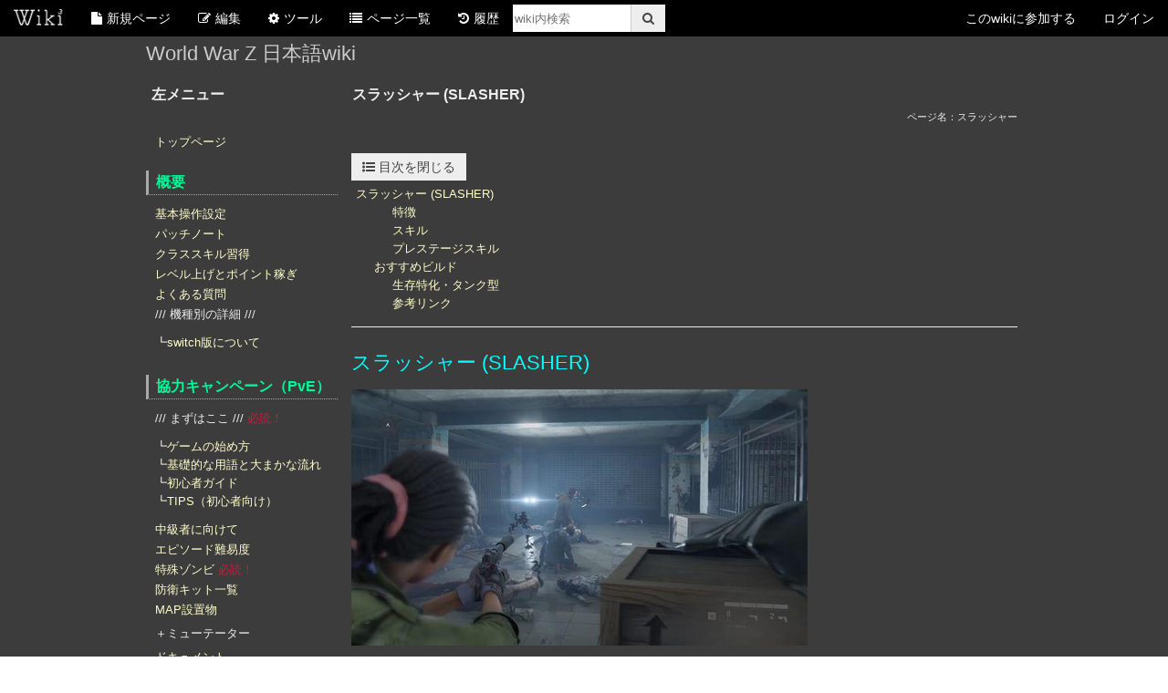

--- FILE ---
content_type: text/html; charset=UTF-8
request_url: https://wiki3.jp/worldwarzjp/page/10
body_size: 25966
content:
<!DOCTYPE html>
<html lang="ja" prefix="og: http://ogp.me/ns#">
<head>
    <link rel="preload" href="https://securepubads.g.doubleclick.net/tag/js/gpt.js" as="script">
    <link rel="preload" href="/assets/js/prebid.js?t=1681126068" as="script">
    <link rel="preconnect" href="https://thirdinnovation-d.openx.net/" />
    <link rel="preconnect" href="https://gum.criteo.com/" />
    <link rel="preconnect" href="https://bidder.criteo.com/" />
    <link rel="preconnect" href="https://y.one.impact-ad.jp/" />
    <!-- Global site tag (gtag.js) - Google Analytics -->
<script async src="https://www.googletagmanager.com/gtag/js?id=G-HT1CY47THD"></script>
<script>
  window.dataLayer = window.dataLayer || [];
  function gtag(){dataLayer.push(arguments);}
  gtag('js', new Date());

  gtag('config', 'G-HT1CY47THD');
  gtag('config', 'UA-60774119-9');
  gtag('config', 'UA-91801262-4');
</script>


    <link rel="preload" href="https://static.criteo.net/js/ld/publishertag.js" as="script">
    <script async='async' type="text/javascript" src="https://static.criteo.net/js/ld/publishertag.js"></script>
    <script>
        window.Criteo = window.Criteo || {};
        window.Criteo.events = window.Criteo.events || [];
    </script>
        
   <script async src="https://securepubads.g.doubleclick.net/tag/js/gpt.js"></script>
    <script>
        window.googletag = window.googletag || {cmd: []};
        window.gnshbrequest = window.gnshbrequest || {cmd: []};
        googletag.cmd.push(function() {
            googletag.defineSlot('/21687543875,68812183/1461328', ['fluid', [300, 250]], '1461328').addService(googletag.pubads()); 
googletag.defineSlot('/21687543875,68812183/1461330', [[300, 250], 'fluid'], '1461330').addService(googletag.pubads()); 
googletag.defineSlot('/21687543875,68812183/1461332', [[300, 250], 'fluid'], '1461332').addService(googletag.pubads()); 
googletag.defineSlot('/21687543875,68812183/1461334', ['fluid', [300, 250]], '1461334').addService(googletag.pubads()); 

            googletag.pubads().enableSingleRequest();
            googletag.pubads().disableInitialLoad();
            googletag.enableServices();

            // failsafe
            setTimeout(function () {
                if(!window.gnshbrequest.libLoaded) googletag.pubads().refresh(googletag.pubads().getSlots().filter(function(sl){return !sl.getResponseInformation()}));
            }, 3000);

        });
    </script>
    <script async type="text/javascript" src="https://cpt.geniee.jp/hb/v1/206462/50/wrapper.min.js"></script>


        <meta charset="utf-8">
    <meta http-equiv="X-UA-Compatible" content="IE=edge,chrome=1">
        <meta name="robots" content="index, follow">
    <meta name="robots" content="noodp">
    <meta name="referrer" content="no-referrer-when-downgrade"/>

    <title>スラッシャー (SLASHER) - World War Z 日本語wiki</title>
    <meta name="description" content="&amp;nbsp;スラッシャー (SLASHER)特徴近接攻撃を得意とするクラス。装備アイテムは前方のゾンビの動きを止めることができるスタンガン。FFがないため使いやすい。上位のスキルを習得する事で、ずっと..." />
    <meta name="keywords" content="ウィキ,wiki,うぃき,無料,レンタル,wikiレンタル,ゲーム,ホームページ,２ちゃんねる,まとめ,メモ帳,まとめサイト"  xml:lang="ja" lang="ja"/>

    <meta property="og:title" content="スラッシャー (SLASHER) - World War Z 日本語wiki" >
    <meta property="twitter:title" content="スラッシャー (SLASHER) - World War Z 日本語wiki" >
    <meta property="og:site_name" content="Wiki3@無料レンタルwiki" >
    <meta property="og:type" content="article">
    <meta property="og:locale" content="ja_JP" />
    <meta name="format-detection" content="telephone=no">


    
            <meta property="og:description" content="&amp;nbsp;スラッシャー (SLASHER)特徴近接攻撃を得意とするクラス。装備アイテムは前方のゾンビの動きを止めることができるスタンガン。FFがないため使いやすい。上位のスキルを習得する事で、ずっと..." />
        <meta property="twitter:description" content="&amp;nbsp;スラッシャー (SLASHER)特徴近接攻撃を得意とするクラス。装備アイテムは前方のゾンビの動きを止めることができるスタンガン。FFがないため使いやすい。上位のスキルを習得する事で、ずっと..." />
    
            <link rel="canonical" href="https://wiki3.jp/worldwarzjp/page/10" />
        <meta property="og:url" content="https://wiki3.jp/worldwarzjp/page/10">
    
    
    
            <meta property="og:image" content="https://wiki3.jp/assets/image/favicon/apple-icon-120x120.png">
    
            <meta property="twitter:card" content="summary">
        <meta property="twitter:site" content="@wiki_three">
    
            <link rel="apple-touch-icon" sizes="57x57" href="/assets/image/favicon/apple-icon-57x57.png">
        <link rel="apple-touch-icon" sizes="60x60" href="/assets/image/favicon/apple-icon-60x60.png">
        <link rel="apple-touch-icon" sizes="72x72" href="/assets/image/favicon/apple-icon-72x72.png">
        <link rel="apple-touch-icon" sizes="76x76" href="/assets/image/favicon/apple-icon-76x76.png">
        <link rel="apple-touch-icon" sizes="114x114" href="/assets/image/favicon/apple-icon-114x114.png">
        <link rel="apple-touch-icon" sizes="120x120" href="/assets/image/favicon/apple-icon-120x120.png">
        <link rel="apple-touch-icon" sizes="144x144" href="/assets/image/favicon/apple-icon-144x144.png">
        <link rel="apple-touch-icon" sizes="152x152" href="/assets/image/favicon/apple-icon-152x152.png">
        <link rel="apple-touch-icon" sizes="180x180" href="/assets/image/favicon/apple-icon-180x180.png">
        <link rel="icon" type="image/png" sizes="192x192"  href="/assets/image/favicon/android-icon-192x192.png">
        <link rel="icon" type="image/png" sizes="32x32" href="/assets/image/favicon/favicon-32x32.png">
        <link rel="icon" type="image/png" sizes="96x96" href="/assets/image/favicon/favicon-96x96.png">
        <link rel="icon" type="image/png" sizes="16x16" href="/assets/image/favicon/favicon-16x16.png">
        <link rel="manifest" href="/assets/image/favicon/manifest.json">
        <meta name="msapplication-TileColor" content="#ffffff">
        <meta name="msapplication-TileImage" content="/assets/image/favicon/ms-icon-144x144.png">
        <meta name="theme-color" content="#ffffff">
    
    
                <link rel="stylesheet" href="/assets/css/default_black.css?t=1747288663" />
        
    
                <script src="/assets/js/jquery-2.1.0.min.js?t=1454640610"></script>
            <script src="/assets/js/uikit.min.js?t=1485157022"></script>
        
    
            <link rel="alternate" type="application/rss+xml" href="https://wiki3.jp/worldwarzjp/feed"/>
        <link rel="stylesheet" type="text/css" href="https://wiki3.jp/worldwarzjp/assets/css/user.css?t=1760617406"/>
        <script src="https://wiki3.jp/worldwarzjp/assets/js/user.js?t=1760617406"></script>
        
    
            <meta name="google-site-verification" content="L7qRyVQ-WBLm79Zi7YFIBTakotd-zed0njIcIhmo9wM" />
    
            <script type="application/ld+json">
            {
                "@context": "http://schema.org/",
                                                "datePublished": "2019-04-21T22:07:11+0900",                "dateModified": "2025-04-29T18:07:57+0900",                                                                "@type": "WebSite"
            }
        </script>
    
    
    <script async src="https://fundingchoicesmessages.google.com/i/pub-9302454282368158?ers=1" nonce="TTtJsppVgcKNA1wHuhCv-w"></script><script nonce="TTtJsppVgcKNA1wHuhCv-w">(function() {function signalGooglefcPresent() {if (!window.frames['googlefcPresent']) {if (document.body) {const iframe = document.createElement('iframe'); iframe.style = 'width: 0; height: 0; border: none; z-index: -1000; left: -1000px; top: -1000px;'; iframe.style.display = 'none'; iframe.name = 'googlefcPresent'; document.body.appendChild(iframe);} else {setTimeout(signalGooglefcPresent, 0);}}}signalGooglefcPresent();})();</script>

    <link rel="preload" href="https://wiki3.jp/assets/fonts/fontawesome-webfont.woff2" as="font" type="font/woff2" crossorigin>
    <script async src="https://oa.openxcdn.net/esp.js"></script>
</head>
<body>


<nav class="uk-navbar uk-margin-small-bottom" id="wiki_header">
    <ul class="uk-navbar-nav">
        <li class="uk-parent" data-uk-dropdown="" aria-haspopup="true" aria-expanded="false">
            <a href="/" class=""><img class="uk-margin-small-bottom" width="55" height="18" src="/assets/image/Wiki3_logo_black.png" alt="Wiki3[無料Wikiレンタルサービス]"></a>
            <div class="uk-dropdown uk-dropdown-navbar uk-padding-top-remove uk-padding-bottom-remove">
                <ul class="uk-nav uk-nav-navbar">
                    <li><a href="/signUp" target="_blank">新しくウィキを作成する</a></li>
                    <li><a href="/guide" target="_blank">ご利用ガイド</a></li>
                    <li><a href="/wiki" target="_blank">wiki3ホットワード</a></li>
                </ul>
            </div>
        </li>
        <li class="uk-parent" data-uk-dropdown="" aria-haspopup="true" aria-expanded="false">
            <a href=""><i class="uk-icon-file uk-margin-small-right"></i>新規ページ</a>
            <div class="uk-dropdown uk-dropdown-navbar uk-padding-top-remove uk-padding-bottom-remove wiki_header_dropdown_nav_newpage">
                <ul class="uk-nav uk-nav-navbar">
                    <li><a href="/worldwarzjp/edit">【見たままモード】新規ページを作成する</a></li>                                                                <li class="uk-nav-divider uk-margin-top-remove uk-margin-bottom-remove uk-margin-small-right uk-margin-small-left"></li>
                    <li><a href="/worldwarzjp/copy/10">このページを元に新規ページを作成する</a></li>
                                    </ul>
            </div>
        </li>
        <li class="uk-parent" data-uk-dropdown="" aria-haspopup="true" aria-expanded="false">
            <a href=""><i class="uk-icon-edit uk-margin-small-right"></i>編集</a>
            <div class="uk-dropdown uk-dropdown-navbar uk-padding-top-remove uk-padding-bottom-remove">
                <ul class="uk-nav uk-nav-navbar">
                                                                        <li><a href="/worldwarzjp/edit/10">このページを編集する</a></li>
                                            <li class="uk-nav-divider uk-margin-top-remove uk-margin-bottom-remove uk-margin-small-right uk-margin-small-left"></li>
                                        <li><a href="/worldwarzjp/edit/2">左メニューを編集する</a></li>
                                    </ul>
            </div>
        </li>
        <li class="uk-parent" data-uk-dropdown="" aria-haspopup="true" aria-expanded="false">
            <a href=""><i class="uk-icon-gear uk-margin-small-right"></i>ツール</a>
            <div class="uk-dropdown uk-dropdown-navbar uk-padding-top-remove uk-padding-bottom-remove wiki_header_dropdown_nav_tool">
                <ul class="uk-nav uk-nav-navbar">
                    <li><a href="/worldwarzjp/contact">このウィキの管理者に連絡する</a></li>
                                                            <li><a href="/worldwarzjp/db/list">WikiDB一覧</a></li>
                                        <li><a href="/worldwarzjp/vote/list">投票一覧</a></li>
                    <li><a href="/worldwarzjp/tag">タグ一覧</a></li>
                                            <li><a href="/worldwarzjp/relate/10">関連語</a></li>
                                    </ul>
            </div>
        </li>
        <li><a href="/worldwarzjp/pageList"><i class="uk-icon-list uk-margin-small-right"></i>ページ一覧</a></li>
                <li><a href="/worldwarzjp/history/10"><i class="uk-icon-history uk-margin-small-right"></i>履歴</a></li>
                
            
            
                
                    
                    
                    
                    
                
            
        
        <li>
            <form id="gce_form" class="uk-position-relative" action="/worldwarzjp/search">
                <input type="text" name="query" class="uk-form-width-small" placeholder="wiki内検索"><button class="uk-button"><i class="uk-icon-search"></i></button>
            </form>
        </li>
    </ul>
    <div class="uk-navbar-flip">
        <ul class="uk-navbar-nav">
            
                        
            <li><a href="/worldwarzjp/signUp">このwikiに参加する</a></li>
            <li class="uk-parent" data-uk-dropdown="" aria-haspopup="true" aria-expanded="false">
                <a href="">ログイン</a>
                <div class="uk-dropdown uk-dropdown-navbar uk-padding-top-remove uk-padding-bottom-remove">
                    <ul class="uk-nav uk-nav-navbar">
                        <li><a href="/signIn">管理者ログイン</a></li>
                                                    <li><a href="/worldwarzjp/signIn">メンバーログイン</a></li>
                                            </ul>
                </div>
            </li>
                    </ul>
    </div>
</nav>

<div class="uk-container uk-container-center" id="site_header">
<h1><a class="uk-link-muted" href="/worldwarzjp">World War Z 日本語wiki</a></h1>
</div>

<div class="uk-container uk-container-center">
        <div class="uk-grid uk-grid-small">
        <div class="uk-width-1-3 sidebar" id="wiki_menu">
            <h1>左メニュー</h1>
            <div class="uk-overflow-container">&nbsp;</div>

<p><a href="https://wiki3.jp/worldwarzjp">トップページ</a></p>

<h2><span class="tc_mediumspringgreen">概要</span></h2>

<p><a href="https://wiki3.jp/worldwarzjp/page/6">基本操作設定</a></p>

<p><a href="https://wiki3.jp/worldwarzjp/page/65">パッチノート</a></p>

<p><a href="https://wiki3.jp/worldwarzjp/page/13">クラススキル習得</a></p>

<p><a href="https://wiki3.jp/worldwarzjp/page/16">レベル上げとポイント稼ぎ</a></p>

<p><a href="https://wiki3.jp/worldwarzjp/page/26">よくある質問</a></p>

<p>/// 機種別の詳細 ///</p>

<ul>
	<li>┗<a href="https://wiki3.jp/worldwarzjp/page/105">switch版について</a><span class="tc_crimson"><span>&nbsp;</span></span></li>
</ul>

<h2><span class="tc_mediumspringgreen">協力キャンペーン（PvE）</span></h2>

<p>/// まずはここ ///&nbsp;<span class="tc_crimson"><span>必読！</span><span>&nbsp;</span></span></p>

<ul>
	<li>┗<a href="https://wiki3.jp/worldwarzjp/page/77">ゲームの始め方</a></li>
	<li>┗<a href="https://wiki3.jp/worldwarzjp/page/106">基礎的な用語と大まかな流れ</a></li>
	<li>┗<a href="https://wiki3.jp/worldwarzjp/page/46">初心者ガイド</a></li>
	<li>┗<a href="https://wiki3.jp/worldwarzjp/page/107">TIPS（初心者向け）</a></li>
</ul>

<p><a href="https://wiki3.jp/worldwarzjp/page/80">中級者に向けて</a></p>

<p><a href="https://wiki3.jp/worldwarzjp/page/68">エピソード難易度</a></p>

<p><a href="https://wiki3.jp/worldwarzjp/page/27">特殊ゾンビ</a>&nbsp;<span class="tc_crimson">必読！</span></p>

<p><a href="https://wiki3.jp/worldwarzjp/page/86">防衛キット一覧</a></p>

<p><a href="https://wiki3.jp/worldwarzjp/page/132">MAP設置物</a></p>

<div class="region_area">
<div class="region_switch"><span class="region_open">＋ミューテーター</span><span class="region_close uk-hidden">－ミューテーター</span></div>

<div class="region_content uk-hidden">
<ul>
	<li><a href="https://wiki3.jp/worldwarzjp/page/102">概要</a></li>
	<li><a href="https://wiki3.jp/worldwarzjp/page/103">デフォルト順</a></li>
	<li><a href="https://wiki3.jp/worldwarzjp/page/104">アルファベット順</a></li>
</ul>
</div>
</div>

<p><a href="https://wiki3.jp/worldwarzjp/page/99">ドキュメント</a></p>

<h3><span class="tc_aqua">エピソード</span></h3>

<div class="region_area">
<div class="region_switch"><span class="region_open">＋1 ニューヨーク<sub>（NEW YORK）</sub></span><span class="region_close uk-hidden">－1 ニューヨーク<sub>（NEW YORK）</sub></span></div>

<div class="region_content uk-hidden">
<ul>
	<li><a href="https://wiki3.jp/worldwarzjp/page/47">1-1 Descent</a></li>
	<li><a href="https://wiki3.jp/worldwarzjp/page/48">1-2 Tunnel Vision</a></li>
	<li><a href="https://wiki3.jp/worldwarzjp/page/49">1-3 Hell and High Water</a></li>
	<li><a href="https://wiki3.jp/worldwarzjp/page/78">1-4 Dead in the Water</a></li>
</ul>
</div>
</div>

<div class="region_area">
<div class="region_switch"><span class="region_open">＋2 エルサレム<sub>（JERUSALEM）</sub></span><span class="region_close uk-hidden">－2 エルサレム<sub>（JERUSALEM）</sub></span></div>

<div class="region_content uk-hidden">
<ul>
	<li><a href="https://wiki3.jp/worldwarzjp/page/51">2-1 Brain Surgery</a></li>
	<li><a href="https://wiki3.jp/worldwarzjp/page/52">2-2 Dead Sea Stroll</a></li>
	<li><a href="https://wiki3.jp/worldwarzjp/page/53">2-3 Tech Support</a></li>
</ul>
</div>
</div>

<div class="region_area">
<div class="region_switch"><span class="region_open">＋3 モスクワ<sub>（MOSCOW）</sub></span><span class="region_close uk-hidden">－3 モスクワ<sub>（MOSCOW）</sub></span></div>

<div class="region_content uk-hidden">
<ul>
	<li><a href="https://wiki3.jp/worldwarzjp/page/54">3-1 A Sign from Above</a></li>
	<li><a href="https://wiki3.jp/worldwarzjp/page/55">3-2 Key to the City</a></li>
	<li><a href="https://wiki3.jp/worldwarzjp/page/56">3-3 Battle of Nerves</a></li>
	<li><a href="https://wiki3.jp/worldwarzjp/page/79">3-4 Resurrection</a></li>
</ul>
</div>
</div>

<div class="region_area">
<div class="region_switch"><span class="region_open">＋4 東京<sub>（TOKYO）</sub></span><span class="region_close uk-hidden">－4 東京<sub>（TOKYO）</sub></span></div>

<div class="region_content uk-hidden">
<ul>
	<li><a href="https://wiki3.jp/worldwarzjp/page/57">4-1 Setting Sun</a></li>
	<li><a href="https://wiki3.jp/worldwarzjp/page/58">4-2 Final Call</a></li>
	<li><a href="https://wiki3.jp/worldwarzjp/page/59">4-3 Cruise Control</a></li>
</ul>
</div>
</div>

<div class="region_area">
<div class="region_switch"><span class="region_open">＋5 マルセイユ<sub>（MARSEILLE）</sub></span><span class="region_close uk-hidden">－5 マルセイユ<sub>（MARSEILLE）</sub></span></div>

<div class="region_content uk-hidden">
<ul>
	<li><a href="https://wiki3.jp/worldwarzjp/page/83">5-1 French Resistance</a></li>
	<li><a href="https://wiki3.jp/worldwarzjp/page/84">5-2 Missile Command</a></li>
	<li><a href="https://wiki3.jp/worldwarzjp/page/85">5-3 Last Bastion</a></li>
</ul>
</div>
</div>

<div class="region_area">
<div class="region_switch"><span class="region_open">＋6 ローマ<sub>（ROME）</sub></span><span class="region_close uk-hidden">－6 ローマ<sub>（ROME）</sub></span></div>

<div class="region_content uk-hidden">
<ul>
	<li><a href="https://wiki3.jp/worldwarzjp/page/93">6-1 Holy Ground</a></li>
	<li><a href="https://wiki3.jp/worldwarzjp/page/94">6-2 Call to Arms</a></li>
	<li><a href="https://wiki3.jp/worldwarzjp/page/95">6-3 The Final Push</a></li>
</ul>
</div>
</div>

<div class="region_area">
<div class="region_switch"><span class="region_open">＋7 カムチャッカ<sub>（KAMCHATKA）</sub></span><span class="region_close uk-hidden">－7 カムチャッカ<sub>（KAMCHATKA）</sub></span></div>

<div class="region_content uk-hidden">
<ul>
	<li><a href="https://wiki3.jp/worldwarzjp/page/96">7-1 Dead of Winter</a></li>
	<li><a href="https://wiki3.jp/worldwarzjp/page/97">7-2 On The Grid</a>（未）</li>
	<li><a href="https://wiki3.jp/worldwarzjp/page/98">7-3 Atomic Alliance</a>（未）</li>
</ul>
</div>
</div>

<div class="region_area">
<div class="region_switch"><span class="region_open">＋8 フェニックス<sub>（PHOENIX）</sub></span><span class="region_close uk-hidden">－8 フェニックス<sub>（PHOENIX）</sub></span></div>

<div class="region_content uk-hidden">
<ul>
	<li>EPISODE 8-1 The Low Road険しい道程（未）</li>
	<li>EPISODE 8-2 Trapped in Tempe（未）</li>
	<li>EPISODE 8-3 Fighthing for Home（未）</li>
</ul>
</div>
</div>

<div class="region_area">
<div class="region_switch"><span class="region_open">＋9 ベガス<sub>（VEGAS）</sub></span><span class="region_close uk-hidden">－9 ベガス<sub>（VEGAS）</sub></span></div>

<div class="region_content uk-hidden">
<ul>
	<li>EPISODE 9-1 A Bad Hand（未）</li>
	<li>EPISODE 9-2 Forced Bets（未）</li>
	<li>EPISODE 9-3 Final Table（未）</li>
</ul>
</div>
</div>

<div class="edit_memo uk-hidden">
<p><span class="tc_red"><span class="uk-text-bold">過去のエピソードメニュー（2022/01/</span></span><span class="tc_red"><span class="uk-text-bold">9 バックアップ）</span></span></p>

<p><a href="https://wiki3.jp/worldwarzjp/page/71">エピソード１：ニューヨーク</a></p>

<p><a href="https://wiki3.jp/worldwarzjp/page/72">エピソード２：エルサレム</a></p>

<p><a href="https://wiki3.jp/worldwarzjp/page/73">エピソード３：モスクワ</a></p>

<p><a href="https://wiki3.jp/worldwarzjp/page/74">エピソード４：東京</a></p>

<p><a href="https://wiki3.jp/worldwarzjp/page/82">エピソード５：マルセイユ（DLC）</a></p>
</div>

<p><a href="https://wiki3.jp/worldwarzjp/page/66">チャレンジモード</a></p>

<ul>
	<li>┗<a href="https://wiki3.jp/worldwarzjp/page/133">絶滅</a></li>
</ul>

<p><a href="https://wiki3.jp/worldwarzjp/page/67">大群モード</a></p>

<h3><span class="tc_aqua">クラス</span></h3>

<p><a href="https://wiki3.jp/worldwarzjp/page/7">ガンスリンガー</a></p>

<p><a href="https://wiki3.jp/worldwarzjp/page/8">ヘルレイザー</a></p>

<p><a href="https://wiki3.jp/worldwarzjp/page/12">メディック</a></p>

<p><a href="https://wiki3.jp/worldwarzjp/page/11">フィクサー</a></p>

<p><a href="https://wiki3.jp/worldwarzjp/page/10">スラッシャー</a></p>

<p><a href="https://wiki3.jp/worldwarzjp/page/9">エクスターミネーター</a></p>

<p><a href="https://wiki3.jp/worldwarzjp/page/81">ドローンマスター</a></p>

<p><a href="https://wiki3.jp/worldwarzjp/page/91">ヴァンガード</a></p>

<h3><span class="tc_aqua">武器</span></h3>

<p><a href="https://wiki3.jp/worldwarzjp/page/69">武器一覧</a></p>

<ul>
	<li>┣<a href="/worldwarzjp/name/%E3%83%97%E3%83%A9%E3%82%A4%E3%83%9E%E3%83%AA%E6%AD%A6%E5%99%A8">プライマリ武器</a></li>
	<li>┣<a href="/worldwarzjp/name/%E3%82%BB%E3%82%AB%E3%83%B3%E3%83%80%E3%83%AA%E6%AD%A6%E5%99%A8">セカンダリ武器</a></li>
	<li>┣<a href="/worldwarzjp/name/%E9%87%8D%E7%81%AB%E5%99%A8">重火器</a></li>
	<li>┗<a href="/worldwarzjp/name/%E8%BF%91%E6%8E%A5%E6%AD%A6%E5%99%A8">近接武器</a></li>
</ul>

<p><a href="https://wiki3.jp/worldwarzjp/page/70">装備一覧</a></p>

<p><a href="https://wiki3.jp/worldwarzjp/page/75">武器カスタマイズ</a></p>

<p><a href="https://wiki3.jp/worldwarzjp/page/14">武器まとめ</a></p>

<hr />
<h2><span class="tc_mediumspringgreen">マルチプレイヤー（PvP）</span></h2>

<p><span class="region_open"><a href="https://wiki3.jp/worldwarzjp/page/76">概要</a></span></p>

<div class="region_area">
<div class="region_switch"><span class="region_open">+クラス一覧</span><span class="region_close uk-hidden">-<span class="tc_aqua">クラス</span></span></div>

<div class="region_content uk-hidden">
<h3>&nbsp;</h3>

<p><a href="https://wiki3.jp/worldwarzjp/page/15">サバイバー</a></p>

<p><a href="https://wiki3.jp/worldwarzjp/page/17">トラッパー</a></p>

<p><a href="https://wiki3.jp/worldwarzjp/page/18">スペシャリスト</a></p>

<p><a href="https://wiki3.jp/worldwarzjp/page/19">ウォーファイター</a></p>

<p><a href="https://wiki3.jp/worldwarzjp/page/20">ファントム</a></p>

<p><a href="https://wiki3.jp/worldwarzjp/page/21">デモリッシャー</a></p>

<p><a href="https://wiki3.jp/worldwarzjp/page/22">ストライカー</a></p>

<p><a href="https://wiki3.jp/worldwarzjp/page/23">サポート</a></p>

<p><a href="https://wiki3.jp/worldwarzjp/page/24">アサシン</a></p>

<p><a href="https://wiki3.jp/worldwarzjp/page/25">シャドウ</a></p>
</div>
</div>

<hr />
<h3><span class="tc_aqua">コミュニティ</span></h3>

<p><a href="/worldwarzjp/page/5">雑談・質問・相談掲示板</a></p>

<p><a href="https://wiki3.jp/worldwarzjp/page/50">編集テストページ</a></p>

<p><a href="https://wiki3.jp/worldwarzjp/page/109">編集用テンプレート</a></p>

<p><a href="https://wiki3.jp/worldwarzjp/page/62">更新履歴</a></p>

<p><a href="https://wiki3.jp/worldwarzjp/page/63">コメント履歴</a></p>

<hr />
<h3><span class="tc_aqua">更新履歴</span></h3>


<div class="plugin plugin_recent_page uk-margin-small-top"><dl><dt>2026-01-03</dt><dd><a href="/worldwarzjp/page/144">汎用ブルパップライフル (AUR)</a></dd></dl><dl><dt>2025-11-26</dt><dd><a href="/worldwarzjp/page/131">ペイロードライフル (Payload Rifle)</a></dd><dd><a href="/worldwarzjp/page/27">特殊ゾンビ</a></dd></dl><dl><dt>2025-10-29</dt><dd><a href="/worldwarzjp/page/67">大群モード</a></dd></dl><dl><dt>2025-10-23</dt><dd><a href="/worldwarzjp/page/136">ヘヴィーアサルトショットガン (Heavy Assault Shotgun)</a></dd><dd><a href="/worldwarzjp/page/134">火炎放射器 (Flamethrower)</a></dd></dl><dl><dt>2025-10-16</dt><dd><a href="/worldwarzjp/page/60">リボルバー (Revolver)</a></dd><dd><a href="/worldwarzjp/page/40">アサルトカービン (Assault Carbine)</a></dd><dd><a href="/worldwarzjp/page/33">アサルトライフル (Assault Rifle)</a></dd><dd><a href="/worldwarzjp/page/112">マルチショットロケットランチャー (Multi-shot Rocket Launcher)</a></dd></dl></div>
</p>
<p><a href="https://wiki3.jp/worldwarzjp/page/62">更新履歴をもっと見る</a></p>

<h3><span class="tc_aqua">最近のコメント</span></h3>


<div class="plugin plugin_recenct_comment uk-margin-top">
            <div class="comment uk-position-relative" data-comment_hash_id="Y2E3YzBiM">

                        <i class="uk-icon-user uk-margin-small-right"></i><span class="uk-text-small comment_name">名無し</span>
            <p class="comment_body">ドローンマスターのドローンをピストルにすると射撃毎に残弾消費するのか一瞬で消えますね</p>
            <div class="uk-clearfix uk-margin-small">
                <div class="uk-text-small uk-text-muted uk-float-left"><span class="comment_date">2026-02-02 20:14:43</span>
                </div>
                <div class="uk-text-small uk-float-right">
                                            <a href="/worldwarzjp/page/5#comment-form">元ページへ</a>
                                    </div>
            </div>
        </div>
        <hr class="uk-margin-small">
            <div class="comment uk-position-relative" data-comment_hash_id="Yzk1NTBjO">

                        <i class="uk-icon-user uk-margin-small-right"></i><span class="uk-text-small comment_name">名無し</span>
            <p class="comment_body">従来からのスペシャルが出るとウォーキングデッドの世界観壊れるので出さないでほしいな。</p>
            <div class="uk-clearfix uk-margin-small">
                <div class="uk-text-small uk-text-muted uk-float-left"><span class="comment_date">2026-02-02 16:29:38</span>
                </div>
                <div class="uk-text-small uk-float-right">
                                            <a href="/worldwarzjp/page/5#comment-form">元ページへ</a>
                                    </div>
            </div>
        </div>
        <hr class="uk-margin-small">
            <div class="comment uk-position-relative" data-comment_hash_id="Njg3YWJmO">

             <a href="/worldwarzjp/page/5#comment-form"><i class="uk-icon-reply"></i></a>             <i class="uk-icon-user uk-margin-small-right"></i><span class="uk-text-small comment_name">名無し</span>
            <p class="comment_body">血と包帯：最初のホテルに入って2階に上がり左の行き止まりソファーの上と駐車場屋上で最初のラッシュのステージ中央建物の棚の上</p>
            <div class="uk-clearfix uk-margin-small">
                <div class="uk-text-small uk-text-muted uk-float-left"><span class="comment_date">2026-02-01 02:09:42</span>
                </div>
                <div class="uk-text-small uk-float-right">
                                            <a href="/worldwarzjp/page/5#comment-form">元ページへ</a>
                                    </div>
            </div>
        </div>
        <hr class="uk-margin-small">
            <div class="comment uk-position-relative" data-comment_hash_id="Njg3YWJmO">

                        <i class="uk-icon-user uk-margin-small-right"></i><span class="uk-text-small comment_name">名無し</span>
            <p class="comment_body">ウォーカーが雑魚でも硬い<br />
普通のプライマリだと連続キルが狙えないのでかなり面倒くさい<br />
ほんとスペシャルはスパイク・ウォーカーだけで他はいらないと思う</p>
            <div class="uk-clearfix uk-margin-small">
                <div class="uk-text-small uk-text-muted uk-float-left"><span class="comment_date">2026-02-01 02:05:35</span>
                </div>
                <div class="uk-text-small uk-float-right">
                                            <a href="/worldwarzjp/page/5#comment-form">元ページへ</a>
                                    </div>
            </div>
        </div>
        <hr class="uk-margin-small">
            <div class="comment uk-position-relative" data-comment_hash_id="ODc1MmQ1N">

                        <i class="uk-icon-user uk-margin-small-right"></i><span class="uk-text-small comment_name">名無し</span>
            <p class="comment_body">ウォーキングデッドのドキュメント、どこぉぉぉ</p>
            <div class="uk-clearfix uk-margin-small">
                <div class="uk-text-small uk-text-muted uk-float-left"><span class="comment_date">2026-02-01 00:15:24</span>
                </div>
                <div class="uk-text-small uk-float-right">
                                            <a href="/worldwarzjp/page/5#comment-form">元ページへ</a>
                                    </div>
            </div>
        </div>
        <hr class="uk-margin-small">
            <div class="comment uk-position-relative" data-comment_hash_id="M2Y0YWQwN">

             <a href="/worldwarzjp/page/5#comment-form"><i class="uk-icon-reply"></i></a>             <i class="uk-icon-user uk-margin-small-right"></i><span class="uk-text-small comment_name">名無し</span>
            <p class="comment_body">マップが開けたところばかりでないのが好印象<br />
ウォーカーにつかまれるとダウンするので協力プレイが必要なのもいい<br />
ウォーキングデッド型のゾンビだけでよかった<br />
今までのすべてのモードに通常のスペシャルゾンビが出てこないtwdモードが出来てほしい</p>
            <div class="uk-clearfix uk-margin-small">
                <div class="uk-text-small uk-text-muted uk-float-left"><span class="comment_date">2026-01-31 03:47:33</span>
                </div>
                <div class="uk-text-small uk-float-right">
                                            <a href="/worldwarzjp/page/5#comment-form">元ページへ</a>
                                    </div>
            </div>
        </div>
        <hr class="uk-margin-small">
            <div class="comment uk-position-relative" data-comment_hash_id="MjlkZjM1M">

                        <i class="uk-icon-user uk-margin-small-right"></i><span class="uk-text-small comment_name">名無し</span>
            <p class="comment_body">Psで、twd一週してきましたインセイン。たしかに、硬い。沸き所がわからず、ヘビーをもて余して、、ボリュームより硬さで楽しむ？<br />
みんな、どうですか？</p>
            <div class="uk-clearfix uk-margin-small">
                <div class="uk-text-small uk-text-muted uk-float-left"><span class="comment_date">2026-01-30 20:29:47</span>
                </div>
                <div class="uk-text-small uk-float-right">
                                            <a href="/worldwarzjp/page/5#comment-form">元ページへ</a>
                                    </div>
            </div>
        </div>
        <hr class="uk-margin-small">
            <div class="comment uk-position-relative" data-comment_hash_id="Y2I2MjAwO">

                        <i class="uk-icon-user uk-margin-small-right"></i><span class="uk-text-small comment_name">名無し</span>
            <p class="comment_body">あれ予定通り日本版アプデされてる…</p>
            <div class="uk-clearfix uk-margin-small">
                <div class="uk-text-small uk-text-muted uk-float-left"><span class="comment_date">2026-01-30 18:56:25</span>
                </div>
                <div class="uk-text-small uk-float-right">
                                            <a href="/worldwarzjp/page/5#comment-form">元ページへ</a>
                                    </div>
            </div>
        </div>
        <hr class="uk-margin-small">
            <div class="comment uk-position-relative" data-comment_hash_id="ZDFjZDMwZ">

             <a href="/worldwarzjp/page/5#comment-form"><i class="uk-icon-reply"></i></a>             <i class="uk-icon-user uk-margin-small-right"></i><span class="uk-text-small comment_name">名無し</span>
            <p class="comment_body">無効だけど他の対策があるだけマシかな近接でノクバもあるし使い方次第<br />
ドローンがスタンの消費も激しいっぽいしドロマスとエクスの火炎が死んでる<br />
<br />
あとバグで火炎グレがノックバック無しの報告があるから他にも何かバグあるかもな<br />
スパイクの足がジャガノ以上に硬いから爆殺した方が楽とか意味ないよアイツ</p>
            <div class="uk-clearfix uk-margin-small">
                <div class="uk-text-small uk-text-muted uk-float-left"><span class="comment_date">2026-01-30 16:35:11</span>
                </div>
                <div class="uk-text-small uk-float-right">
                                            <a href="/worldwarzjp/page/5#comment-form">元ページへ</a>
                                    </div>
            </div>
        </div>
        <hr class="uk-margin-small">
            <div class="comment uk-position-relative" data-comment_hash_id="ZDFjZDMwZ">

                        <i class="uk-icon-user uk-margin-small-right"></i><span class="uk-text-small comment_name">名無し</span>
            <p class="comment_body">絶滅クラスの胴体体力？に特殊耐性とヘルメットカチカチゾンビ<br />
感知範囲も広くてラッシュ防ぐのはかなり難しいし強制スウォームポイント多い？<br />
消化器は爆音仕様で使った瞬間にスウォーム発生するｗ<br />
ミューテで特殊無しエピ10遊べばウォーキングデッドっぽくはなるんじゃないかな</p>
            <div class="uk-clearfix uk-margin-small">
                <div class="uk-text-small uk-text-muted uk-float-left"><span class="comment_date">2026-01-30 16:31:21</span>
                </div>
                <div class="uk-text-small uk-float-right">
                                            <a href="/worldwarzjp/page/5#comment-form">元ページへ</a>
                                    </div>
            </div>
        </div>
        <hr class="uk-margin-small">
    </div>

</p>
<p><a href="https://wiki3.jp/worldwarzjp/page/63">最近のコメントをもっと見る</a></p>

<hr />
<h3><span class="tc_aqua">カウンター</span></h3>

<p><span>サイト全体：
<span class='plugin plugin_counter'>3137419</span>
</span></p>

<p><span>今日：
<span class='plugin plugin_counter'>145</span>
</span></p>

<p><span>昨日：
<span class='plugin plugin_counter'>1699</span>
</span></p>

<hr />
<p>&nbsp;</p>

<h3><span class="tc_aqua">タグ</span></h3>


<ul class="plugin plugin_tag_list uk-list"><li><a href="/worldwarzjp/tag/worldwarz">worldwarz</a></li><li><a href="/worldwarzjp/tag/%E6%94%BB%E7%95%A5wiki">攻略wiki</a></li><li><a href="/worldwarzjp/tag/wwz">wwz</a></li><li><a href="/worldwarzjp/tag/%E6%97%A5%E6%9C%AC%E8%AA%9Ewiki">日本語wiki</a></li><li><a href="/worldwarzjp/tag/ps4">ps4</a></li><li><a href="/worldwarzjp/tag/xboxone">xboxone</a></li><li><a href="/worldwarzjp/tag/steam">steam</a></li><li><a href="/worldwarzjp/tag/switch">switch</a></li></ul>
</p>
<p>&nbsp;</p>

<p><a href="/worldwarzjp/edit/2">メニューを編集する</a></p>

<p>&nbsp;</p>


            <div class="uk-text-center uk-margin-top" data-uk-sticky="{boundary: true}" style="height: 610px;">
                
            </div>
        </div>
        <div class="uk-width-2-3 main_content">
                <h1>スラッシャー (SLASHER)</h1>
    <div class="uk-text-small uk-text-right">ページ名：スラッシャー</div>
    <section id="main_content" class="uk-margin-small-top">
        <div class="uk-text-center">
            
        </div>
        <p>&nbsp;</p>

<div class="plugin plugin_contents" data-level="3" data-under="0" data-display="1"></div></p>
<hr />
<h1><span class="tc_aqua">スラッシャー (SLASHER)</span></h1>

<p><img src="https://img.wiki3.jp/worldwarzjp/slasher.png" /></p>

<h3><span class="tc_mediumspringgreen">特徴</span></h3>

<p>近接攻撃を得意とするクラス。</p>

<p>装備アイテムは前方のゾンビの動きを止めることができるスタンガン。FFがないため使いやすい。</p>

<p>上位のスキルを習得する事で、ずっと殴っていられる事もメリット。</p>

<p>しかし高難易度になるにつれて近づかれた時点で戦況は厳しくなるので、他職の方が活躍できる事も。</p>

<p>&nbsp;</p>

<p>World War Z:&nbsp;Aftermathで状況が変わり、<span class="tc_yellow">中量級</span><span class="tc_yellow">近接</span><span class="tc_yellow">武器のトマホークと相性が抜群になった</span>。</p>

<p><span class="tc_yellow">チェーンソーと近接武器を交互に使いながら戦うのがスラッシャー</span>の立ち回りだが、<span class="tc_yellow">トマホーク</span>の効果「ダメージを受けずにゾンビ5体を倒すと一時的にヘルスブーストを得る」おかげで今まで以上にタフなタンク職になっている。</p>

<p>特殊ゾンビはいずれもスラッシャー殺しなため、特殊ゾンビを見かけたらすぐにスタンガンを使うといいだろう。</p>

<p>また、味方に撃たれないように味方を守る立ち回りが求められる。設置武器を使っている味方を積極的に守ってあげよう。</p>

<p><span class="tc_yellow">カウントダウンが間に合わない、誰も手に負えそうにない等やむを得ない場合を除き</span><span class="tc_yellow"><br />
味方の攻撃を遮ってまでゾンビタワーにチェーンソーで斬りかからないように</span>。<br />
爆発物でゾンビもろとも吹き飛ばされても文句は言えない。</p>

<p>味方にヘルレイザーが居る場合、特殊ゾンビ処理のために近づくとサブグレポンが飛んでくることもある。</p>

<p>どちらも特殊ゾンビ処理に長けた職であり、スラは近接、ヘルレは遠距離から攻撃できるのでお互いに気をつけよう。</p>

<div class="uk-overflow-container">
<table class="uk-table">
	<tbody>
		<tr>
			<th scope="row">初期装備</th>
			<td>
			<ul>
				<li>TIER I&nbsp;<a href="https://wiki3.jp/worldwarzjp/page/29"><img src="https://img.wiki3.jp/worldwarzjp/s_Compact_SMG_Gal_9.png" /></a>&nbsp;小型サブマシンガン（<a href="https://wiki3.jp/worldwarzjp/page/29">コンパクトSMG Gal 9</a>）</li>
			</ul>

			<p>&nbsp;</p>

			<ul>
				<li>TIER I&nbsp;<a href="https://wiki3.jp/worldwarzjp/page/31"><img src="https://img.wiki3.jp/worldwarzjp/s_Pistol_1911_Protector.png" /></a>&nbsp;ピストル（<a href="https://wiki3.jp/worldwarzjp/page/31">ピストル 1911 Protector</a>）</li>
			</ul>

			<p>&nbsp;</p>

			<ul>
				<li>スタンガン</li>
			</ul>
			</td>
		</tr>
		<tr>
			<th scope="row">
			<p>スキル装備</p>

			<p>プライマリ</p>
			</th>
			<td>
			<ul>
				<li>TIER II&nbsp;<a href="https://wiki3.jp/worldwarzjp/page/35"><img src="https://img.wiki3.jp/worldwarzjp/s_SMG_TMP5.png" /></a>&nbsp;サブマシンガン（<a href="https://wiki3.jp/worldwarzjp/page/35">SMG TMP5</a>）</li>
			</ul>
			</td>
		</tr>
		<tr>
			<th scope="row">
			<p>スキル装備</p>

			<p>ヘヴィー</p>
			</th>
			<td>
			<ul>
				<li><img src="https://img.wiki3.jp/worldwarzjp/s_Chainsaw_SchreiTech_Forrest_Warrior.png" />&nbsp;改良済みチェーンソー</li>
			</ul>

			<p>&nbsp;</p>

			<ul>
				<li><img src="https://img.wiki3.jp/worldwarzjp/s_Heavy_Assault_Shotgun_Taiga-12.png" />&nbsp;改良済みヘビーアサルトショットガン</li>
			</ul>
			</td>
		</tr>
		<tr>
			<th scope="row">コアパーク</th>
			<td>
			<ul>
				<li>スタート時にコンパクトSMGとスタンガンを装備。</li>
				<li>近接スタミナが残っている時は、1回の近接攻撃で同時に<span class="tc_lawngreen">2</span>体の敵を攻撃することができ、近接ダメージも<span class="tc_lawngreen">2</span>倍になる。</li>
				<li>近接スタミナが尽きていると、1回の近接攻撃で攻撃できる対象数は<span class="tc_lawngreen">1</span>体になる。</li>
				<li>近接スタミナが尽きていても近接攻撃が遅くならない。</li>
				<li>全チームメイトの近接スタミナが<span class="tc_chartreuse">2</span>回分増加する。</li>
			</ul>
			</td>
		</tr>
	</tbody>
</table>
</div>

<p>&nbsp;</p>

<h3><span class="tc_mediumspringgreen">スキル</span></h3>

<p>※同じツリーのスキルは同時にセットできない。スキル習得に使ったポイントは戻らない。</p>

<p><span class="tc_aqua">※初心者にオススメのスキル構成は、スキル名が水色。</span></p>

<div class="uk-overflow-container">
<table class="uk-table">
	<thead>
		<tr>
			<th scope="row">Lv</th>
			<th scope="row">列</th>
			<th scope="row">スキル</th>
			<th scope="col">ポイ<br />
			ント</th>
			<th scope="col">効果</th>
		</tr>
	</thead>
	<tbody>
		<tr>
			<th scope="row">0</th>
			<th scope="row">0</th>
			<th scope="row">
			<p><img src="https://img.wiki3.jp/worldwarzjp/0_Shock_Troops.png" /></p>

			<p><span class="tc_orangered"><span class="uk-text-bold"><span class="uk-text-small">ショック・トループス</span></span><br />
			Shock Troops</span></p>
			</th>
			<td class="uk-text-center">初期</td>
			<td>
			<p>スタート時にコンパクトSMGとスタンガンを装備。<br />
			近接スタミナが残っている時は、1回の近接攻撃で同時に<span class="tc_lawngreen">2</span>体の敵を攻撃することができ、近接ダメージも<span class="tc_lawngreen">2</span>倍になる。<br />
			近接スタミナが尽きていると、1回の近接攻撃で攻撃できる対象数は<span class="tc_lawngreen">1</span>体になる。</p>

			<p>近接スタミナが尽きていても近接攻撃が遅くならない。</p>
			</td>
		</tr>
		<tr>
			<th scope="row">1</th>
			<th colspan="1" rowspan="4" scope="row">1</th>
			<th scope="row">
			<p><span class="uk-text-bold"><span class="uk-text-small">クラウド・コントロールⅠ</span><br />
			Crowd Control</span></p>
			</th>
			<td class="uk-text-center">初期</td>
			<td>
			<p>近接攻撃によってゾンビがよろめく範囲が<span class="tc_chartreuse">＋50％</span></p>

			<p><span class="tc_yellow">※囲まれた際に比較的通常ゾンビの攻撃を受けにくくなる</span></p>
			</td>
		</tr>
		<tr>
			<th scope="row">2</th>
			<th scope="row"><span class="tc_aqua"><span class="uk-text-bold"><span class="uk-text-small">オール・エルボーズ</span><br />
			All Elbows</span></span></th>
			<td class="uk-text-center">150</td>
			<td>ゾンビに接近された時の移動速度ペナルティが無くなる。</td>
		</tr>
		<tr>
			<th scope="row">3</th>
			<th scope="row"><span class="uk-text-bold"><span class="uk-text-small">ルーテッド</span><br />
			Rooted</span></th>
			<td class="uk-text-center">150</td>
			<td>通常ゾンビに押し倒されなくなる。<br />
			（特殊ゾンビは対象外）<br />
			（ブースターに強化された通常ゾンビにも有効）<br />
			（ミューテーター&quot;エリート・スクワッド&quot; &quot;拘束&quot;による拘束効果も防ぐ）</td>
		</tr>
		<tr>
			<th scope="row">3</th>
			<th scope="row"><span class="uk-text-bold"><span class="uk-text-small">クラウド・コントロールⅡ</span></span><br />
			Crowd Control II</th>
			<td class="uk-text-center">150</td>
			<td>HPが<span class="tc_chartreuse">35％</span>未満の時、装備が<span class="tc_chartreuse">1</span>チャージ補充される。</td>
		</tr>
		<tr>
			<th scope="row">4</th>
			<th colspan="1" rowspan="4" scope="row">2</th>
			<th scope="row"><span class="uk-text-bold"><span class="uk-text-small">ジュースド・アップ</span><br />
			Juiced Up</span></th>
			<td class="uk-text-center">150</td>
			<td>スタンガンの効果時間が<span class="tc_chartreuse">100％</span>上昇する。</td>
		</tr>
		<tr>
			<th scope="row">5</th>
			<th scope="row"><span class="tc_aqua"><span class="uk-text-bold"><span class="uk-text-small">ゼウス</span><br />
			Zeus</span></span></th>
			<td class="uk-text-center">150</td>
			<td>スタンガンの射程<span class="tc_chartreuse">＋50％</span>、効果対象の数が<span class="tc_chartreuse">20</span>体増加する。<br />
			（基本距離：12ｍ、基本標的数：15）</td>
		</tr>
		<tr>
			<th scope="row">6</th>
			<th scope="row"><span class="uk-text-bold"><span class="uk-text-small">ハイ・ボルテージ</span><br />
			High Voltage</span></th>
			<td class="uk-text-center">150</td>
			<td>スタンガンのダメージが<span class="tc_chartreuse">150％</span>上昇する。</td>
		</tr>
		<tr>
			<th scope="row">6</th>
			<th scope="row"><span class="uk-text-bold"><span class="uk-text-small">クリア！</span><br />
			Clear!</span></th>
			<td class="uk-text-center">150</td>
			<td>ダウンした味方にスタンガンを使うと、その相手が復活する。</td>
		</tr>
		<tr>
			<th scope="row">7</th>
			<th colspan="1" rowspan="4" scope="row">3</th>
			<th scope="row"><span class="uk-text-bold"><span class="uk-text-small">バレット▮ドジャー</span><br />
			Bullet－dodger</span></th>
			<td class="uk-text-center">150</td>
			<td>
			<p>近接攻撃モーション中、味方からの誤射ダメージが<span class="tc_chartreuse">100％</span>軽減される。</p>
			</td>
		</tr>
		<tr>
			<th scope="row">8</th>
			<th scope="row"><span class="tc_aqua"><span class="uk-text-bold"><span class="uk-text-small">ニンブル</span><br />
			Nimble</span></span></th>
			<td class="uk-text-center">150</td>
			<td>
			<p>近接攻撃モーション中、全てのダメージが<span class="tc_chartreuse">50％</span>軽減される。</p>

			<p><span class="tc_yellow">※&nbsp;チェーンソーでは無効。またアフターマスのアップデート以降、格闘を連発した際適用されない間が発生しているので注意</span></p>

			<p><span class="tc_aqua">「Vigour (14)」と組み合わせる事で、体力持ちが良くなる。</span></p>
			</td>
		</tr>
		<tr>
			<th scope="row">9</th>
			<th scope="row"><span class="uk-text-bold"><span class="uk-text-small">ウィズ・マイ・ラスト・ブレス</span><br />
			With My Last Breath</span></th>
			<td class="uk-text-center">150</td>
			<td>体力<span class="tc_chartreuse">25％</span>以下の時、近接攻撃の同時キル数を<span class="tc_chartreuse">2</span>増加する。</td>
		</tr>
		<tr>
			<th scope="row">9</th>
			<th scope="row"><span class="uk-text-bold"><span class="uk-text-small">血が滾る</span><br />
			Blood is boiling</span></th>
			<td class="uk-text-center">150</td>
			<td>体力が<span class="tc_chartreuse">35％</span>未満の場合、近接武器で特殊なゾンビに対して<span class="tc_chartreuse">50％</span>の追加ダメージを与える。</td>
		</tr>
		<tr>
			<th scope="row">10</th>
			<th scope="row">4</th>
			<th scope="row"><span class="tc_orangered"><span class="uk-text-bold"><span class="uk-text-small">スライス・アンド・ダイス</span><br />
			Slice and Dice</span></span></th>
			<td class="uk-text-center">自動<br />
			習得</td>
			<td>全チームメイトの近接スタミナが<span class="tc_chartreuse">2</span>回分増加する。（）</td>
		</tr>
		<tr>
			<th scope="row">11</th>
			<th colspan="1" rowspan="4" scope="row">5</th>
			<th scope="row"><span class="tc_aqua"><span class="uk-text-bold"><span class="uk-text-small">トロフィー・ハンター</span><br />
			Trophy Hunter</span></span></th>
			<td class="uk-text-center">250</td>
			<td>特殊ゾンビに対するダメージが<span class="tc_chartreuse">25％</span>上昇する。</td>
		</tr>
		<tr>
			<th scope="row">12</th>
			<th scope="row"><span class="uk-text-bold"><span class="uk-text-small">ウィートグラス</span><br />
			Wheatgrass</span></th>
			<td class="uk-text-center">250</td>
			<td>
			<p>最大ヘルスが<span class="tc_chartreuse">25％</span>上昇する。</p>

			<p>※ダウンまでのゾンビからの被弾回数が増える（PC版EXTREME：3&rarr;4）<br />
			PC版EXTREMEの場合、Wheatgrass IIと合わせても回数は増えない</p>
			</td>
		</tr>
		<tr>
			<th scope="row">13</th>
			<th scope="row"><span class="uk-text-bold"><span class="uk-text-small">サイレント・キラー</span><br />
			Silent Killer</span></th>
			<td class="uk-text-center">250</td>
			<td>TIER II&nbsp;<a href="https://wiki3.jp/worldwarzjp/page/35"><img src="https://img.wiki3.jp/worldwarzjp/s_SMG_TMP5.png" /></a>&nbsp;サブマシンガン（<a href="https://wiki3.jp/worldwarzjp/page/35">SMG TMP5</a>）を初期装備。</td>
		</tr>
		<tr>
			<th scope="row">13</th>
			<th scope="row"><span class="uk-text-bold"><span class="uk-text-small">どこにいるの？</span><br />
			Where are you?</span></th>
			<td class="uk-text-center">250</td>
			<td><span class="tc_chartreuse">10</span>メートル以内のラーカーが自動的にマークされます。<br />
			※非活動中のものもマークされる</td>
		</tr>
		<tr>
			<th scope="row">14</th>
			<th colspan="1" rowspan="4" scope="row">6</th>
			<th scope="row"><span class="tc_aqua"><span class="uk-text-bold"><span class="uk-text-small">ビガー</span><br />
			Vigour</span></span></th>
			<td class="uk-text-center">250</td>
			<td>
			<p>近接攻撃で短時間のうちに連続<span class="tc_chartreuse">10</span>キル時</p>

			<p>体力に<span class="tc_lawngreen">70％</span>ほどの一時ヘルスを獲得する。</p>

			<p>（<span class="tc_chartreuse">30</span>秒間のクールダウン）</p>

			<p><span class="tc_aqua">「Nimble (8)」と組み合わせる事で、体力持ちが良くなる。</span></p>
			</td>
		</tr>
		<tr>
			<th scope="row">15</th>
			<th scope="row"><span class="tc_yellow"><span class="uk-text-bold"><span class="uk-text-small">クローク・アンド・ダガー</span><br />
			Cloak And Dagger</span></span></th>
			<td class="uk-text-center">350</td>
			<td>
			<p>近接攻撃で短時間のうちに連続<span class="tc_chartreuse">10</span>キル時</p>

			<p>ゾンビから一定時間見えなくなる。</p>

			<p>（<span class="tc_chartreuse">30</span>秒間のクールダウン）</p>

			<p>（ゲロ拭いや味方の救助など狙って使えば立ち回りの幅が広まる）</p>
			</td>
		</tr>
		<tr>
			<th scope="row">16</th>
			<th scope="row"><span class="uk-text-bold"><span class="uk-text-small">サード・ハンド</span><br />
			Third Hand</span></th>
			<td class="uk-text-center">350</td>
			<td>
			<p>近接攻撃で連続<span class="tc_chartreuse">5</span>キルした時に、メイン武器を自動リロードする。</p>

			<p><span class="tc_aqua">※2021/8/31検証、クールタイム無し</span></p>
			</td>
		</tr>
		<tr>
			<th scope="row">16</th>
			<th scope="row"><span class="uk-text-bold"><span class="uk-text-small">容赦なく</span><br />
			Relentlessly</span></th>
			<td class="uk-text-center">350</td>
			<td>
			<p>近接武器で連続して<span class="tc_chartreuse">10</span>体のゾンビを倒すと体力が<span class="tc_chartreuse">5%</span>回復する。</p>

			<p>（<span class="tc_chartreuse">30</span>秒間のクールタイム）</p>
			</td>
		</tr>
		<tr>
			<th scope="row">17</th>
			<th colspan="1" rowspan="4" scope="row">7</th>
			<th scope="row"><span class="tc_aqua"><span class="uk-text-small"><span class="uk-text-bold">ヘヴィー・メタルⅠ</span></span><br />
			<span class="uk-text-bold">Heavy Metal I</span></span></th>
			<td class="uk-text-center">350</td>
			<td>
			<p>ダメージと燃料<span class="tc_chartreuse">＋50％</span>の</p>

			<p><img src="https://img.wiki3.jp/worldwarzjp/s_Chainsaw_SchreiTech_Forrest_Warrior.png" /><a href="/worldwarzjp/name/%E3%83%81%E3%82%A7%E3%83%BC%E3%83%B3%E3%82%BD%E3%83%BC">チェーンソー</a>を初期装備。</p>

			<p>拾得するチェーンソーも同じく性能が向上する。</p>
			</td>
		</tr>
		<tr>
			<th scope="row">18</th>
			<th scope="row"><span class="uk-text-small"><span class="uk-text-bold">ヘヴィー・メタルⅡ</span></span><br />
			Heavy metal II</th>
			<td class="uk-text-center">350</td>
			<td>
			<p>ダメージと弾薬<span class="tc_chartreuse">＋25％</span> (弾数<span class="tc_chartreuse">50</span>&rarr;<span class="tc_chartreuse">62</span>発) の</p>

			<p><img src="https://img.wiki3.jp/worldwarzjp/s_Heavy_Assault_Shotgun_Taiga-12.png" />&nbsp;<a href="/worldwarzjp/name/%E3%83%98%E3%83%B4%E3%82%A3%E3%83%BC%E3%82%A2%E3%82%B5%E3%83%AB%E3%83%88%E3%82%B7%E3%83%A7%E3%83%83%E3%83%88%E3%82%AC%E3%83%B3">ヘヴィーアサルトショットガン</a>を初期装備。</p>

			<p>拾得する ヘヴィーアサルトショットガンも同じく性能が向上する。</p>
			</td>
		</tr>
		<tr>
			<th scope="row">19</th>
			<th scope="row"><span class="tc_ghostwhite"><span class="uk-text-bold"><span class="uk-text-small">バトル・シティ</span></span><br />
			Battle Cry</span></th>
			<td class="uk-text-center">350</td>
			<td>
			<p>ゾンビに拘束された時、<span class="tc_lawngreen">5</span>秒後に自力で拘束を解除。</p>

			<p><span class="tc_cyan">拘束されてから約3秒後に、敵を押しのけて起き上がる。</span></p>

			<p><span class="tc_cyan"><span class="tc_cyan">拘束されてから、敵を押しのけて起き上がり、</span>行動可能になるまでの間が5秒。</span></p>

			<p><span class="tc_yellow">※ラーカー(Lurker)に捕まった時 : 難易度 HARDまでなら有効。</span></p>

			<p><span class="tc_yellow">難易度 INSANE 以上の場合、起き上がるより先に体力が尽きるので無意味<span class="tc_yellow">。</span></span></p>
			</td>
		</tr>
		<tr>
			<th scope="row">19</th>
			<th scope="row"><span class="uk-text-bold"><span class="uk-text-small">チャンスに感謝</span><br />
			Thank you for the chance</span></th>
			<td class="uk-text-center">350</td>
			<td><span class="tc_chartreuse">30％</span>の確率で、手持ちのアドレナリンを消費せずに使用できる。</td>
		</tr>
		<tr>
			<th scope="row">20</th>
			<th scope="row">8</th>
			<th scope="row"><span class="tc_orangered"><span class="uk-text-bold"><span class="uk-text-small">エクスキューショナー</span><br />
			Executioner</span></span></th>
			<td class="uk-text-center">自動<br />
			習得</td>
			<td>近接攻撃スタミナが<span class="tc_chartreuse">1</span>回分増加し、近接攻撃ダメージが<span class="tc_chartreuse">50％</span>上昇する。</td>
		</tr>
		<tr>
			<th scope="row">21</th>
			<th colspan="1" rowspan="4" scope="row">9</th>
			<th scope="row"><span class="uk-text-bold"><span class="uk-text-small">ショック・セラピー</span><br />
			Shock therapy</span></th>
			<td class="uk-text-center">500</td>
			<td>スタンガンで感電中の敵を近接攻撃を当てても、近接攻撃スタミナを消費しない。</td>
		</tr>
		<tr>
			<th scope="row">22</th>
			<th scope="row"><span class="tc_aqua"><span class="uk-text-bold"><span class="uk-text-small">サムライ</span><br />
			Samurai</span></span></th>
			<td class="uk-text-center">500</td>
			<td>
			<p>連続<span class="tc_chartreuse">15</span>キル時、1度の近接攻撃で倒せるゾンビ数が<span class="tc_chartreuse">1<span class="tc_chartreuse">0</span></span>秒間<span class="tc_chartreuse">1</span>体増加する。</p>

			<p><span class="tc_aqua">※2021/8/31検証、クールタイム無し</span></p>
			</td>
		</tr>
		<tr>
			<th scope="row">23</th>
			<th scope="row"><span class="uk-text-bold"><span class="uk-text-small">ブラッドラスト</span><br />
			Bloodlust</span></th>
			<td class="uk-text-center">500</td>
			<td>
			<p>近接武器で特殊ゾンビをキル時、銃ダメージが<span class="tc_chartreuse">1<span class="tc_chartreuse">0</span></span>秒間<span class="tc_chartreuse">100％</span>上昇する。</p>
			</td>
		</tr>
		<tr>
			<th scope="row">23</th>
			<th scope="row"><span class="uk-text-bold"><span class="uk-text-small">これは爽快だ</span><br />
			This is invigorating</span></th>
			<td class="uk-text-center">500</td>
			<td>シグネチャーストライクで攻撃できるターゲットが<span class="tc_chartreuse">1</span>増加する。</td>
		</tr>
		<tr>
			<th scope="row">24</th>
			<th colspan="1" rowspan="4" scope="row">10</th>
			<th scope="row"><span class="uk-text-bold"><span class="uk-text-small">スペアー・バッテリー</span><br />
			Spare Batteries</span></th>
			<td class="uk-text-center">500</td>
			<td>スタンガンの最大弾数が<span class="tc_chartreuse">4</span>になる。</td>
		</tr>
		<tr>
			<th scope="row">25</th>
			<th scope="row"><span class="tc_aqua"><span class="uk-text-bold"><span class="uk-text-small">ピックポケット</span><br />
			Pickpocket</span></span></th>
			<td class="uk-text-center">500</td>
			<td>
			<p>連続<span class="tc_chartreuse">15</span>キル時、<span class="tc_chartreuse">1</span><span class="tc_chartreuse">00％</span>の確率でスタンガンを<span class="tc_lawngreen">1</span>個補充。</p>

			<p>（<span class="tc_chartreuse">60</span>秒間のクールダウン）</p>
			</td>
		</tr>
		<tr>
			<th scope="row">26</th>
			<th scope="row"><span class="tc_yellow"><span class="uk-text-bold"><span class="uk-text-small">ローン・シャーク</span><br />
			Loan Shark</span></span></th>
			<td class="uk-text-center">500</td>
			<td>
			<p>特殊ゾンビをキル時、<span class="tc_chartreuse">50％</span>の確率でスタンガンを<span class="tc_lawngreen">1</span>個補充。</p>
			</td>
		</tr>
		<tr>
			<th scope="row">26</th>
			<th scope="row"><span class="tc_yellow"><span class="uk-text-bold"><span class="uk-text-small">ひとりきり</span><br />
			On one&#39;s own</span></span></th>
			<td class="uk-text-center">500</td>
			<td>
			<p><span class="tc_chartreuse">60</span>秒ごとに装備品を<span class="tc_chartreuse">1</span>チャージ補充できる。</p>

			<p><span class="tc_cyan">※時間経過での補充スキルだが、他クラスの「Pocket Factory」と違って装備品補給バッグも拾って補給することが可能。</span></p>
			</td>
		</tr>
		<tr>
			<th scope="row">27</th>
			<th colspan="1" rowspan="4" scope="row">11</th>
			<th scope="row"><span class="uk-text-bold"><span class="uk-text-small">フラッシュ・セール</span><br />
			Flash Sale</span></th>
			<td class="uk-text-center">500</td>
			<td>スタンガン使用時、スタンさせた数だけメイン武器の弾薬が<span class="tc_chartreuse">1％</span>補充される。</td>
		</tr>
		<tr>
			<th scope="row">28</th>
			<th scope="row"><span class="tc_aqua"><span class="uk-text-bold"><span class="uk-text-small">スワッピング・マグス！</span><br />
			Swapping Mags</span>！</span></th>
			<td class="uk-text-center">500</td>
			<td>
			<p>SMGのリロード速度が<span class="tc_chartreuse">25％</span>上昇する。</p>
			</td>
		</tr>
		<tr>
			<th scope="row">29</th>
			<th scope="row"><span class="uk-text-bold"><span class="uk-text-small">アドレナリン</span><br />
			Adrenaline</span></th>
			<td class="uk-text-center">500</td>
			<td>体力<span class="tc_chartreuse">25％</span>以下の時、リロード速度が<span class="tc_chartreuse">50％</span>上昇する。</td>
		</tr>
		<tr>
			<th scope="row">29</th>
			<th scope="row"><span class="uk-text-bold"><span class="uk-text-small">死の報酬</span><br />
			Dead... reward</span></th>
			<td class="uk-text-center">500</td>
			<td>近接武器で連続して<span class="tc_chartreuse">10</span>体のゾンビを倒すとプライマリウェポンの弾薬が<span class="tc_chartreuse">5％</span>回復する。</td>
		</tr>
		<tr>
			<th scope="row">30</th>
			<th scope="row">12</th>
			<th scope="row"><span class="tc_orangered"><span class="uk-text-bold"><span class="uk-text-small">ブレード・マスター</span><br />
			Blade Master</span></span></th>
			<td class="uk-text-center">自動<br />
			習得</td>
			<td>
			<p>近接攻撃で同時に攻撃できる対象が更に<span class="tc_chartreuse">1</span>体増加する。</p>
			</td>
		</tr>
	</tbody>
</table>
</div>

<p>&nbsp;</p>

<h3><span class="tc_mediumspringgreen">プレステージスキル</span></h3>

<p>プレステージランクを購入する度にスキルがアンロックされていく。</p>

<div class="uk-overflow-container">
<table class="uk-table">
	<tbody>
		<tr>
			<td>
			<p class="uk-text-center">名声</p>

			<p class="uk-text-center">ランク</p>
			</td>
			<td class="uk-text-center">スキル</td>
			<td class="uk-text-center">ポイント</td>
			<td class="uk-text-center">効果</td>
		</tr>
		<tr>
			<td class="uk-text-center">1</td>
			<td class="uk-text-center">Juiced Up II</td>
			<td class="uk-text-center">7500</td>
			<td>
			<p>スタンガンの効果時間が<span class="tc_chartreuse">15</span><span class="tc_chartreuse">％</span>増加する。</p>
			</td>
		</tr>
		<tr>
			<td class="uk-text-center">2</td>
			<td class="uk-text-center">Zeus II</td>
			<td class="uk-text-center">7500</td>
			<td>
			<p>スタンガンの射程が<span class="tc_chartreuse">15％</span>増加する。</p>

			<p><span class="tc_yellow"><a href="/worldwarzjp/name/%E3%82%AF%E3%83%AD%E3%82%B9%E3%83%9C%E3%82%A6">クロスボウ</a>プレステージパーク・スキン解放。</span></p>
			</td>
		</tr>
		<tr>
			<td class="uk-text-center">3</td>
			<td class="uk-text-center">Executioner III</td>
			<td class="uk-text-center">7500</td>
			<td>近接攻撃スタミナが<span class="tc_chartreuse">1</span>回分増加する。</td>
		</tr>
		<tr>
			<td class="uk-text-center">4</td>
			<td class="uk-text-center">Nimble II</td>
			<td class="uk-text-center">7500</td>
			<td>近接攻撃モーション中、全てのダメージが<span class="tc_chartreuse">10％</span>減少する。</td>
		</tr>
		<tr>
			<td class="uk-text-center">6</td>
			<td class="uk-text-center">Flash Sale II</td>
			<td class="uk-text-center">7500</td>
			<td>
			<p>スタンされたスペシャルゾンビをキルすると</p>

			<p>プライマリウェポンのマガジンの弾を<span class="tc_chartreuse">5％</span>回復。</p>
			</td>
		</tr>
		<tr>
			<td class="uk-text-center">7</td>
			<td class="uk-text-center">Get lost！</td>
			<td class="uk-text-center">7500</td>
			<td>チーム全員の電撃グリッドの倒せるゾンビの数が<span class="tc_chartreuse">5％</span>増加。</td>
		</tr>
		<tr>
			<td class="uk-text-center">8</td>
			<td class="uk-text-center">Swapping Mags II</td>
			<td class="uk-text-center">7500</td>
			<td>サブマシンガンのリロード速度が<span class="tc_chartreuse">5％</span>上昇。</td>
		</tr>
		<tr>
			<td class="uk-text-center">9</td>
			<td class="uk-text-center">Wheatgrass II</td>
			<td class="uk-text-center">7500</td>
			<td>
			<p>HPが<span class="tc_chartreuse">5％</span>増加。</p>

			<p>※ダウンまでのゾンビからの被弾回数が増える（PC版EXTREME：3&rarr;4）<br />
			PC版EXTREMEの場合、Wheatgrassと合わせても回数は増えない</p>
			</td>
		</tr>
	</tbody>
</table>
</div>

<p>&nbsp;</p>

<h2 id="content_header_main_content_h2_Recommended_builds"><span class="tc_mediumspringgreen">おすすめビルド</span></h2>

<div class="uk-overflow-container">
<table class="uk-table">
	<thead>
	</thead>
	<tbody>
	</tbody>
	<tbody>
		<tr>
			<th colspan="2" scope="row">
			<h3>生存特化・タンク型</h3>
			</th>
		</tr>
		<tr>
			<th rowspan="1" scope="row">
			<p>選択スキル</p>
			</th>
			<td colspan="1" rowspan="1">
			<p>１　２　３　　　４　５　６　　　７　８　９　</p>

			<p><span class="tc_yellow">〇</span>　<span class="tc_yellow"><span class="tc_Yellow">〇</span></span>　<span class="tc_aqua">〇</span>　<span class="tc_red">〇</span>　〇　<span class="tc_yellow">〇</span>　<span class="tc_yellow">〇</span>　<span class="tc_red">〇</span>　〇　〇　<span class="tc_cyan">〇</span></p>

			<p><span class="tc_cyan">〇</span>　<span class="tc_yellow"><span class="tc_Yellow"><span class="tc_cyan">〇</span></span></span>　<span class="tc_yellow">〇</span>　　　<span class="tc_yellow">〇</span>　<span class="tc_aqua">〇</span>　〇　　　<span class="tc_yellow">〇</span>　<span class="tc_cyan">〇</span>　<span class="tc_yellow">〇</span></p>

			<p>〇　〇　〇　　　〇　〇　〇　　　<span class="tc_cyan">〇</span>　<span class="tc_yellow">〇</span>　〇</p>

			<p>〇　〇　〇　　　〇　〇　〇　　　〇　<span class="tc_cyan">〇</span>　〇</p>

			<p>黄色が推奨スキル、水色がステージや運用方法によって変更の余地があるスキル</p>
			</td>
		</tr>
		<tr>
			<th scope="row">
			<p>運用メモ</p>
			</th>
			<td colspan="1">
			<p>「Nimble」による被ダメージ軽減と「Vigor」の一時体力獲得を主軸とした、高い耐久力を発揮するビルド。</p>

			<p>1列目は汎用性なら「Crowd Control」がオススメだが、ブースター対策（強化ゾンビに近づくと即拘束される）を考えるなら「Rooted」も悪くない選択肢。</p>

			<p>2列目は「Juiced Up」のほうが安定するだろう。他人への援護を重視するなら「Zeus」で射程を伸ばす手もあるが、ヒット数が増えても大群のど真ん中にでも撃ち込まない限りフルヒットは滅多にない。</p>

			<p>8列目の補給手段はお好みで。「Loan Shark」は発動後クールダウンが無いので、特殊ゾンビの出現頻度が増える高難易度になるほど補給期待値が上がる。</p>

			<p>チェーンソーによる攻撃は「Vigor」で一時体力を得ることはできるが、攻撃モーション中でも「Nimble」による被ダメージ軽減効果は発動しない点に注意が必要。</p>
			</td>
		</tr>
	</tbody>
</table>
</div>

<p>&nbsp;</p>

<hr />
<h3 id="content_header_main_content_h3_5">参考リンク</h3>

<p><a href="https://worldwarz.fandom.com/wiki/Slasher">Slasher | World War Z Wiki | Fandom</a>&nbsp;(英語版スキル情報)</p>

<p>&nbsp;</p>

<hr />
<p><span>このページの累積ビュー数：
<span class='plugin plugin_counter'>86262</span>
</span></p>

<p><span>今日：
<span class='plugin plugin_counter'>1</span>
</span></p>

<p><span>昨日：
<span class='plugin plugin_counter'>24</span>
</span></p>

<p>&nbsp;</p>


                                    <div class="uk-grid uk-margin-top">
                    <div class="uk-width-1-2 uk-text-center">
                        <!-- /21687543875/1461330 -->
<div id='1461330'>
  <script>
    googletag.cmd.push(function() { googletag.display('1461330'); });
  </script>
</div>
                    </div>
                    <div class="uk-width-1-2 uk-text-center">
                        <!-- /21687543875/1461328 -->
<div id='1461328'>
  <script>
    googletag.cmd.push(function() { googletag.display('1461328'); });
  </script>
</div>
                    </div>
                </div>
                        </section>
    
    <p class="uk-margin-large-top uk-text-bold">シェアボタン： このページをSNSに投稿するのに便利です。</p>
<div class="share_button_wrapper uk-flex uk-flex-center uk-flex-middle uk-flex-space-between">
    <a href="javascript:void(0);" onclick="window.open('https://twitter.com/intent/tweet?text=%E3%82%B9%E3%83%A9%E3%83%83%E3%82%B7%E3%83%A3%E3%83%BC+%28SLASHER%29+-+World+War+Z+%E6%97%A5%E6%9C%AC%E8%AA%9Ewiki%0Ahttps%3A%2F%2Fwiki3.jp%2Fworldwarzjp%2Fpage%2F10', '', 'width=700,height=auto'); return false;" class="uk-button share_twitter">
        <span class="uk-icon uk-icon-twitter uk-icon-medium"></span>
    </a>
    <a href="javascript:void(0);" onclick="window.open('https://www.facebook.com/sharer/sharer.php?u=https%3A%2F%2Fwiki3.jp%2Fworldwarzjp%2Fpage%2F10', '', 'width=700,height=auto'); return false;" class="uk-button share_facebook">
        <span class="uk-icon uk-icon-facebook uk-icon-medium"></span>
    </a>
    <a href="https://b.hatena.ne.jp/entry/panel/?url=https%3A%2F%2Fwiki3.jp%2Fworldwarzjp%2Fpage%2F10" class="uk-button share_hatena">
        <img alt="svgImg" src="[data-uri]"/>
    </a>
    <a href="https://www.threads.net/intent/post?text=%E3%82%B9%E3%83%A9%E3%83%83%E3%82%B7%E3%83%A3%E3%83%BC+%28SLASHER%29+-+World+War+Z+%E6%97%A5%E6%9C%AC%E8%AA%9Ewiki%20https%3A%2F%2Fwiki3.jp%2Fworldwarzjp%2Fpage%2F10" class="uk-button share_threads">
        <img src="[data-uri]">
    </a>
    <a href="https://misskey.io/share?text=%E3%82%B9%E3%83%A9%E3%83%83%E3%82%B7%E3%83%A3%E3%83%BC+%28SLASHER%29+-+World+War+Z+%E6%97%A5%E6%9C%AC%E8%AA%9Ewiki%20https%3A%2F%2Fwiki3.jp%2Fworldwarzjp%2Fpage%2F10" class="uk-button share_misskey">
        <img src="[data-uri]">
    </a>
    <a href="https://pawoo.net/share?text=%E3%82%B9%E3%83%A9%E3%83%83%E3%82%B7%E3%83%A3%E3%83%BC+%28SLASHER%29+-+World+War+Z+%E6%97%A5%E6%9C%AC%E8%AA%9Ewiki%20%23wiki3%20https%3A%2F%2Fwiki3.jp%2Fworldwarzjp%2Fpage%2F10" class="uk-button share_pawoo">
        <img src="[data-uri]">
    </a>
</div>
        <section id="comment-form" class="uk-margin-large-top">
        <h1><i class="uk-icon-comments-o"></i> コメント</h1>
                        <div class="uk-margin-top uk-panel">
            <form class="uk-form uk-form-stacked" method="post" action="/worldwarzjp/comment/create">
                <div class="uk-form-row">
                    <label class="uk-form-label" for="name">名前（任意）<span class="uk-text-muted uk-text-small uk-margin-small-left">15文字以内</span></label>
                    <input id="name" class="uk-width-1-1" type="text" name="name" value="" placeholder="名前（任意）">
                </div>
                <div class="uk-form-row">
                    <label class="uk-form-label" for="body">本文<span class="uk-text-muted uk-text-small uk-margin-small-left">300文字以内</span></label>
                    <textarea name="body" id="body" class="uk-width-1-1" rows="6" placeholder="入力してください"></textarea>
                </div>
                <div id="reply_source" class="uk-form-row uk-hidden uk-alert">
                    <span class="uk-text-bold">返信元</span>（<span class="uk-link" >返信をやめる</span>）<br>
                    <i class="uk-icon-user uk-margin-small-right"></i><span class="uk-text-small reply_source_name" ></span>
                    <p class="reply_source_body"></p>
                </div>
                <span class="uk-text-danger">※ 悪質なユーザーの書き込みは制限します。</span>
                <div class="uk-form-row">
                    <button class="uk-button uk-button-primary uk-width-1-1 uk-button-large">書き込む</button>
                </div>
                <input type="hidden" name="_token" value="65TXd2Wa0QPr3ZcsX7YtqwCmtnr86qrDz2RTUPVR">
                <input type="hidden" name="page_id" value="10">
                <input type="hidden" name="reply_id" value="">
            </form>
        </div>
        <hr class="uk-margin-small-bottom">
        <a href="/worldwarzjp/page/10#comment-form" class="uk-button uk-button-link uk-width-1-1 comment_reload"><i class="uk-icon-refresh uk-margin-small-right"></i><span>最新を表示する</span></a>
        <div class="uk-text-right uk-hidden sticky_ng_comment" data-uk-sticky="{boundary: true}">
            <a class="confirm_ng_comment_hash_id uk-button">NGIDの確認</a>
        </div>
                    <hr class="uk-margin-small-top">
            <div class="comment uk-position-relative" data-comment_hash_id="NjFjZWFmY">
                <i class="uk-icon-user uk-margin-small-right"></i>
                <span class="uk-text-small comment_name">名無し</span>
                                                    <div class="uk-display-inline-block uk-position-relative uk-button-dropdown" data-uk-dropdown="{mode:'click', pos: 'right-top'}">
                        <span class="uk-link uk-text-small uk-margin-small-left hash_id">ID:NjFjZWFmY</span>
                        <div class="uk-dropdown uk-dropdown-navbar uk-dropdown-small">
                            <ul class="uk-nav uk-nav-dropdown">
                                <li><a class="save_ng_comment_hash_id" data-comment_hash_id="NjFjZWFmY">NGIDに登録</a></li>
                            </ul>
                        </div>
                    </div>
                                                <p class="comment_body">オートチャージなのに装備品拾えるしリボルバーで回復出来るからほぼ完全上位互換<br />
MAX状態から使用して数秒で回復出来るってのが15キルのメリット</p>
                <div class="uk-margin-top uk-clearfix">
                    <a href="#" class="uk-button uk-float-right reply_comment" data-comment-id=660600><i class="uk-icon-reply uk-margin-small-right"></i>返信</a>
                    <div class="uk-text-small uk-text-muted uk-float-left uk-margin-top"><span class="comment_date">2025-03-08 11:05:57</span>
                                            </div>
                </div>
            </div>
                    <hr class="uk-margin-small-top">
            <div class="comment uk-position-relative" data-comment_hash_id="YjhhZDZmO">
                <i class="uk-icon-user uk-margin-small-right"></i>
                <span class="uk-text-small comment_name">名無し</span>
                                                    <div class="uk-display-inline-block uk-position-relative uk-button-dropdown" data-uk-dropdown="{mode:'click', pos: 'right-top'}">
                        <span class="uk-link uk-text-small uk-margin-small-left hash_id">ID:YjhhZDZmO</span>
                        <div class="uk-dropdown uk-dropdown-navbar uk-dropdown-small">
                            <ul class="uk-nav uk-nav-dropdown">
                                <li><a class="save_ng_comment_hash_id" data-comment_hash_id="YjhhZDZmO">NGIDに登録</a></li>
                            </ul>
                        </div>
                    </div>
                                                <p class="comment_body">ですよね・・・ありがとうございます！</p>
                <div class="uk-margin-top uk-clearfix">
                    <a href="#" class="uk-button uk-float-right reply_comment" data-comment-id=660507><i class="uk-icon-reply uk-margin-small-right"></i>返信</a>
                    <div class="uk-text-small uk-text-muted uk-float-left uk-margin-top"><span class="comment_date">2025-03-07 19:51:20</span>
                                            </div>
                </div>
            </div>
                    <hr class="uk-margin-small-top">
            <div class="comment uk-position-relative" data-comment_hash_id="NmVhOWE5M">
                <i class="uk-icon-user uk-margin-small-right"></i>
                <span class="uk-text-small comment_name">名無し</span>
                                                    <div class="uk-display-inline-block uk-position-relative uk-button-dropdown" data-uk-dropdown="{mode:'click', pos: 'right-top'}">
                        <span class="uk-link uk-text-small uk-margin-small-left hash_id">ID:NmVhOWE5M</span>
                        <div class="uk-dropdown uk-dropdown-navbar uk-dropdown-small">
                            <ul class="uk-nav uk-nav-dropdown">
                                <li><a class="save_ng_comment_hash_id" data-comment_hash_id="NmVhOWE5M">NGIDに登録</a></li>
                            </ul>
                        </div>
                    </div>
                                <br><span class="uk-button uk-margin-small-bottom" data-reply-id="660466">>> 返信元</span>                 <p class="comment_body">無い。</p>
                <div class="uk-margin-top uk-clearfix">
                    <a href="#" class="uk-button uk-float-right reply_comment" data-comment-id=660500><i class="uk-icon-reply uk-margin-small-right"></i>返信</a>
                    <div class="uk-text-small uk-text-muted uk-float-left uk-margin-top"><span class="comment_date">2025-03-07 19:29:50</span>
                                            </div>
                </div>
            </div>
                    <hr class="uk-margin-small-top">
            <div class="comment uk-position-relative" data-comment_hash_id="YjhhZDZmO">
                <i class="uk-icon-user uk-margin-small-right"></i>
                <span class="uk-text-small comment_name">名無し</span>
                                                    <div class="uk-display-inline-block uk-position-relative uk-button-dropdown" data-uk-dropdown="{mode:'click', pos: 'right-top'}">
                        <span class="uk-link uk-text-small uk-margin-small-left hash_id">ID:YjhhZDZmO</span>
                        <div class="uk-dropdown uk-dropdown-navbar uk-dropdown-small">
                            <ul class="uk-nav uk-nav-dropdown">
                                <li><a class="save_ng_comment_hash_id" data-comment_hash_id="YjhhZDZmO">NGIDに登録</a></li>
                            </ul>
                        </div>
                    </div>
                                                <p class="comment_body">10列目のピックポケットとひとりきりってひとしきりの方が上位互換に見えるんですけどあえてピックポケットを採用するメリットってあるんですか？</p>
                <div class="uk-margin-top uk-clearfix">
                    <a href="#" class="uk-button uk-float-right reply_comment" data-comment-id=660466><i class="uk-icon-reply uk-margin-small-right"></i>返信</a>
                    <div class="uk-text-small uk-text-muted uk-float-left uk-margin-top"><span class="comment_date">2025-03-07 16:00:30</span>
                                            </div>
                </div>
            </div>
                    <hr class="uk-margin-small-top">
            <div class="comment uk-position-relative" data-comment_hash_id="NDNhNjExN">
                <i class="uk-icon-user uk-margin-small-right"></i>
                <span class="uk-text-small comment_name">名無し</span>
                                                    <div class="uk-display-inline-block uk-position-relative uk-button-dropdown" data-uk-dropdown="{mode:'click', pos: 'right-top'}">
                        <span class="uk-link uk-text-small uk-margin-small-left hash_id">ID:NDNhNjExN</span>
                        <div class="uk-dropdown uk-dropdown-navbar uk-dropdown-small">
                            <ul class="uk-nav uk-nav-dropdown">
                                <li><a class="save_ng_comment_hash_id" data-comment_hash_id="NDNhNjExN">NGIDに登録</a></li>
                            </ul>
                        </div>
                    </div>
                                <br><span class="uk-button uk-margin-small-bottom" data-reply-id="337050">>> 返信元</span>                 <p class="comment_body">仕様ですね。それぞれのカテゴリ(軽量〜重量)でパラメーターが決められています。</p>
                <div class="uk-margin-top uk-clearfix">
                    <a href="#" class="uk-button uk-float-right reply_comment" data-comment-id=337259><i class="uk-icon-reply uk-margin-small-right"></i>返信</a>
                    <div class="uk-text-small uk-text-muted uk-float-left uk-margin-top"><span class="comment_date">2022-04-04 12:25:58</span>
                                            </div>
                </div>
            </div>
                    <hr class="uk-margin-small-top">
            <div class="comment uk-position-relative" data-comment_hash_id="NTdlYWI5Y">
                <i class="uk-icon-user uk-margin-small-right"></i>
                <span class="uk-text-small comment_name">名無し</span>
                                                    <div class="uk-display-inline-block uk-position-relative uk-button-dropdown" data-uk-dropdown="{mode:'click', pos: 'right-top'}">
                        <span class="uk-link uk-text-small uk-margin-small-left hash_id">ID:NTdlYWI5Y</span>
                        <div class="uk-dropdown uk-dropdown-navbar uk-dropdown-small">
                            <ul class="uk-nav uk-nav-dropdown">
                                <li><a class="save_ng_comment_hash_id" data-comment_hash_id="NTdlYWI5Y">NGIDに登録</a></li>
                            </ul>
                        </div>
                    </div>
                                                <p class="comment_body">今更ですけど中量、重量の近接武器を装備してるとスタミナが増えないのは仕様なのでしょうか？<br />
軽量だと増えてるので不思議です。</p>
                <div class="uk-margin-top uk-clearfix">
                    <a href="#" class="uk-button uk-float-right reply_comment" data-comment-id=337050><i class="uk-icon-reply uk-margin-small-right"></i>返信</a>
                    <div class="uk-text-small uk-text-muted uk-float-left uk-margin-top"><span class="comment_date">2022-04-02 13:34:29</span>
                                            </div>
                </div>
            </div>
                    <hr class="uk-margin-small-top">
            <div class="comment uk-position-relative" data-comment_hash_id="YTU1MjQ5Y">
                <i class="uk-icon-user uk-margin-small-right"></i>
                <span class="uk-text-small comment_name">名無し</span>
                                                    <div class="uk-display-inline-block uk-position-relative uk-button-dropdown" data-uk-dropdown="{mode:'click', pos: 'right-top'}">
                        <span class="uk-link uk-text-small uk-margin-small-left hash_id">ID:YTU1MjQ5Y</span>
                        <div class="uk-dropdown uk-dropdown-navbar uk-dropdown-small">
                            <ul class="uk-nav uk-nav-dropdown">
                                <li><a class="save_ng_comment_hash_id" data-comment_hash_id="YTU1MjQ5Y">NGIDに登録</a></li>
                            </ul>
                        </div>
                    </div>
                                <br><span class="uk-button uk-margin-small-bottom" data-reply-id="305078">>> 返信元</span>                 <p class="comment_body">大変遅くなりましたが　5-2　です<br />
もう大分経ったので修正されて直っているといいですね</p>
                <div class="uk-margin-top uk-clearfix">
                    <a href="#" class="uk-button uk-float-right reply_comment" data-comment-id=308362><i class="uk-icon-reply uk-margin-small-right"></i>返信</a>
                    <div class="uk-text-small uk-text-muted uk-float-left uk-margin-top"><span class="comment_date">2021-10-30 23:30:31</span>
                                            </div>
                </div>
            </div>
                    <hr class="uk-margin-small-top">
            <div class="comment uk-position-relative" data-comment_hash_id="MTNjMzY5M">
                <i class="uk-icon-user uk-margin-small-right"></i>
                <span class="uk-text-small comment_name">名無し</span>
                                                    <div class="uk-display-inline-block uk-position-relative uk-button-dropdown" data-uk-dropdown="{mode:'click', pos: 'right-top'}">
                        <span class="uk-link uk-text-small uk-margin-small-left hash_id">ID:MTNjMzY5M</span>
                        <div class="uk-dropdown uk-dropdown-navbar uk-dropdown-small">
                            <ul class="uk-nav uk-nav-dropdown">
                                <li><a class="save_ng_comment_hash_id" data-comment_hash_id="MTNjMzY5M">NGIDに登録</a></li>
                            </ul>
                        </div>
                    </div>
                                                <p class="comment_body">Crowd Controlの再編集、再検証をしました。MutatorでHPを増やしたゾンビに囲ませて確認した際、よろけるゾンビの範囲が大きくなっていました。過去の突っ込む距離が長くなる表記は、よろけるゾンビを追っかけやすいからあながち間違いではなかったかも</p>
                <div class="uk-margin-top uk-clearfix">
                    <a href="#" class="uk-button uk-float-right reply_comment" data-comment-id=305163><i class="uk-icon-reply uk-margin-small-right"></i>返信</a>
                    <div class="uk-text-small uk-text-muted uk-float-left uk-margin-top"><span class="comment_date">2021-10-14 21:31:14</span>
                                            </div>
                </div>
            </div>
                    <hr class="uk-margin-small-top">
            <div class="comment uk-position-relative" data-comment_hash_id="MTNjMzY5M">
                <i class="uk-icon-user uk-margin-small-right"></i>
                <span class="uk-text-small comment_name">名無し</span>
                                                    <div class="uk-display-inline-block uk-position-relative uk-button-dropdown" data-uk-dropdown="{mode:'click', pos: 'right-top'}">
                        <span class="uk-link uk-text-small uk-margin-small-left hash_id">ID:MTNjMzY5M</span>
                        <div class="uk-dropdown uk-dropdown-navbar uk-dropdown-small">
                            <ul class="uk-nav uk-nav-dropdown">
                                <li><a class="save_ng_comment_hash_id" data-comment_hash_id="MTNjMzY5M">NGIDに登録</a></li>
                            </ul>
                        </div>
                    </div>
                                                <p class="comment_body">どうやらアプデ以降Nimble(と恐らくBullet-dodger)の仕様が変更されたようで、格闘連打しても適用されない間が発生してますね…従来と違ってタレットに格闘連打してもダメージをたまに受けるのですが、格闘を一回振ってそのまま佇んでいるとモーション分は受けませんでした。なので過去はともかく現在は恐らく、格闘使用時に一定時間受けるダメージが50%減少するが効果中更新は出来ないCT無しのスキルって感じです</p>
                <div class="uk-margin-top uk-clearfix">
                    <a href="#" class="uk-button uk-float-right reply_comment" data-comment-id=305133><i class="uk-icon-reply uk-margin-small-right"></i>返信</a>
                    <div class="uk-text-small uk-text-muted uk-float-left uk-margin-top"><span class="comment_date">2021-10-14 20:37:31</span>
                                            </div>
                </div>
            </div>
                    <hr class="uk-margin-small-top">
            <div class="comment uk-position-relative" data-comment_hash_id="MTNjMzY5M">
                <i class="uk-icon-user uk-margin-small-right"></i>
                <span class="uk-text-small comment_name">名無し</span>
                                                    <div class="uk-display-inline-block uk-position-relative uk-button-dropdown" data-uk-dropdown="{mode:'click', pos: 'right-top'}">
                        <span class="uk-link uk-text-small uk-margin-small-left hash_id">ID:MTNjMzY5M</span>
                        <div class="uk-dropdown uk-dropdown-navbar uk-dropdown-small">
                            <ul class="uk-nav uk-nav-dropdown">
                                <li><a class="save_ng_comment_hash_id" data-comment_hash_id="MTNjMzY5M">NGIDに登録</a></li>
                            </ul>
                        </div>
                    </div>
                                <br><span class="uk-button uk-margin-small-bottom" data-reply-id="303052">>> 返信元</span>                 <p class="comment_body">どこで発生しました？自分には普通に発動していたので…</p>
                <div class="uk-margin-top uk-clearfix">
                    <a href="#" class="uk-button uk-float-right reply_comment" data-comment-id=305078><i class="uk-icon-reply uk-margin-small-right"></i>返信</a>
                    <div class="uk-text-small uk-text-muted uk-float-left uk-margin-top"><span class="comment_date">2021-10-14 19:51:50</span>
                                            </div>
                </div>
            </div>
                    <hr class="uk-margin-small-top">
            <div class="comment uk-position-relative" data-comment_hash_id="MTkzYjAzN">
                <i class="uk-icon-user uk-margin-small-right"></i>
                <span class="uk-text-small comment_name">名無し</span>
                                                    <div class="uk-display-inline-block uk-position-relative uk-button-dropdown" data-uk-dropdown="{mode:'click', pos: 'right-top'}">
                        <span class="uk-link uk-text-small uk-margin-small-left hash_id">ID:MTkzYjAzN</span>
                        <div class="uk-dropdown uk-dropdown-navbar uk-dropdown-small">
                            <ul class="uk-nav uk-nav-dropdown">
                                <li><a class="save_ng_comment_hash_id" data-comment_hash_id="MTkzYjAzN">NGIDに登録</a></li>
                            </ul>
                        </div>
                    </div>
                                                <p class="comment_body">近接武器のトマホークを装備すると<br />
14　Vigour　ならびに15　Cloak And Daggerの効果が発動しない<br />
</p>
                <div class="uk-margin-top uk-clearfix">
                    <a href="#" class="uk-button uk-float-right reply_comment" data-comment-id=303052><i class="uk-icon-reply uk-margin-small-right"></i>返信</a>
                    <div class="uk-text-small uk-text-muted uk-float-left uk-margin-top"><span class="comment_date">2021-10-03 18:08:49</span>
                                            </div>
                </div>
            </div>
                    <hr class="uk-margin-small-top">
            <div class="comment uk-position-relative" data-comment_hash_id="OWI2ZjAwZ">
                <i class="uk-icon-user uk-margin-small-right"></i>
                <span class="uk-text-small comment_name">名無し</span>
                                                    <div class="uk-display-inline-block uk-position-relative uk-button-dropdown" data-uk-dropdown="{mode:'click', pos: 'right-top'}">
                        <span class="uk-link uk-text-small uk-margin-small-left hash_id">ID:OWI2ZjAwZ</span>
                        <div class="uk-dropdown uk-dropdown-navbar uk-dropdown-small">
                            <ul class="uk-nav uk-nav-dropdown">
                                <li><a class="save_ng_comment_hash_id" data-comment_hash_id="OWI2ZjAwZ">NGIDに登録</a></li>
                            </ul>
                        </div>
                    </div>
                                <br><span class="uk-button uk-margin-small-bottom" data-reply-id="298333">>> 返信元</span>                 <p class="comment_body">小泉構文やらかした あとはチェーンソーの連続切りに角度制限がないので360°一回振る→格闘で大概の状況を打開出来るのでオススメ</p>
                <div class="uk-margin-top uk-clearfix">
                    <a href="#" class="uk-button uk-float-right reply_comment" data-comment-id=298334><i class="uk-icon-reply uk-margin-small-right"></i>返信</a>
                    <div class="uk-text-small uk-text-muted uk-float-left uk-margin-top"><span class="comment_date">2021-09-19 02:23:35</span>
                                            </div>
                </div>
            </div>
                    <hr class="uk-margin-small-top">
            <div class="comment uk-position-relative" data-comment_hash_id="OWI2ZjAwZ">
                <i class="uk-icon-user uk-margin-small-right"></i>
                <span class="uk-text-small comment_name">名無し</span>
                                                    <div class="uk-display-inline-block uk-position-relative uk-button-dropdown" data-uk-dropdown="{mode:'click', pos: 'right-top'}">
                        <span class="uk-link uk-text-small uk-margin-small-left hash_id">ID:OWI2ZjAwZ</span>
                        <div class="uk-dropdown uk-dropdown-navbar uk-dropdown-small">
                            <ul class="uk-nav uk-nav-dropdown">
                                <li><a class="save_ng_comment_hash_id" data-comment_hash_id="OWI2ZjAwZ">NGIDに登録</a></li>
                            </ul>
                        </div>
                    </div>
                                                <p class="comment_body">Nimble、どうやら格闘だけに適用ではなく格闘時に効果時間が発生していて、敵性タレットを使って検証したら格闘終了後1秒前後程度まで&quot;何の行動をしてもダメージが無い(減る)&quot;のを確認した<br />
これをフルに生かせるのがチェーンソー連続切り一回キャンセルで、格闘+チェーンソーにNimbleをフルに適用出来る おまけにチェーンソーもかなり長持ちする</p>
                <div class="uk-margin-top uk-clearfix">
                    <a href="#" class="uk-button uk-float-right reply_comment" data-comment-id=298333><i class="uk-icon-reply uk-margin-small-right"></i>返信</a>
                    <div class="uk-text-small uk-text-muted uk-float-left uk-margin-top"><span class="comment_date">2021-09-19 02:20:39</span>
                                            </div>
                </div>
            </div>
                    <hr class="uk-margin-small-top">
            <div class="comment uk-position-relative" data-comment_hash_id="OWI2ZjAwZ">
                <i class="uk-icon-user uk-margin-small-right"></i>
                <span class="uk-text-small comment_name">名無し</span>
                                                    <div class="uk-display-inline-block uk-position-relative uk-button-dropdown" data-uk-dropdown="{mode:'click', pos: 'right-top'}">
                        <span class="uk-link uk-text-small uk-margin-small-left hash_id">ID:OWI2ZjAwZ</span>
                        <div class="uk-dropdown uk-dropdown-navbar uk-dropdown-small">
                            <ul class="uk-nav uk-nav-dropdown">
                                <li><a class="save_ng_comment_hash_id" data-comment_hash_id="OWI2ZjAwZ">NGIDに登録</a></li>
                            </ul>
                        </div>
                    </div>
                                                <p class="comment_body">Wheat graceとTrophy Hunter、全難易度特にさほど変化が無いけど、個人的にはExtremeのラーカーをチェーンソーひと振りで安定して始末出来るかどうか変わってくる感じ Trophy~有りだと捕まるギリギリにチェーンソー振ってもノーダメで始末出来たりするけど、無しだと殺しきれなかったりダメージ二回食らったりするので置く必要が出てくる</p>
                <div class="uk-margin-top uk-clearfix">
                    <a href="#" class="uk-button uk-float-right reply_comment" data-comment-id=298326><i class="uk-icon-reply uk-margin-small-right"></i>返信</a>
                    <div class="uk-text-small uk-text-muted uk-float-left uk-margin-top"><span class="comment_date">2021-09-19 01:44:29</span>
                                            </div>
                </div>
            </div>
                    <hr class="uk-margin-small-top">
            <div class="comment uk-position-relative" data-comment_hash_id="OWI2ZjAwZ">
                <i class="uk-icon-user uk-margin-small-right"></i>
                <span class="uk-text-small comment_name">名無し</span>
                                                    <div class="uk-display-inline-block uk-position-relative uk-button-dropdown" data-uk-dropdown="{mode:'click', pos: 'right-top'}">
                        <span class="uk-link uk-text-small uk-margin-small-left hash_id">ID:OWI2ZjAwZ</span>
                        <div class="uk-dropdown uk-dropdown-navbar uk-dropdown-small">
                            <ul class="uk-nav uk-nav-dropdown">
                                <li><a class="save_ng_comment_hash_id" data-comment_hash_id="OWI2ZjAwZ">NGIDに登録</a></li>
                            </ul>
                        </div>
                    </div>
                                <br><span class="uk-button uk-margin-small-bottom" data-reply-id="296534">>> 返信元</span>                 <p class="comment_body">気持ちはありがたいのだがミスはミスだったので…な…</p>
                <div class="uk-margin-top uk-clearfix">
                    <a href="#" class="uk-button uk-float-right reply_comment" data-comment-id=298324><i class="uk-icon-reply uk-margin-small-right"></i>返信</a>
                    <div class="uk-text-small uk-text-muted uk-float-left uk-margin-top"><span class="comment_date">2021-09-19 01:34:02</span>
                                            </div>
                </div>
            </div>
                    <hr class="uk-margin-small-top">
            <div class="comment uk-position-relative" data-comment_hash_id="YzEyM2QzY">
                <i class="uk-icon-user uk-margin-small-right"></i>
                <span class="uk-text-small comment_name">名無し</span>
                                                    <div class="uk-display-inline-block uk-position-relative uk-button-dropdown" data-uk-dropdown="{mode:'click', pos: 'right-top'}">
                        <span class="uk-link uk-text-small uk-margin-small-left hash_id">ID:YzEyM2QzY</span>
                        <div class="uk-dropdown uk-dropdown-navbar uk-dropdown-small">
                            <ul class="uk-nav uk-nav-dropdown">
                                <li><a class="save_ng_comment_hash_id" data-comment_hash_id="YzEyM2QzY">NGIDに登録</a></li>
                            </ul>
                        </div>
                    </div>
                                                <p class="comment_body">これで初歩的なミスだったら俺の生涯は一生修正されないままの初歩的ミスだらけになっちまう…</p>
                <div class="uk-margin-top uk-clearfix">
                    <a href="#" class="uk-button uk-float-right reply_comment" data-comment-id=296534><i class="uk-icon-reply uk-margin-small-right"></i>返信</a>
                    <div class="uk-text-small uk-text-muted uk-float-left uk-margin-top"><span class="comment_date">2021-09-13 22:48:43</span>
                                            </div>
                </div>
            </div>
                    <hr class="uk-margin-small-top">
            <div class="comment uk-position-relative" data-comment_hash_id="YmQ5ZWZjY">
                <i class="uk-icon-user uk-margin-small-right"></i>
                <span class="uk-text-small comment_name">名無し</span>
                                                    <div class="uk-display-inline-block uk-position-relative uk-button-dropdown" data-uk-dropdown="{mode:'click', pos: 'right-top'}">
                        <span class="uk-link uk-text-small uk-margin-small-left hash_id">ID:YmQ5ZWZjY</span>
                        <div class="uk-dropdown uk-dropdown-navbar uk-dropdown-small">
                            <ul class="uk-nav uk-nav-dropdown">
                                <li><a class="save_ng_comment_hash_id" data-comment_hash_id="YmQ5ZWZjY">NGIDに登録</a></li>
                            </ul>
                        </div>
                    </div>
                                                <p class="comment_body">Nimbleを使ってかつ敵性タレットの攻撃を受け(ダメージ無し)、かつその他ノーダメージでステージをクリアした所受けたダメージには換算された事を確認。ダメージは発生してるけど、実際ゲーム内で切り捨てされてる</p>
                <div class="uk-margin-top uk-clearfix">
                    <a href="#" class="uk-button uk-float-right reply_comment" data-comment-id=295964><i class="uk-icon-reply uk-margin-small-right"></i>返信</a>
                    <div class="uk-text-small uk-text-muted uk-float-left uk-margin-top"><span class="comment_date">2021-09-12 23:18:48</span>
                                            </div>
                </div>
            </div>
                    <hr class="uk-margin-small-top">
            <div class="comment uk-position-relative" data-comment_hash_id="YmQ5ZWZjY">
                <i class="uk-icon-user uk-margin-small-right"></i>
                <span class="uk-text-small comment_name">名無し</span>
                                                    <div class="uk-display-inline-block uk-position-relative uk-button-dropdown" data-uk-dropdown="{mode:'click', pos: 'right-top'}">
                        <span class="uk-link uk-text-small uk-margin-small-left hash_id">ID:YmQ5ZWZjY</span>
                        <div class="uk-dropdown uk-dropdown-navbar uk-dropdown-small">
                            <ul class="uk-nav uk-nav-dropdown">
                                <li><a class="save_ng_comment_hash_id" data-comment_hash_id="YmQ5ZWZjY">NGIDに登録</a></li>
                            </ul>
                        </div>
                    </div>
                                <br><span class="uk-button uk-margin-small-bottom" data-reply-id="295920">>> 返信元</span>                 <p class="comment_body">0以下というより1未満</p>
                <div class="uk-margin-top uk-clearfix">
                    <a href="#" class="uk-button uk-float-right reply_comment" data-comment-id=295921><i class="uk-icon-reply uk-margin-small-right"></i>返信</a>
                    <div class="uk-text-small uk-text-muted uk-float-left uk-margin-top"><span class="comment_date">2021-09-12 21:23:26</span>
                                            </div>
                </div>
            </div>
                    <hr class="uk-margin-small-top">
            <div class="comment uk-position-relative" data-comment_hash_id="YmQ5ZWZjY">
                <i class="uk-icon-user uk-margin-small-right"></i>
                <span class="uk-text-small comment_name">名無し</span>
                                                    <div class="uk-display-inline-block uk-position-relative uk-button-dropdown" data-uk-dropdown="{mode:'click', pos: 'right-top'}">
                        <span class="uk-link uk-text-small uk-margin-small-left hash_id">ID:YmQ5ZWZjY</span>
                        <div class="uk-dropdown uk-dropdown-navbar uk-dropdown-small">
                            <ul class="uk-nav uk-nav-dropdown">
                                <li><a class="save_ng_comment_hash_id" data-comment_hash_id="YmQ5ZWZjY">NGIDに登録</a></li>
                            </ul>
                        </div>
                    </div>
                                <br><span class="uk-button uk-margin-small-bottom" data-reply-id="295906">>> 返信元</span>                 <p class="comment_body">再検証したら間違えてた…Bullet-dodgerに敵性タレットの効果を無く効果は無く、Nimbleがタレットのダメージを0以下にする事でダメージを食らわない事を確認しました。初歩的なミスで申し訳無い…</p>
                <div class="uk-margin-top uk-clearfix">
                    <a href="#" class="uk-button uk-float-right reply_comment" data-comment-id=295920><i class="uk-icon-reply uk-margin-small-right"></i>返信</a>
                    <div class="uk-text-small uk-text-muted uk-float-left uk-margin-top"><span class="comment_date">2021-09-12 21:23:05</span>
                                            </div>
                </div>
            </div>
                    <hr class="uk-margin-small-top">
            <div class="comment uk-position-relative" data-comment_hash_id="YmQ5ZWZjY">
                <i class="uk-icon-user uk-margin-small-right"></i>
                <span class="uk-text-small comment_name">名無し</span>
                                                    <div class="uk-display-inline-block uk-position-relative uk-button-dropdown" data-uk-dropdown="{mode:'click', pos: 'right-top'}">
                        <span class="uk-link uk-text-small uk-margin-small-left hash_id">ID:YmQ5ZWZjY</span>
                        <div class="uk-dropdown uk-dropdown-navbar uk-dropdown-small">
                            <ul class="uk-nav uk-nav-dropdown">
                                <li><a class="save_ng_comment_hash_id" data-comment_hash_id="YmQ5ZWZjY">NGIDに登録</a></li>
                            </ul>
                        </div>
                    </div>
                                                <p class="comment_body">一部検証、編集しました Rootedの効果を現Verに、Bullet-dodgerに敵性タレットの弾丸を無効化する旨を追加、Third hand・Samuraiにクールダウンが無いことを記述しました</p>
                <div class="uk-margin-top uk-clearfix">
                    <a href="#" class="uk-button uk-float-right reply_comment" data-comment-id=295906><i class="uk-icon-reply uk-margin-small-right"></i>返信</a>
                    <div class="uk-text-small uk-text-muted uk-float-left uk-margin-top"><span class="comment_date">2021-09-12 20:54:50</span>
                                            </div>
                </div>
            </div>
                
        <div class="uk-margin-top">
            <div class="paginate">
    <ul class="uk-pagination">
                            <li><a href="http://wiki3.jp/worldwarzjp/page/10?page=2#comment-form">次へ</a></li>
            </ul>
</div>

        </div>
        <div id="confirm_comment_ng_wrapper" class="uk-modal">
            <div class="uk-modal-dialog">
                <div class="uk-form uk-form-stacked">
                    <div class="uk-form-row">
                        <p class="uk-text-bold">NG表示方式</p>
                        <div class="uk-form-controls">
                            <label class="">置き換え形式
                                <input class="uk-margin-right" type="radio" name="hide_mode" value="hide">
                            </label>
                            <label class="">非表示形式
                                <input class="uk-margin-right" type="radio" name="hide_mode" value="erase">
                            </label>
                            <label class="">一時的に表示（確認用）
                                <input class="uk-margin-right" type="radio" name="hide_mode" value="tempDisplay">
                            </label>
                        </div>
                    </div>
                </div>
                <div class="comment_ng_id_list">
                    <p class="uk-text-bold">NGID一覧</p>
                </div>
            </div>
        </div>
    </section>
                <div class="uk-grid uk-margin-large-top">
                <div class="uk-width-1-2 uk-text-center">
                    <!-- /21687543875/1461334 -->
<div id='1461334'>
  <script>
    googletag.cmd.push(function() { googletag.display('1461334'); });
  </script>
</div>
                </div>
                <div class="uk-width-1-2 uk-text-center">
                    <div class=""><a href="https://yomoyama-bbs.jp"><img src="/assets/image/yomoyama_advertisement.png"></a></div>
                </div>
            </div>
        </div>
    </div>
        <script src="/assets/js/wiki_page.js?t=1688113965"></script>
    <script type="text/javascript" src="/assets/js/components/sticky.js"></script>
    <script type="text/javascript" src="/assets/js/components/lightbox.js"></script>
</div>
<hr class="uk-margin-bottom-remove" />
<footer>
    <div class="uk-container uk-container-center uk-clearfix">
        <ul class="uk-subnav uk-subnav-line uk-align-left">
            <li><a href="/">TOP</a></li>
            <li><a href="/term">ご利用規約</a></li>
            <li><a href="/privacy">プライバシーポリシー</a></li>
            <li><a href="http://3rd-in.co.jp" target="_blank">運営者情報</a></li>
            <li><a href="http://wiki3.jp/contact">お問い合わせ</a></li>
        </ul>
        <p class="uk-align-right uk-margin-remove">
            powered by <a class="uk-link-muted" href="/">Wiki3@無料レンタルwiki無料レンタルwikiサービス</a>
        </p>
    </div>
</footer>
<div id="fb-root"></div>
<script>(function(d, s, id) {
        var js, fjs = d.getElementsByTagName(s)[0];
        if (d.getElementById(id)) return;
        js = d.createElement(s); js.id = id;
        js.src = 'https://connect.facebook.net/ja_JP/sdk.js#xfbml=1&version=v3.2';
        fjs.parentNode.insertBefore(js, fjs);
    }(document, 'script', 'facebook-jssdk'));</script>
<!-- リマーケティング タグの Google コード -->
<!--------------------------------------------------
リマーケティング タグは、個人を特定できる情報と関連付けることも、デリケートなカテゴリに属するページに設置することも許可されません。タグの設定方法については、こちらのページをご覧ください。
http://google.com/ads/remarketingsetup
--------------------------------------------------->
<script type="text/javascript">
    /* <![CDATA[ */
    var google_conversion_id = 938716226;
    var google_custom_params = window.google_tag_params;
    var google_remarketing_only = true;
    /* ]]> */
</script>
<script type="text/javascript" src="//www.googleadservices.com/pagead/conversion.js">
</script>
<noscript>
    <div style="display:inline;">
        <img height="1" width="1" style="border-style:none;" alt="" src="//googleads.g.doubleclick.net/pagead/viewthroughconversion/938716226/?guid=ON&amp;script=0"/>
    </div>
</noscript>
<script defer src="https://static.cloudflareinsights.com/beacon.min.js/vcd15cbe7772f49c399c6a5babf22c1241717689176015" integrity="sha512-ZpsOmlRQV6y907TI0dKBHq9Md29nnaEIPlkf84rnaERnq6zvWvPUqr2ft8M1aS28oN72PdrCzSjY4U6VaAw1EQ==" data-cf-beacon='{"version":"2024.11.0","token":"e6a546a76c034e138f2d9f410591fc90","r":1,"server_timing":{"name":{"cfCacheStatus":true,"cfEdge":true,"cfExtPri":true,"cfL4":true,"cfOrigin":true,"cfSpeedBrain":true},"location_startswith":null}}' crossorigin="anonymous"></script>
</body>
</html>

--- FILE ---
content_type: text/html; charset=utf-8
request_url: https://www.google.com/recaptcha/api2/aframe
body_size: 263
content:
<!DOCTYPE HTML><html><head><meta http-equiv="content-type" content="text/html; charset=UTF-8"></head><body><script nonce="ptkEcQs04AaC_U28sSu0nw">/** Anti-fraud and anti-abuse applications only. See google.com/recaptcha */ try{var clients={'sodar':'https://pagead2.googlesyndication.com/pagead/sodar?'};window.addEventListener("message",function(a){try{if(a.source===window.parent){var b=JSON.parse(a.data);var c=clients[b['id']];if(c){var d=document.createElement('img');d.src=c+b['params']+'&rc='+(localStorage.getItem("rc::a")?sessionStorage.getItem("rc::b"):"");window.document.body.appendChild(d);sessionStorage.setItem("rc::e",parseInt(sessionStorage.getItem("rc::e")||0)+1);localStorage.setItem("rc::h",'1770059849005');}}}catch(b){}});window.parent.postMessage("_grecaptcha_ready", "*");}catch(b){}</script></body></html>

--- FILE ---
content_type: text/css
request_url: https://wiki3.jp/assets/css/default_black.css?t=1747288663
body_size: 27454
content:
html{font:normal 14px / 20px "Helvetica Neue",Helvetica,Arial,sans-serif;-webkit-text-size-adjust:100%;-ms-text-size-adjust:100%;background:#fff;color:#444}body{margin:0}a{background:rgba(0,0,0,0)}a:active,a:hover{outline:0}a,.uk-link{color:#07d;text-decoration:none;cursor:pointer}a:hover,.uk-link:hover{color:#059;text-decoration:underline}abbr[title]{border-bottom:1px dotted}b,strong{font-weight:bold}:not(pre)>code,:not(pre)>kbd,:not(pre)>samp{font-size:12px;font-family:Consolas,monospace,serif;color:#d05;white-space:nowrap}em{color:#d05}ins{background:#ffa;color:#444;text-decoration:none}mark{background:#ffa;color:#444}q{font-style:italic}small{font-size:80%}sub,sup{font-size:75%;line-height:0;position:relative;vertical-align:baseline}sup{top:-0.5em}sub{bottom:-0.25em}audio,canvas,iframe,img,svg,video{vertical-align:middle}audio,canvas,img,svg,video{max-width:100%;height:auto;box-sizing:border-box}.uk-img-preserve,.uk-img-preserve audio,.uk-img-preserve canvas,.uk-img-preserve img,.uk-img-preserve svg,.uk-img-preserve video{max-width:none}img{border:0}svg:not(:root){overflow:hidden}blockquote,figure{margin:0}p,ul,ol,dl,blockquote,pre,address,fieldset,figure{margin:0 0 15px 0}*+p,*+ul,*+ol,*+dl,*+blockquote,*+pre,*+address,*+fieldset,*+figure{margin-top:15px}h1,h2,h3,h4,h5,h6{margin:0 0 15px 0;font-family:"Helvetica Neue",Helvetica,Arial,sans-serif;font-weight:normal;color:#444;text-transform:none}*+h1,*+h2,*+h3,*+h4,*+h5,*+h6{margin-top:25px}h1,.uk-h1{font-size:36px;line-height:42px}h2,.uk-h2{font-size:24px;line-height:30px}h3,.uk-h3{font-size:18px;line-height:24px}h4,.uk-h4{font-size:16px;line-height:22px}h5,.uk-h5{font-size:14px;line-height:20px}h6,.uk-h6{font-size:12px;line-height:18px}ul,ol{padding-left:30px}ul>li>ul,ul>li>ol,ol>li>ol,ol>li>ul{margin:0}dt{font-weight:bold}dd{margin-left:0}hr{box-sizing:content-box;height:0;margin:15px 0;border:0;border-top:1px solid #ddd}address{font-style:normal}blockquote{padding-left:15px;border-left:5px solid #ddd;font-size:16px;line-height:22px;font-style:italic}pre{padding:10px;background:#f5f5f5;font:12px / 18px Consolas,monospace,serif;color:#444;-moz-tab-size:4;tab-size:4;overflow:auto}::-moz-selection{background:#39f;color:#fff;text-shadow:none}::selection{background:#39f;color:#fff;text-shadow:none}article,aside,details,figcaption,figure,footer,header,main,nav,section,summary{display:block}progress{vertical-align:baseline}audio:not([controls]){display:none}[hidden],template{display:none}iframe{border:0}@media screen and (max-width: 400px){@-ms-viewport{width:device-width}}.uk-grid{display:-ms-flexbox;display:-webkit-flex;display:flex;-ms-flex-wrap:wrap;-webkit-flex-wrap:wrap;flex-wrap:wrap;margin:0;padding:0;list-style:none}.uk-grid:before,.uk-grid:after{content:"";display:block;overflow:hidden}.uk-grid:after{clear:both}.uk-grid>*{-ms-flex:none;-webkit-flex:none;flex:none;margin:0;float:left}.uk-grid>*>:last-child{margin-bottom:0}.uk-grid{margin-left:-25px}.uk-grid>*{padding-left:25px}.uk-grid+.uk-grid,.uk-grid-margin,.uk-grid>*>.uk-panel+.uk-panel{margin-top:25px}@media(min-width: 1220px){.uk-grid{margin-left:-35px}.uk-grid>*{padding-left:35px}.uk-grid+.uk-grid,.uk-grid-margin,.uk-grid>*>.uk-panel+.uk-panel{margin-top:35px}}.uk-grid-collapse{margin-left:0}.uk-grid-collapse>*{padding-left:0}.uk-grid-collapse+.uk-grid-collapse,.uk-grid-collapse>.uk-grid-margin,.uk-grid-collapse>*>.uk-panel+.uk-panel{margin-top:0}.uk-grid-small{margin-left:-10px}.uk-grid-small>*{padding-left:10px}.uk-grid-small+.uk-grid-small,.uk-grid-small>.uk-grid-margin,.uk-grid-small>*>.uk-panel+.uk-panel{margin-top:10px}.uk-grid-medium{margin-left:-25px}.uk-grid-medium>*{padding-left:25px}.uk-grid-medium+.uk-grid-medium,.uk-grid-medium>.uk-grid-margin,.uk-grid-medium>*>.uk-panel+.uk-panel{margin-top:25px}@media(min-width: 960px){.uk-grid-large{margin-left:-35px}.uk-grid-large>*{padding-left:35px}.uk-grid-large+.uk-grid-large,.uk-grid-large-margin,.uk-grid-large>*>.uk-panel+.uk-panel{margin-top:35px}}@media(min-width: 1220px){.uk-grid-large{margin-left:-50px}.uk-grid-large>*{padding-left:50px}.uk-grid-large+.uk-grid-large,.uk-grid-large-margin,.uk-grid-large>*>.uk-panel+.uk-panel{margin-top:50px}}.uk-grid-divider:not(:empty){margin-left:-25px;margin-right:-25px}.uk-grid-divider>*{padding-left:25px;padding-right:25px}.uk-grid-divider>[class*=uk-width-1-]:not(.uk-width-1-1):nth-child(n+2),.uk-grid-divider>[class*=uk-width-2-]:nth-child(n+2),.uk-grid-divider>[class*=uk-width-3-]:nth-child(n+2),.uk-grid-divider>[class*=uk-width-4-]:nth-child(n+2),.uk-grid-divider>[class*=uk-width-5-]:nth-child(n+2),.uk-grid-divider>[class*=uk-width-6-]:nth-child(n+2),.uk-grid-divider>[class*=uk-width-7-]:nth-child(n+2),.uk-grid-divider>[class*=uk-width-8-]:nth-child(n+2),.uk-grid-divider>[class*=uk-width-9-]:nth-child(n+2){border-left:1px solid #ddd}@media(min-width: 768px){.uk-grid-divider>[class*=uk-width-medium-]:not(.uk-width-medium-1-1):nth-child(n+2){border-left:1px solid #ddd}}@media(min-width: 960px){.uk-grid-divider>[class*=uk-width-large-]:not(.uk-width-large-1-1):nth-child(n+2){border-left:1px solid #ddd}}@media(min-width: 1220px){.uk-grid-divider:not(:empty){margin-left:-35px;margin-right:-35px}.uk-grid-divider>*{padding-left:35px;padding-right:35px}.uk-grid-divider:empty{margin-top:35px;margin-bottom:35px}}.uk-grid-divider:empty{margin-top:25px;margin-bottom:25px;border-top:1px solid #ddd}.uk-grid-match>*{display:-ms-flexbox;display:-webkit-flex;display:flex;-ms-flex-wrap:wrap;-webkit-flex-wrap:wrap;flex-wrap:wrap}.uk-grid-match>*>*{-ms-flex:none;-webkit-flex:none;flex:none;box-sizing:border-box;width:100%}[class*=uk-grid-width]>*{box-sizing:border-box;width:100%}.uk-grid-width-1-2>*{width:50%}.uk-grid-width-1-3>*{width:33.333%}.uk-grid-width-1-4>*{width:25%}.uk-grid-width-1-5>*{width:20%}.uk-grid-width-1-6>*{width:16.666%}.uk-grid-width-1-10>*{width:10%}.uk-grid-width-auto>*{width:auto}@media(min-width: 480px){.uk-grid-width-small-1-1>*{width:100%}.uk-grid-width-small-1-2>*{width:50%}.uk-grid-width-small-1-3>*{width:33.333%}.uk-grid-width-small-1-4>*{width:25%}.uk-grid-width-small-1-5>*{width:20%}.uk-grid-width-small-1-6>*{width:16.666%}.uk-grid-width-small-1-10>*{width:10%}}@media(min-width: 768px){.uk-grid-width-medium-1-1>*{width:100%}.uk-grid-width-medium-1-2>*{width:50%}.uk-grid-width-medium-1-3>*{width:33.333%}.uk-grid-width-medium-1-4>*{width:25%}.uk-grid-width-medium-1-5>*{width:20%}.uk-grid-width-medium-1-6>*{width:16.666%}.uk-grid-width-medium-1-10>*{width:10%}}@media(min-width: 960px){.uk-grid-width-large-1-1>*{width:100%}.uk-grid-width-large-1-2>*{width:50%}.uk-grid-width-large-1-3>*{width:33.333%}.uk-grid-width-large-1-4>*{width:25%}.uk-grid-width-large-1-5>*{width:20%}.uk-grid-width-large-1-6>*{width:16.666%}.uk-grid-width-large-1-10>*{width:10%}}@media(min-width: 1220px){.uk-grid-width-xlarge-1-1>*{width:100%}.uk-grid-width-xlarge-1-2>*{width:50%}.uk-grid-width-xlarge-1-3>*{width:33.333%}.uk-grid-width-xlarge-1-4>*{width:25%}.uk-grid-width-xlarge-1-5>*{width:20%}.uk-grid-width-xlarge-1-6>*{width:16.666%}.uk-grid-width-xlarge-1-10>*{width:10%}}[class*=uk-width]{box-sizing:border-box;width:100%}.uk-width-1-1{width:100%}.uk-width-1-2,.uk-width-2-4,.uk-width-3-6,.uk-width-5-10{width:50%}.uk-width-1-3,.uk-width-2-6{width:33.333%}.uk-width-2-3,.uk-width-4-6{width:66.666%}.uk-width-1-4{width:25%}.uk-width-3-4{width:75%}.uk-width-1-5,.uk-width-2-10{width:20%}.uk-width-2-5,.uk-width-4-10{width:40%}.uk-width-3-5,.uk-width-6-10{width:60%}.uk-width-4-5,.uk-width-8-10{width:80%}.uk-width-1-6{width:16.666%}.uk-width-5-6{width:83.333%}.uk-width-1-10{width:10%}.uk-width-3-10{width:30%}.uk-width-7-10{width:70%}.uk-width-9-10{width:90%}@media(min-width: 480px){.uk-width-small-1-1{width:100%}.uk-width-small-1-2,.uk-width-small-2-4,.uk-width-small-3-6,.uk-width-small-5-10{width:50%}.uk-width-small-1-3,.uk-width-small-2-6{width:33.333%}.uk-width-small-2-3,.uk-width-small-4-6{width:66.666%}.uk-width-small-1-4{width:25%}.uk-width-small-3-4{width:75%}.uk-width-small-1-5,.uk-width-small-2-10{width:20%}.uk-width-small-2-5,.uk-width-small-4-10{width:40%}.uk-width-small-3-5,.uk-width-small-6-10{width:60%}.uk-width-small-4-5,.uk-width-small-8-10{width:80%}.uk-width-small-1-6{width:16.666%}.uk-width-small-5-6{width:83.333%}.uk-width-small-1-10{width:10%}.uk-width-small-3-10{width:30%}.uk-width-small-7-10{width:70%}.uk-width-small-9-10{width:90%}}@media(min-width: 768px){.uk-width-medium-1-1{width:100%}.uk-width-medium-1-2,.uk-width-medium-2-4,.uk-width-medium-3-6,.uk-width-medium-5-10{width:50%}.uk-width-medium-1-3,.uk-width-medium-2-6{width:33.333%}.uk-width-medium-2-3,.uk-width-medium-4-6{width:66.666%}.uk-width-medium-1-4{width:25%}.uk-width-medium-3-4{width:75%}.uk-width-medium-1-5,.uk-width-medium-2-10{width:20%}.uk-width-medium-2-5,.uk-width-medium-4-10{width:40%}.uk-width-medium-3-5,.uk-width-medium-6-10{width:60%}.uk-width-medium-4-5,.uk-width-medium-8-10{width:80%}.uk-width-medium-1-6{width:16.666%}.uk-width-medium-5-6{width:83.333%}.uk-width-medium-1-10{width:10%}.uk-width-medium-3-10{width:30%}.uk-width-medium-7-10{width:70%}.uk-width-medium-9-10{width:90%}}@media(min-width: 960px){.uk-width-large-1-1{width:100%}.uk-width-large-1-2,.uk-width-large-2-4,.uk-width-large-3-6,.uk-width-large-5-10{width:50%}.uk-width-large-1-3,.uk-width-large-2-6{width:33.333%}.uk-width-large-2-3,.uk-width-large-4-6{width:66.666%}.uk-width-large-1-4{width:25%}.uk-width-large-3-4{width:75%}.uk-width-large-1-5,.uk-width-large-2-10{width:20%}.uk-width-large-2-5,.uk-width-large-4-10{width:40%}.uk-width-large-3-5,.uk-width-large-6-10{width:60%}.uk-width-large-4-5,.uk-width-large-8-10{width:80%}.uk-width-large-1-6{width:16.666%}.uk-width-large-5-6{width:83.333%}.uk-width-large-1-10{width:10%}.uk-width-large-3-10{width:30%}.uk-width-large-7-10{width:70%}.uk-width-large-9-10{width:90%}}@media(min-width: 1220px){.uk-width-xlarge-1-1{width:100%}.uk-width-xlarge-1-2,.uk-width-xlarge-2-4,.uk-width-xlarge-3-6,.uk-width-xlarge-5-10{width:50%}.uk-width-xlarge-1-3,.uk-width-xlarge-2-6{width:33.333%}.uk-width-xlarge-2-3,.uk-width-xlarge-4-6{width:66.666%}.uk-width-xlarge-1-4{width:25%}.uk-width-xlarge-3-4{width:75%}.uk-width-xlarge-1-5,.uk-width-xlarge-2-10{width:20%}.uk-width-xlarge-2-5,.uk-width-xlarge-4-10{width:40%}.uk-width-xlarge-3-5,.uk-width-xlarge-6-10{width:60%}.uk-width-xlarge-4-5,.uk-width-xlarge-8-10{width:80%}.uk-width-xlarge-1-6{width:16.666%}.uk-width-xlarge-5-6{width:83.333%}.uk-width-xlarge-1-10{width:10%}.uk-width-xlarge-3-10{width:30%}.uk-width-xlarge-7-10{width:70%}.uk-width-xlarge-9-10{width:90%}}@media(min-width: 768px){[class*=uk-push-],[class*=uk-pull-]{position:relative}.uk-push-1-2,.uk-push-2-4,.uk-push-3-6,.uk-push-5-10{left:50%}.uk-push-1-3,.uk-push-2-6{left:33.333%}.uk-push-2-3,.uk-push-4-6{left:66.666%}.uk-push-1-4{left:25%}.uk-push-3-4{left:75%}.uk-push-1-5,.uk-push-2-10{left:20%}.uk-push-2-5,.uk-push-4-10{left:40%}.uk-push-3-5,.uk-push-6-10{left:60%}.uk-push-4-5,.uk-push-8-10{left:80%}.uk-push-1-6{left:16.666%}.uk-push-5-6{left:83.333%}.uk-push-1-10{left:10%}.uk-push-3-10{left:30%}.uk-push-7-10{left:70%}.uk-push-9-10{left:90%}.uk-pull-1-2,.uk-pull-2-4,.uk-pull-3-6,.uk-pull-5-10{left:-50%}.uk-pull-1-3,.uk-pull-2-6{left:-33.333%}.uk-pull-2-3,.uk-pull-4-6{left:-66.666%}.uk-pull-1-4{left:-25%}.uk-pull-3-4{left:-75%}.uk-pull-1-5,.uk-pull-2-10{left:-20%}.uk-pull-2-5,.uk-pull-4-10{left:-40%}.uk-pull-3-5,.uk-pull-6-10{left:-60%}.uk-pull-4-5,.uk-pull-8-10{left:-80%}.uk-pull-1-6{left:-16.666%}.uk-pull-5-6{left:-83.333%}.uk-pull-1-10{left:-10%}.uk-pull-3-10{left:-30%}.uk-pull-7-10{left:-70%}.uk-pull-9-10{left:-90%}}.uk-panel{display:block;position:relative}.uk-panel,.uk-panel:hover{text-decoration:none}.uk-panel:before,.uk-panel:after{content:"";display:table}.uk-panel:after{clear:both}.uk-panel>:not(.uk-panel-title):last-child{margin-bottom:0}.uk-panel-title{margin-top:0;margin-bottom:15px;font-size:18px;line-height:24px;font-weight:normal;text-transform:none;color:#444}.uk-panel-badge{position:absolute;top:0;right:0;z-index:1}.uk-panel-teaser{margin-bottom:15px}.uk-panel-body{padding:15px}.uk-panel-box{padding:15px;background:#f5f5f5;color:#444}.uk-panel-box-hover:hover{color:#444}.uk-panel-box .uk-panel-title{color:#444}.uk-panel-box .uk-panel-badge{top:10px;right:10px}.uk-panel-box>.uk-panel-teaser{margin-top:-15px;margin-left:-15px;margin-right:-15px}.uk-panel-box>.uk-nav-side{margin:0 -15px}.uk-panel-box-primary{background-color:#ebf7fd;color:#2d7091}.uk-panel-box-primary-hover:hover{color:#2d7091}.uk-panel-box-primary .uk-panel-title{color:#2d7091}.uk-panel-box-secondary{background-color:#eee;color:#444}.uk-panel-box-secondary-hover:hover{color:#444}.uk-panel-box-secondary .uk-panel-title{color:#444}.uk-panel-hover{padding:15px;color:#444}.uk-panel-hover:hover{background:#f5f5f5;color:#444}.uk-panel-hover .uk-panel-badge{top:10px;right:10px}.uk-panel-hover>.uk-panel-teaser{margin-top:-15px;margin-left:-15px;margin-right:-15px}.uk-panel-header .uk-panel-title{padding-bottom:10px;border-bottom:1px solid #ddd;color:#444}.uk-panel-space{padding:30px}.uk-panel-space .uk-panel-badge{top:30px;right:30px}.uk-panel+.uk-panel-divider{margin-top:50px !important}.uk-panel+.uk-panel-divider:before{content:"";display:block;position:absolute;top:-25px;left:0;right:0;border-top:1px solid #ddd}@media(min-width: 1220px){.uk-panel+.uk-panel-divider{margin-top:70px !important}.uk-panel+.uk-panel-divider:before{top:-35px}}.uk-block{position:relative;box-sizing:border-box;padding-top:20px;padding-bottom:20px}@media(min-width: 768px){.uk-block{padding-top:50px;padding-bottom:50px}}.uk-block:before,.uk-block:after{content:"";display:table}.uk-block:after{clear:both}.uk-block>:last-child{margin-bottom:0}.uk-block-large{padding-top:20px;padding-bottom:20px}@media(min-width: 768px){.uk-block-large{padding-top:50px;padding-bottom:50px}}@media(min-width: 960px){.uk-block-large{padding-top:100px;padding-bottom:100px}}.uk-block-default{background:#fff}.uk-block-muted{background:#f9f9f9}.uk-block-primary{background:#00a8e6}.uk-block-secondary{background:#222}.uk-article:before,.uk-article:after{content:"";display:table}.uk-article:after{clear:both}.uk-article>:last-child{margin-bottom:0}.uk-article+.uk-article{margin-top:25px}.uk-article-title{font-size:36px;line-height:42px;font-weight:normal;text-transform:none}.uk-article-title a{color:inherit;text-decoration:none}.uk-article-meta{font-size:12px;line-height:18px;color:#999}.uk-article-lead{color:#444;font-size:18px;line-height:24px;font-weight:normal}.uk-article-divider{margin-bottom:25px;border-color:#ddd}*+.uk-article-divider{margin-top:25px}.uk-comment-header{margin-bottom:15px}.uk-comment-header:before,.uk-comment-header:after{content:"";display:table}.uk-comment-header:after{clear:both}.uk-comment-avatar{margin-right:15px;float:left}.uk-comment-title{margin:5px 0 0 0;font-size:16px;line-height:22px}.uk-comment-meta{margin:2px 0 0 0;font-size:11px;line-height:16px;color:#999}.uk-comment-body>:last-child{margin-bottom:0}.uk-comment-list{padding:0;list-style:none}.uk-comment-list .uk-comment+ul{margin:15px 0 0 0;list-style:none}.uk-comment-list>li:nth-child(n+2),.uk-comment-list .uk-comment+ul>li:nth-child(n+2){margin-top:15px}@media(min-width: 768px){.uk-comment-list .uk-comment+ul{padding-left:100px}}.uk-cover-background{background-position:50% 50%;background-size:cover;background-repeat:no-repeat}.uk-cover{overflow:hidden}.uk-cover-object{width:auto;height:auto;min-width:100%;min-height:100%;max-width:none;position:relative;left:50%;top:50%;-webkit-transform:translate(-50%, -50%);transform:translate(-50%, -50%)}[data-uk-cover]{position:relative;left:50%;top:50%;-webkit-transform:translate(-50%, -50%);transform:translate(-50%, -50%)}.uk-nav,.uk-nav ul{margin:0;padding:0;list-style:none}.uk-nav li>a{display:block;text-decoration:none}.uk-nav>li>a{padding:5px 15px}.uk-nav ul{padding-left:15px}.uk-nav ul a{padding:2px 0}.uk-nav li>a>div{font-size:12px;line-height:18px}.uk-nav-header{padding:5px 15px;text-transform:uppercase;font-weight:bold;font-size:12px}.uk-nav-header:not(:first-child){margin-top:15px}.uk-nav-divider{margin:9px 15px}ul.uk-nav-sub{padding:5px 0 5px 15px}.uk-nav-parent-icon>.uk-parent>a:after{content:"";width:20px;margin-right:-10px;float:right;font-family:FontAwesome;text-align:center}.uk-nav-parent-icon>.uk-parent.uk-open>a:after{content:""}.uk-nav-side>li>a{color:#444}.uk-nav-side>li>a:hover,.uk-nav-side>li>a:focus{background:rgba(0,0,0,.05);color:#444;outline:none}.uk-nav-side>li.uk-active>a{background:#00a8e6;color:#fff}.uk-nav-side .uk-nav-header{color:#444}.uk-nav-side .uk-nav-divider{border-top:1px solid #ddd}.uk-nav-side ul a{color:#07d}.uk-nav-side ul a:hover{color:#059}.uk-nav-dropdown>li>a{color:#444}.uk-nav-dropdown>li>a:hover,.uk-nav-dropdown>li>a:focus{background:#00a8e6;color:#fff;outline:none}.uk-nav-dropdown .uk-nav-header{color:#999}.uk-nav-dropdown .uk-nav-divider{border-top:1px solid #ddd}.uk-nav-dropdown ul a{color:#07d}.uk-nav-dropdown ul a:hover{color:#059}.uk-nav-navbar>li>a{color:#444}.uk-nav-navbar>li>a:hover,.uk-nav-navbar>li>a:focus{background:#00a8e6;color:#fff;outline:none}.uk-nav-navbar .uk-nav-header{color:#999}.uk-nav-navbar .uk-nav-divider{border-top:1px solid #ddd}.uk-nav-navbar ul a{color:#07d}.uk-nav-navbar ul a:hover{color:#059}.uk-nav-offcanvas>li>a{color:#ccc;padding:10px 15px}.uk-nav-offcanvas>.uk-open>a,html:not(.uk-touch) .uk-nav-offcanvas>li>a:hover,html:not(.uk-touch) .uk-nav-offcanvas>li>a:focus{background:#404040;color:#fff;outline:none}html .uk-nav.uk-nav-offcanvas>li.uk-active>a{background:#1a1a1a;color:#fff}.uk-nav-offcanvas .uk-nav-header{color:#777}.uk-nav-offcanvas .uk-nav-divider{border-top:1px solid #1a1a1a}.uk-nav-offcanvas ul a{color:#ccc}html:not(.uk-touch) .uk-nav-offcanvas ul a:hover{color:#fff}.uk-navbar{background:#eee;color:#444}.uk-navbar:before,.uk-navbar:after{content:"";display:table}.uk-navbar:after{clear:both}.uk-navbar-nav{margin:0;padding:0;list-style:none;float:left}.uk-navbar-nav>li{float:left;position:relative}.uk-navbar-nav>li>a{display:block;box-sizing:border-box;text-decoration:none;height:40px;padding:0 15px;line-height:40px;color:#444;font-size:14px;font-family:"Helvetica Neue",Helvetica,Arial,sans-serif;font-weight:normal}.uk-navbar-nav>li>a[href="#"]{cursor:text}.uk-navbar-nav>li:hover>a,.uk-navbar-nav>li>a:focus,.uk-navbar-nav>li.uk-open>a{background-color:#f5f5f5;color:#444;outline:none}.uk-navbar-nav>li>a:active{background-color:#ddd;color:#444}.uk-navbar-nav>li.uk-active>a{background-color:#f5f5f5;color:#444}.uk-navbar-nav .uk-navbar-nav-subtitle{line-height:28px}.uk-navbar-nav-subtitle>div{margin-top:-6px;font-size:10px;line-height:12px}.uk-navbar-content,.uk-navbar-brand,.uk-navbar-toggle{box-sizing:border-box;display:block;height:40px;padding:0 15px;float:left}.uk-navbar-content:before,.uk-navbar-brand:before,.uk-navbar-toggle:before{content:"";display:inline-block;height:100%;vertical-align:middle}.uk-navbar-content+.uk-navbar-content:not(.uk-navbar-center){padding-left:0}.uk-navbar-content>a:not([class]){color:#07d}.uk-navbar-content>a:not([class]):hover{color:#059}.uk-navbar-brand{font-size:18px;color:#444;text-decoration:none}.uk-navbar-brand:hover,.uk-navbar-brand:focus{color:#444;text-decoration:none;outline:none}.uk-navbar-toggle{font-size:18px;color:#444;text-decoration:none}.uk-navbar-toggle:hover,.uk-navbar-toggle:focus{color:#444;text-decoration:none;outline:none}.uk-navbar-toggle:after{content:"";font-family:FontAwesome;vertical-align:middle}.uk-navbar-toggle-alt:after{content:""}.uk-navbar-center{float:none;text-align:center;max-width:50%;margin-left:auto;margin-right:auto}.uk-navbar-flip{float:right}.uk-subnav{display:-ms-flexbox;display:-webkit-flex;display:flex;-ms-flex-wrap:wrap;-webkit-flex-wrap:wrap;flex-wrap:wrap;margin-left:-10px;margin-top:-10px;padding:0;list-style:none}.uk-subnav>*{-ms-flex:none;-webkit-flex:none;flex:none;padding-left:10px;margin-top:10px;position:relative}.uk-subnav:before,.uk-subnav:after{content:"";display:block;overflow:hidden}.uk-subnav:after{clear:both}.uk-subnav>*{float:left}.uk-subnav>*>*{display:inline-block;color:#444}.uk-subnav>*>:hover,.uk-subnav>*>:focus{color:#07d;text-decoration:none}.uk-subnav>.uk-active>*{color:#07d}.uk-subnav-line>:before{content:"";display:inline-block;height:10px;vertical-align:middle}.uk-subnav-line>:nth-child(n+2):before{margin-right:10px;border-left:1px solid #ddd}.uk-subnav-pill>*>*{padding:3px 9px}.uk-subnav-pill>*>:hover,.uk-subnav-pill>*>:focus{background:#eee;color:#444;text-decoration:none;outline:none}.uk-subnav-pill>.uk-active>*{background:#00a8e6;color:#fff}.uk-subnav>.uk-disabled>*{background:none;color:#999;text-decoration:none;cursor:text}.uk-breadcrumb{padding:0;list-style:none;font-size:.001px}.uk-breadcrumb>li{font-size:1rem;vertical-align:top}.uk-breadcrumb>li,.uk-breadcrumb>li>a,.uk-breadcrumb>li>span{display:inline-block}.uk-breadcrumb>li:nth-child(n+2):before{content:"/";display:inline-block;margin:0 8px}.uk-breadcrumb>li:not(.uk-active)>span{color:#999}.uk-pagination{padding:0;list-style:none;text-align:center;font-size:.001px}.uk-pagination:before,.uk-pagination:after{content:"";display:table}.uk-pagination:after{clear:both}.uk-pagination>li{display:inline-block;font-size:1rem;vertical-align:top}.uk-pagination>li:nth-child(n+2){margin-left:5px}.uk-pagination>li>a,.uk-pagination>li>span{display:inline-block;min-width:16px;padding:3px 5px;line-height:20px;text-decoration:none;box-sizing:content-box;text-align:center}.uk-pagination>li>a{background:#eee;color:#444}.uk-pagination>li>a:hover,.uk-pagination>li>a:focus{background-color:#f5f5f5;color:#444;outline:none}.uk-pagination>li>a:active{background-color:#ddd;color:#444}.uk-pagination>.uk-active>span{background:#00a8e6;color:#fff}.uk-pagination>.uk-disabled>span{background-color:#f5f5f5;color:#999}.uk-pagination-previous{float:left}.uk-pagination-next{float:right}.uk-pagination-left{text-align:left}.uk-pagination-right{text-align:right}.uk-tab{margin:0;padding:0;list-style:none;border-bottom:1px solid #ddd}.uk-tab:before,.uk-tab:after{content:"";display:table}.uk-tab:after{clear:both}.uk-tab>li{margin-bottom:-1px;float:left;position:relative}.uk-tab>li>a{display:block;padding:8px 12px 8px 12px;border:1px solid rgba(0,0,0,0);border-bottom-width:0;color:#07d;text-decoration:none}.uk-tab>li:nth-child(n+2)>a{margin-left:5px}.uk-tab>li>a:hover,.uk-tab>li>a:focus,.uk-tab>li.uk-open>a{border-color:#f5f5f5;background:#f5f5f5;color:#059;outline:none}.uk-tab>li:not(.uk-active)>a:hover,.uk-tab>li:not(.uk-active)>a:focus,.uk-tab>li.uk-open:not(.uk-active)>a{margin-bottom:1px;padding-bottom:7px}.uk-tab>li.uk-active>a{border-color:#ddd;border-bottom-color:rgba(0,0,0,0);background:#fff;color:#444}.uk-tab>li.uk-disabled>a{color:#999;cursor:text}.uk-tab>li.uk-disabled>a:hover,.uk-tab>li.uk-disabled>a:focus,.uk-tab>li.uk-disabled.uk-active>a{background:none;border-color:rgba(0,0,0,0)}.uk-tab-flip>li{float:right}.uk-tab-flip>li:nth-child(n+2)>a{margin-left:0;margin-right:5px}.uk-tab>li.uk-tab-responsive>a{margin-left:0;margin-right:0}.uk-tab-responsive>a:before{content:" ";font-family:FontAwesome}.uk-tab-center{border-bottom:1px solid #ddd}.uk-tab-center-bottom{border-bottom:none;border-top:1px solid #ddd}.uk-tab-center:before,.uk-tab-center:after{content:"";display:table}.uk-tab-center:after{clear:both}.uk-tab-center .uk-tab{position:relative;right:50%;border:none;float:right}.uk-tab-center .uk-tab>li{position:relative;right:-50%}.uk-tab-center .uk-tab>li>a{text-align:center}.uk-tab-bottom{border-top:1px solid #ddd;border-bottom:none}.uk-tab-bottom>li{margin-top:-1px;margin-bottom:0}.uk-tab-bottom>li>a{padding-top:8px;padding-bottom:8px;border-bottom-width:1px;border-top-width:0}.uk-tab-bottom>li:not(.uk-active)>a:hover,.uk-tab-bottom>li:not(.uk-active)>a:focus,.uk-tab-bottom>li.uk-open:not(.uk-active)>a{margin-bottom:0;margin-top:1px;padding-bottom:8px;padding-top:7px}.uk-tab-bottom>li.uk-active>a{border-top-color:rgba(0,0,0,0);border-bottom-color:#ddd}.uk-tab-grid{margin-left:-5px;border-bottom:none;position:relative;z-index:0}.uk-tab-grid:before{display:block;position:absolute;left:5px;right:0;bottom:-1px;border-top:1px solid #ddd;z-index:-1}.uk-tab-grid>li:first-child>a{margin-left:5px}.uk-tab-grid>li>a{text-align:center}.uk-tab-grid.uk-tab-bottom{border-top:none}.uk-tab-grid.uk-tab-bottom:before{top:-1px;bottom:auto}@media(min-width: 768px){.uk-tab-left,.uk-tab-right{border-bottom:none}.uk-tab-left>li,.uk-tab-right>li{margin-bottom:0;float:none}.uk-tab-left>li>a,.uk-tab-right>li>a{padding-top:8px;padding-bottom:8px}.uk-tab-left>li:nth-child(n+2)>a,.uk-tab-right>li:nth-child(n+2)>a{margin-left:0;margin-top:5px}.uk-tab-left>li.uk-active>a,.uk-tab-right>li.uk-active>a{border-color:#ddd}.uk-tab-left{border-right:1px solid #ddd}.uk-tab-left>li{margin-right:-1px}.uk-tab-left>li>a{border-bottom-width:1px;border-right-width:0}.uk-tab-left>li:not(.uk-active)>a:hover,.uk-tab-left>li:not(.uk-active)>a:focus{margin-bottom:0;margin-right:1px;padding-bottom:8px;padding-right:11px}.uk-tab-left>li.uk-active>a{border-right-color:rgba(0,0,0,0)}.uk-tab-right{border-left:1px solid #ddd}.uk-tab-right>li{margin-left:-1px}.uk-tab-right>li>a{border-bottom-width:1px;border-left-width:0}.uk-tab-right>li:not(.uk-active)>a:hover,.uk-tab-right>li:not(.uk-active)>a:focus{margin-bottom:0;margin-left:1px;padding-bottom:8px;padding-left:11px}.uk-tab-right>li.uk-active>a{border-left-color:rgba(0,0,0,0)}}.uk-thumbnav{display:-ms-flexbox;display:-webkit-flex;display:flex;-ms-flex-wrap:wrap;-webkit-flex-wrap:wrap;flex-wrap:wrap;margin-left:-10px;margin-top:-10px;padding:0;list-style:none}.uk-thumbnav>*{-ms-flex:none;-webkit-flex:none;flex:none;padding-left:10px;margin-top:10px}.uk-thumbnav:before,.uk-thumbnav:after{content:"";display:block;overflow:hidden}.uk-thumbnav:after{clear:both}.uk-thumbnav>*{float:left}.uk-thumbnav>*>*{display:block;background:#fff}.uk-thumbnav>*>*>img{opacity:.7;-webkit-transition:opacity .15s linear;transition:opacity .15s linear}.uk-thumbnav>*>:hover>img,.uk-thumbnav>*>:focus>img{opacity:1}.uk-thumbnav>.uk-active>*>img{opacity:1}.uk-list{padding:0;list-style:none}.uk-list>li:before,.uk-list>li:after{content:"";display:table}.uk-list>li:after{clear:both}.uk-list>li>:last-child{margin-bottom:0}.uk-list ul{margin:0;padding-left:20px;list-style:none}.uk-list-line>li:nth-child(n+2){margin-top:5px;padding-top:5px;border-top:1px solid #ddd}.uk-list-striped>li{padding:5px 5px}.uk-list-striped>li:nth-of-type(odd){background:#f5f5f5}.uk-list-space>li:nth-child(n+2){margin-top:10px}@media(min-width: 768px){.uk-description-list-horizontal{overflow:hidden}.uk-description-list-horizontal>dt{width:160px;float:left;clear:both;overflow:hidden;text-overflow:ellipsis;white-space:nowrap}.uk-description-list-horizontal>dd{margin-left:180px}}.uk-description-list-line>dt{font-weight:normal}.uk-description-list-line>dt:nth-child(n+2){margin-top:5px;padding-top:5px;border-top:1px solid #ddd}.uk-description-list-line>dd{color:#999}.uk-table{border-collapse:collapse;border-spacing:0;width:100%;margin-bottom:15px}*+.uk-table{margin-top:15px}.uk-table th,.uk-table td{padding:8px 8px}.uk-table th{text-align:left}.uk-table td{vertical-align:top}.uk-table thead th{vertical-align:bottom}.uk-table caption,.uk-table tfoot{font-size:12px;font-style:italic}.uk-table caption{text-align:left;color:#999}.uk-table tbody tr.uk-active{background:#eee}.uk-table-middle,.uk-table-middle td{vertical-align:middle !important}.uk-table-striped tbody tr:nth-of-type(odd){background:#f5f5f5}.uk-table-condensed td{padding:4px 8px}.uk-table-hover tbody tr:hover{background:#eee}.uk-form input,.uk-form select,.uk-form textarea{box-sizing:border-box;margin:0;border-radius:0;font:inherit;color:inherit}.uk-form select{text-transform:none}.uk-form optgroup{font:inherit;font-weight:bold}.uk-form input::-moz-focus-inner{border:0;padding:0}.uk-form input[type=checkbox],.uk-form input[type=radio]{padding:0}.uk-form input[type=checkbox]:not(:disabled),.uk-form input[type=radio]:not(:disabled){cursor:pointer}.uk-form textarea,.uk-form input:not([type]),.uk-form input[type=text],.uk-form input[type=password],.uk-form input[type=email],.uk-form input[type=url],.uk-form input[type=search],.uk-form input[type=tel],.uk-form input[type=number],.uk-form input[type=datetime]{-webkit-appearance:none}.uk-form input[type=search]::-webkit-search-cancel-button,.uk-form input[type=search]::-webkit-search-decoration{-webkit-appearance:none}.uk-form input[type=number]::-webkit-inner-spin-button,.uk-form input[type=number]::-webkit-outer-spin-button{height:auto}.uk-form fieldset{border:none;margin:0;padding:0}.uk-form textarea{overflow:auto;vertical-align:top}.uk-form ::-moz-placeholder{opacity:1}.uk-form :invalid{box-shadow:none}.uk-form input:not([type=radio]):not([type=checkbox]),.uk-form select{vertical-align:middle}.uk-form>:last-child{margin-bottom:0}.uk-form select,.uk-form textarea,.uk-form input:not([type]),.uk-form input[type=text],.uk-form input[type=password],.uk-form input[type=datetime],.uk-form input[type=datetime-local],.uk-form input[type=date],.uk-form input[type=month],.uk-form input[type=time],.uk-form input[type=week],.uk-form input[type=number],.uk-form input[type=email],.uk-form input[type=url],.uk-form input[type=search],.uk-form input[type=tel],.uk-form input[type=color]{height:30px;max-width:100%;padding:4px 6px;border:1px solid #ddd;background:#fff;color:#444;-webkit-transition:all .2s linear;-webkit-transition-property:border,background,color,box-shadow,padding;transition:all .2s linear;transition-property:border,background,color,box-shadow,padding}.uk-form select:focus,.uk-form textarea:focus,.uk-form input:not([type]):focus,.uk-form input[type=text]:focus,.uk-form input[type=password]:focus,.uk-form input[type=datetime]:focus,.uk-form input[type=datetime-local]:focus,.uk-form input[type=date]:focus,.uk-form input[type=month]:focus,.uk-form input[type=time]:focus,.uk-form input[type=week]:focus,.uk-form input[type=number]:focus,.uk-form input[type=email]:focus,.uk-form input[type=url]:focus,.uk-form input[type=search]:focus,.uk-form input[type=tel]:focus,.uk-form input[type=color]:focus{border-color:#99baca;outline:0;background:#f5fbfe;color:#444}.uk-form select:disabled,.uk-form textarea:disabled,.uk-form input:not([type]):disabled,.uk-form input[type=text]:disabled,.uk-form input[type=password]:disabled,.uk-form input[type=datetime]:disabled,.uk-form input[type=datetime-local]:disabled,.uk-form input[type=date]:disabled,.uk-form input[type=month]:disabled,.uk-form input[type=time]:disabled,.uk-form input[type=week]:disabled,.uk-form input[type=number]:disabled,.uk-form input[type=email]:disabled,.uk-form input[type=url]:disabled,.uk-form input[type=search]:disabled,.uk-form input[type=tel]:disabled,.uk-form input[type=color]:disabled{border-color:#ddd;background-color:#f5f5f5;color:#999}.uk-form :-ms-input-placeholder{color:#999 !important}.uk-form ::-moz-placeholder{color:#999}.uk-form ::-webkit-input-placeholder{color:#999}.uk-form :disabled:-ms-input-placeholder{color:#999 !important}.uk-form :disabled::-moz-placeholder{color:#999}.uk-form :disabled::-webkit-input-placeholder{color:#999}.uk-form legend{width:100%;border:0;padding:0;padding-bottom:15px;font-size:18px;line-height:30px}.uk-form legend:after{content:"";display:block;border-bottom:1px solid #ddd;width:100%}select.uk-form-small,textarea.uk-form-small,input[type].uk-form-small,input:not([type]).uk-form-small{height:25px;padding:3px 3px;font-size:12px}select.uk-form-large,textarea.uk-form-large,input[type].uk-form-large,input:not([type]).uk-form-large{height:40px;padding:8px 6px;font-size:16px}.uk-form textarea,.uk-form select[multiple],.uk-form select[size]{height:auto}.uk-form-danger{border-color:#dc8d99 !important;background:#fff7f8 !important;color:#d85030 !important}.uk-form-success{border-color:#8ec73b !important;background:#fafff2 !important;color:#659f13 !important}.uk-form-blank{border-color:rgba(0,0,0,0) !important;border-style:dashed !important;background:none !important}.uk-form-blank:focus{border-color:#ddd !important}input.uk-form-width-mini{width:40px}select.uk-form-width-mini{width:65px}.uk-form-width-small{width:130px}.uk-form-width-medium{width:200px}.uk-form-width-large{width:500px}.uk-form-row:before,.uk-form-row:after{content:"";display:table}.uk-form-row:after{clear:both}.uk-form-row+.uk-form-row{margin-top:15px}.uk-form-help-inline{display:inline-block;margin:0 0 0 10px}.uk-form-help-block{margin:5px 0 0 0}.uk-form-controls>:first-child{margin-top:0}.uk-form-controls>:last-child{margin-bottom:0}.uk-form-controls-condensed{margin:5px 0}.uk-form-stacked .uk-form-label{display:block;margin-bottom:5px;font-weight:bold}@media(max-width: 959px){.uk-form-horizontal .uk-form-label{display:block;margin-bottom:5px;font-weight:bold}}@media(min-width: 960px){.uk-form-horizontal .uk-form-label{width:200px;margin-top:5px;float:left}.uk-form-horizontal .uk-form-controls{margin-left:215px}.uk-form-horizontal .uk-form-controls-text{padding-top:5px}}.uk-form-icon{display:inline-block;position:relative;max-width:100%}.uk-form-icon>[class*=uk-icon-]{position:absolute;top:50%;width:30px;margin-top:-7px;font-size:14px;color:#999;text-align:center;pointer-events:none}.uk-form-icon:not(.uk-form-icon-flip)>input{padding-left:30px !important}.uk-form-icon-flip>[class*=uk-icon-]{right:0}.uk-form-icon-flip>input{padding-right:30px !important}.uk-button::-moz-focus-inner{border:0;padding:0}.uk-button{-webkit-appearance:none;margin:0;border:none;overflow:visible;font:inherit;color:#444;text-transform:none;display:inline-block;box-sizing:border-box;padding:0 12px;background:#eee;vertical-align:middle;line-height:30px;min-height:30px;font-size:1rem;text-decoration:none;text-align:center}.uk-button:not(:disabled){cursor:pointer}.uk-button:hover,.uk-button:focus{background-color:#f5f5f5;color:#444;outline:none;text-decoration:none}.uk-button:active,.uk-button.uk-active{background-color:#ddd;color:#444}.uk-button-primary{background-color:#00a8e6;color:#fff}.uk-button-primary:hover,.uk-button-primary:focus{background-color:#35b3ee;color:#fff}.uk-button-primary:active,.uk-button-primary.uk-active{background-color:#0091ca;color:#fff}.uk-button-success{background-color:#8cc14c;color:#fff}.uk-button-success:hover,.uk-button-success:focus{background-color:#8ec73b;color:#fff}.uk-button-success:active,.uk-button-success.uk-active{background-color:#72ae41;color:#fff}.uk-button-danger{background-color:#da314b;color:#fff}.uk-button-danger:hover,.uk-button-danger:focus{background-color:#e4354f;color:#fff}.uk-button-danger:active,.uk-button-danger.uk-active{background-color:#c91032;color:#fff}.uk-button:disabled{background-color:#f5f5f5;color:#999}.uk-button-link,.uk-button-link:hover,.uk-button-link:focus,.uk-button-link:active,.uk-button-link.uk-active,.uk-button-link:disabled{border-color:rgba(0,0,0,0);background:none}.uk-button-link{color:#07d}.uk-button-link:hover,.uk-button-link:focus,.uk-button-link:active,.uk-button-link.uk-active{color:#059;text-decoration:underline}.uk-button-link:disabled{color:#999}.uk-button-link:focus{outline:1px dotted}.uk-button-mini{min-height:20px;padding:0 6px;line-height:20px;font-size:11px}.uk-button-small{min-height:25px;padding:0 10px;line-height:25px;font-size:12px}.uk-button-large{min-height:40px;padding:0 15px;line-height:40px;font-size:16px}.uk-button-group{display:inline-block;vertical-align:middle;position:relative;font-size:.001px;white-space:nowrap}.uk-button-group>*{display:inline-block}.uk-button-group .uk-button{vertical-align:top}.uk-button-dropdown{display:inline-block;vertical-align:middle;position:relative}@font-face{font-family:"FontAwesome";src:url("../fonts/fontawesome-webfont.woff2") format("woff2"),url("../fonts/fontawesome-webfont.woff") format("woff"),url("../fonts/fontawesome-webfont.ttf") format("truetype");font-weight:normal;font-style:normal}[class*=uk-icon-]{font-family:FontAwesome;display:inline-block;font-weight:normal;font-style:normal;line-height:1;-webkit-font-smoothing:antialiased;-moz-osx-font-smoothing:grayscale}[class*=uk-icon-],[class*=uk-icon-]:hover,[class*=uk-icon-]:focus{text-decoration:none}.uk-icon-small{font-size:150%;vertical-align:-10%}.uk-icon-medium{font-size:200%;vertical-align:-16%}.uk-icon-large{font-size:250%;vertical-align:-22%}.uk-icon-justify{width:1em;text-align:center}.uk-icon-spin{display:inline-block;-webkit-animation:uk-rotate 2s infinite linear;animation:uk-rotate 2s infinite linear}.uk-icon-hover{color:#999}.uk-icon-hover:hover{color:#444}.uk-icon-button{box-sizing:border-box;display:inline-block;width:35px;height:35px;border-radius:100%;background:#eee;line-height:35px;color:#444;font-size:18px;text-align:center}.uk-icon-button:hover,.uk-icon-button:focus{background-color:#f5f5f5;color:#444;outline:none}.uk-icon-button:active{background-color:#ddd;color:#444}.uk-icon-glass:before{content:""}.uk-icon-music:before{content:""}.uk-icon-search:before{content:""}.uk-icon-envelope-o:before{content:""}.uk-icon-heart:before{content:""}.uk-icon-star:before{content:""}.uk-icon-star-o:before{content:""}.uk-icon-user:before{content:""}.uk-icon-film:before{content:""}.uk-icon-th-large:before{content:""}.uk-icon-th:before{content:""}.uk-icon-th-list:before{content:""}.uk-icon-check:before{content:""}.uk-icon-remove:before,.uk-icon-close:before,.uk-icon-times:before{content:""}.uk-icon-search-plus:before{content:""}.uk-icon-search-minus:before{content:""}.uk-icon-power-off:before{content:""}.uk-icon-signal:before{content:""}.uk-icon-gear:before,.uk-icon-cog:before{content:""}.uk-icon-trash-o:before{content:""}.uk-icon-home:before{content:""}.uk-icon-file-o:before{content:""}.uk-icon-clock-o:before{content:""}.uk-icon-road:before{content:""}.uk-icon-download:before{content:""}.uk-icon-arrow-circle-o-down:before{content:""}.uk-icon-arrow-circle-o-up:before{content:""}.uk-icon-inbox:before{content:""}.uk-icon-play-circle-o:before{content:""}.uk-icon-rotate-right:before,.uk-icon-repeat:before{content:""}.uk-icon-refresh:before{content:""}.uk-icon-list-alt:before{content:""}.uk-icon-lock:before{content:""}.uk-icon-flag:before{content:""}.uk-icon-headphones:before{content:""}.uk-icon-volume-off:before{content:""}.uk-icon-volume-down:before{content:""}.uk-icon-volume-up:before{content:""}.uk-icon-qrcode:before{content:""}.uk-icon-barcode:before{content:""}.uk-icon-tag:before{content:""}.uk-icon-tags:before{content:""}.uk-icon-book:before{content:""}.uk-icon-bookmark:before{content:""}.uk-icon-print:before{content:""}.uk-icon-camera:before{content:""}.uk-icon-font:before{content:""}.uk-icon-bold:before{content:""}.uk-icon-italic:before{content:""}.uk-icon-text-height:before{content:""}.uk-icon-text-width:before{content:""}.uk-icon-align-left:before{content:""}.uk-icon-align-center:before{content:""}.uk-icon-align-right:before{content:""}.uk-icon-align-justify:before{content:""}.uk-icon-list:before{content:""}.uk-icon-dedent:before,.uk-icon-outdent:before{content:""}.uk-icon-indent:before{content:""}.uk-icon-video-camera:before{content:""}.uk-icon-photo:before,.uk-icon-image:before,.uk-icon-picture-o:before{content:""}.uk-icon-pencil:before{content:""}.uk-icon-map-marker:before{content:""}.uk-icon-adjust:before{content:""}.uk-icon-tint:before{content:""}.uk-icon-edit:before,.uk-icon-pencil-square-o:before{content:""}.uk-icon-share-square-o:before{content:""}.uk-icon-check-square-o:before{content:""}.uk-icon-arrows:before{content:""}.uk-icon-step-backward:before{content:""}.uk-icon-fast-backward:before{content:""}.uk-icon-backward:before{content:""}.uk-icon-play:before{content:""}.uk-icon-pause:before{content:""}.uk-icon-stop:before{content:""}.uk-icon-forward:before{content:""}.uk-icon-fast-forward:before{content:""}.uk-icon-step-forward:before{content:""}.uk-icon-eject:before{content:""}.uk-icon-chevron-left:before{content:""}.uk-icon-chevron-right:before{content:""}.uk-icon-plus-circle:before{content:""}.uk-icon-minus-circle:before{content:""}.uk-icon-times-circle:before{content:""}.uk-icon-check-circle:before{content:""}.uk-icon-question-circle:before{content:""}.uk-icon-info-circle:before{content:""}.uk-icon-crosshairs:before{content:""}.uk-icon-times-circle-o:before{content:""}.uk-icon-check-circle-o:before{content:""}.uk-icon-ban:before{content:""}.uk-icon-arrow-left:before{content:""}.uk-icon-arrow-right:before{content:""}.uk-icon-arrow-up:before{content:""}.uk-icon-arrow-down:before{content:""}.uk-icon-mail-forward:before,.uk-icon-share:before{content:""}.uk-icon-expand:before{content:""}.uk-icon-compress:before{content:""}.uk-icon-plus:before{content:""}.uk-icon-minus:before{content:""}.uk-icon-asterisk:before{content:""}.uk-icon-exclamation-circle:before{content:""}.uk-icon-gift:before{content:""}.uk-icon-leaf:before{content:""}.uk-icon-fire:before{content:""}.uk-icon-eye:before{content:""}.uk-icon-eye-slash:before{content:""}.uk-icon-warning:before,.uk-icon-exclamation-triangle:before{content:""}.uk-icon-plane:before{content:""}.uk-icon-calendar:before{content:""}.uk-icon-random:before{content:""}.uk-icon-comment:before{content:""}.uk-icon-magnet:before{content:""}.uk-icon-chevron-up:before{content:""}.uk-icon-chevron-down:before{content:""}.uk-icon-retweet:before{content:""}.uk-icon-shopping-cart:before{content:""}.uk-icon-folder:before{content:""}.uk-icon-folder-open:before{content:""}.uk-icon-arrows-v:before{content:""}.uk-icon-arrows-h:before{content:""}.uk-icon-bar-chart-o:before,.uk-icon-bar-chart:before{content:""}.uk-icon-twitter-square:before{content:""}.uk-icon-facebook-square:before{content:""}.uk-icon-camera-retro:before{content:""}.uk-icon-key:before{content:""}.uk-icon-gears:before,.uk-icon-cogs:before{content:""}.uk-icon-comments:before{content:""}.uk-icon-thumbs-o-up:before{content:""}.uk-icon-thumbs-o-down:before{content:""}.uk-icon-star-half:before{content:""}.uk-icon-heart-o:before{content:""}.uk-icon-sign-out:before{content:""}.uk-icon-linkedin-square:before{content:""}.uk-icon-thumb-tack:before{content:""}.uk-icon-external-link:before{content:""}.uk-icon-sign-in:before{content:""}.uk-icon-trophy:before{content:""}.uk-icon-github-square:before{content:""}.uk-icon-upload:before{content:""}.uk-icon-lemon-o:before{content:""}.uk-icon-phone:before{content:""}.uk-icon-square-o:before{content:""}.uk-icon-bookmark-o:before{content:""}.uk-icon-phone-square:before{content:""}.uk-icon-twitter:before{content:""}.uk-icon-facebook-f:before,.uk-icon-facebook:before{content:""}.uk-icon-github:before{content:""}.uk-icon-unlock:before{content:""}.uk-icon-credit-card:before{content:""}.uk-icon-rss:before{content:""}.uk-icon-hdd-o:before{content:""}.uk-icon-bullhorn:before{content:""}.uk-icon-bell:before{content:""}.uk-icon-certificate:before{content:""}.uk-icon-hand-o-right:before{content:""}.uk-icon-hand-o-left:before{content:""}.uk-icon-hand-o-up:before{content:""}.uk-icon-hand-o-down:before{content:""}.uk-icon-arrow-circle-left:before{content:""}.uk-icon-arrow-circle-right:before{content:""}.uk-icon-arrow-circle-up:before{content:""}.uk-icon-arrow-circle-down:before{content:""}.uk-icon-globe:before{content:""}.uk-icon-wrench:before{content:""}.uk-icon-tasks:before{content:""}.uk-icon-filter:before{content:""}.uk-icon-briefcase:before{content:""}.uk-icon-arrows-alt:before{content:""}.uk-icon-group:before,.uk-icon-users:before{content:""}.uk-icon-chain:before,.uk-icon-link:before{content:""}.uk-icon-cloud:before{content:""}.uk-icon-flask:before{content:""}.uk-icon-cut:before,.uk-icon-scissors:before{content:""}.uk-icon-copy:before,.uk-icon-files-o:before{content:""}.uk-icon-paperclip:before{content:""}.uk-icon-save:before,.uk-icon-floppy-o:before{content:""}.uk-icon-square:before{content:""}.uk-icon-navicon:before,.uk-icon-reorder:before,.uk-icon-bars:before{content:""}.uk-icon-list-ul:before{content:""}.uk-icon-list-ol:before{content:""}.uk-icon-strikethrough:before{content:""}.uk-icon-underline:before{content:""}.uk-icon-table:before{content:""}.uk-icon-magic:before{content:""}.uk-icon-truck:before{content:""}.uk-icon-pinterest:before{content:""}.uk-icon-pinterest-square:before{content:""}.uk-icon-google-plus-square:before{content:""}.uk-icon-google-plus:before{content:""}.uk-icon-money:before{content:""}.uk-icon-caret-down:before{content:""}.uk-icon-caret-up:before{content:""}.uk-icon-caret-left:before{content:""}.uk-icon-caret-right:before{content:""}.uk-icon-columns:before{content:""}.uk-icon-unsorted:before,.uk-icon-sort:before{content:""}.uk-icon-sort-down:before,.uk-icon-sort-desc:before{content:""}.uk-icon-sort-up:before,.uk-icon-sort-asc:before{content:""}.uk-icon-envelope:before{content:""}.uk-icon-linkedin:before{content:""}.uk-icon-rotate-left:before,.uk-icon-undo:before{content:""}.uk-icon-legal:before,.uk-icon-gavel:before{content:""}.uk-icon-dashboard:before,.uk-icon-tachometer:before{content:""}.uk-icon-comment-o:before{content:""}.uk-icon-comments-o:before{content:""}.uk-icon-flash:before,.uk-icon-bolt:before{content:""}.uk-icon-sitemap:before{content:""}.uk-icon-umbrella:before{content:""}.uk-icon-paste:before,.uk-icon-clipboard:before{content:""}.uk-icon-lightbulb-o:before{content:""}.uk-icon-exchange:before{content:""}.uk-icon-cloud-download:before{content:""}.uk-icon-cloud-upload:before{content:""}.uk-icon-user-md:before{content:""}.uk-icon-stethoscope:before{content:""}.uk-icon-suitcase:before{content:""}.uk-icon-bell-o:before{content:""}.uk-icon-coffee:before{content:""}.uk-icon-cutlery:before{content:""}.uk-icon-file-text-o:before{content:""}.uk-icon-building-o:before{content:""}.uk-icon-hospital-o:before{content:""}.uk-icon-ambulance:before{content:""}.uk-icon-medkit:before{content:""}.uk-icon-fighter-jet:before{content:""}.uk-icon-beer:before{content:""}.uk-icon-h-square:before{content:""}.uk-icon-plus-square:before{content:""}.uk-icon-angle-double-left:before{content:""}.uk-icon-angle-double-right:before{content:""}.uk-icon-angle-double-up:before{content:""}.uk-icon-angle-double-down:before{content:""}.uk-icon-angle-left:before{content:""}.uk-icon-angle-right:before{content:""}.uk-icon-angle-up:before{content:""}.uk-icon-angle-down:before{content:""}.uk-icon-desktop:before{content:""}.uk-icon-laptop:before{content:""}.uk-icon-tablet:before{content:""}.uk-icon-mobile-phone:before,.uk-icon-mobile:before{content:""}.uk-icon-circle-o:before{content:""}.uk-icon-quote-left:before{content:""}.uk-icon-quote-right:before{content:""}.uk-icon-spinner:before{content:""}.uk-icon-circle:before{content:""}.uk-icon-mail-reply:before,.uk-icon-reply:before{content:""}.uk-icon-github-alt:before{content:""}.uk-icon-folder-o:before{content:""}.uk-icon-folder-open-o:before{content:""}.uk-icon-smile-o:before{content:""}.uk-icon-frown-o:before{content:""}.uk-icon-meh-o:before{content:""}.uk-icon-gamepad:before{content:""}.uk-icon-keyboard-o:before{content:""}.uk-icon-flag-o:before{content:""}.uk-icon-flag-checkered:before{content:""}.uk-icon-terminal:before{content:""}.uk-icon-code:before{content:""}.uk-icon-mail-reply-all:before,.uk-icon-reply-all:before{content:""}.uk-icon-star-half-empty:before,.uk-icon-star-half-full:before,.uk-icon-star-half-o:before{content:""}.uk-icon-location-arrow:before{content:""}.uk-icon-crop:before{content:""}.uk-icon-code-fork:before{content:""}.uk-icon-unlink:before,.uk-icon-chain-broken:before{content:""}.uk-icon-question:before{content:""}.uk-icon-info:before{content:""}.uk-icon-exclamation:before{content:""}.uk-icon-superscript:before{content:""}.uk-icon-subscript:before{content:""}.uk-icon-eraser:before{content:""}.uk-icon-puzzle-piece:before{content:""}.uk-icon-microphone:before{content:""}.uk-icon-microphone-slash:before{content:""}.uk-icon-shield:before{content:""}.uk-icon-calendar-o:before{content:""}.uk-icon-fire-extinguisher:before{content:""}.uk-icon-rocket:before{content:""}.uk-icon-maxcdn:before{content:""}.uk-icon-chevron-circle-left:before{content:""}.uk-icon-chevron-circle-right:before{content:""}.uk-icon-chevron-circle-up:before{content:""}.uk-icon-chevron-circle-down:before{content:""}.uk-icon-html5:before{content:""}.uk-icon-css3:before{content:""}.uk-icon-anchor:before{content:""}.uk-icon-unlock-alt:before{content:""}.uk-icon-bullseye:before{content:""}.uk-icon-ellipsis-h:before{content:""}.uk-icon-ellipsis-v:before{content:""}.uk-icon-rss-square:before{content:""}.uk-icon-play-circle:before{content:""}.uk-icon-ticket:before{content:""}.uk-icon-minus-square:before{content:""}.uk-icon-minus-square-o:before{content:""}.uk-icon-level-up:before{content:""}.uk-icon-level-down:before{content:""}.uk-icon-check-square:before{content:""}.uk-icon-pencil-square:before{content:""}.uk-icon-external-link-square:before{content:""}.uk-icon-share-square:before{content:""}.uk-icon-compass:before{content:""}.uk-icon-toggle-down:before,.uk-icon-caret-square-o-down:before{content:""}.uk-icon-toggle-up:before,.uk-icon-caret-square-o-up:before{content:""}.uk-icon-toggle-right:before,.uk-icon-caret-square-o-right:before{content:""}.uk-icon-euro:before,.uk-icon-eur:before{content:""}.uk-icon-gbp:before{content:""}.uk-icon-dollar:before,.uk-icon-usd:before{content:""}.uk-icon-rupee:before,.uk-icon-inr:before{content:""}.uk-icon-cny:before,.uk-icon-rmb:before,.uk-icon-yen:before,.uk-icon-jpy:before{content:""}.uk-icon-ruble:before,.uk-icon-rouble:before,.uk-icon-rub:before{content:""}.uk-icon-won:before,.uk-icon-krw:before{content:""}.uk-icon-bitcoin:before,.uk-icon-btc:before{content:""}.uk-icon-file:before{content:""}.uk-icon-file-text:before{content:""}.uk-icon-sort-alpha-asc:before{content:""}.uk-icon-sort-alpha-desc:before{content:""}.uk-icon-sort-amount-asc:before{content:""}.uk-icon-sort-amount-desc:before{content:""}.uk-icon-sort-numeric-asc:before{content:""}.uk-icon-sort-numeric-desc:before{content:""}.uk-icon-thumbs-up:before{content:""}.uk-icon-thumbs-down:before{content:""}.uk-icon-youtube-square:before{content:""}.uk-icon-youtube:before{content:""}.uk-icon-xing:before{content:""}.uk-icon-xing-square:before{content:""}.uk-icon-youtube-play:before{content:""}.uk-icon-dropbox:before{content:""}.uk-icon-stack-overflow:before{content:""}.uk-icon-instagram:before{content:""}.uk-icon-flickr:before{content:""}.uk-icon-adn:before{content:""}.uk-icon-bitbucket:before{content:""}.uk-icon-bitbucket-square:before{content:""}.uk-icon-tumblr:before{content:""}.uk-icon-tumblr-square:before{content:""}.uk-icon-long-arrow-down:before{content:""}.uk-icon-long-arrow-up:before{content:""}.uk-icon-long-arrow-left:before{content:""}.uk-icon-long-arrow-right:before{content:""}.uk-icon-apple:before{content:""}.uk-icon-windows:before{content:""}.uk-icon-android:before{content:""}.uk-icon-linux:before{content:""}.uk-icon-dribbble:before{content:""}.uk-icon-skype:before{content:""}.uk-icon-foursquare:before{content:""}.uk-icon-trello:before{content:""}.uk-icon-female:before{content:""}.uk-icon-male:before{content:""}.uk-icon-gittip:before,.uk-icon-gratipay:before{content:""}.uk-icon-sun-o:before{content:""}.uk-icon-moon-o:before{content:""}.uk-icon-archive:before{content:""}.uk-icon-bug:before{content:""}.uk-icon-vk:before{content:""}.uk-icon-weibo:before{content:""}.uk-icon-renren:before{content:""}.uk-icon-pagelines:before{content:""}.uk-icon-stack-exchange:before{content:""}.uk-icon-arrow-circle-o-right:before{content:""}.uk-icon-arrow-circle-o-left:before{content:""}.uk-icon-toggle-left:before,.uk-icon-caret-square-o-left:before{content:""}.uk-icon-dot-circle-o:before{content:""}.uk-icon-wheelchair:before{content:""}.uk-icon-vimeo-square:before{content:""}.uk-icon-turkish-lira:before,.uk-icon-try:before{content:""}.uk-icon-plus-square-o:before{content:""}.uk-icon-space-shuttle:before{content:""}.uk-icon-slack:before{content:""}.uk-icon-envelope-square:before{content:""}.uk-icon-wordpress:before{content:""}.uk-icon-openid:before{content:""}.uk-icon-institution:before,.uk-icon-bank:before,.uk-icon-university:before{content:""}.uk-icon-mortar-board:before,.uk-icon-graduation-cap:before{content:""}.uk-icon-yahoo:before{content:""}.uk-icon-google:before{content:""}.uk-icon-reddit:before{content:""}.uk-icon-reddit-square:before{content:""}.uk-icon-stumbleupon-circle:before{content:""}.uk-icon-stumbleupon:before{content:""}.uk-icon-delicious:before{content:""}.uk-icon-digg:before{content:""}.uk-icon-pied-piper:before{content:""}.uk-icon-pied-piper-alt:before{content:""}.uk-icon-drupal:before{content:""}.uk-icon-joomla:before{content:""}.uk-icon-language:before{content:""}.uk-icon-fax:before{content:""}.uk-icon-building:before{content:""}.uk-icon-child:before{content:""}.uk-icon-paw:before{content:""}.uk-icon-spoon:before{content:""}.uk-icon-cube:before{content:""}.uk-icon-cubes:before{content:""}.uk-icon-behance:before{content:""}.uk-icon-behance-square:before{content:""}.uk-icon-steam:before{content:""}.uk-icon-steam-square:before{content:""}.uk-icon-recycle:before{content:""}.uk-icon-automobile:before,.uk-icon-car:before{content:""}.uk-icon-cab:before,.uk-icon-taxi:before{content:""}.uk-icon-tree:before{content:""}.uk-icon-spotify:before{content:""}.uk-icon-deviantart:before{content:""}.uk-icon-soundcloud:before{content:""}.uk-icon-database:before{content:""}.uk-icon-file-pdf-o:before{content:""}.uk-icon-file-word-o:before{content:""}.uk-icon-file-excel-o:before{content:""}.uk-icon-file-powerpoint-o:before{content:""}.uk-icon-file-photo-o:before,.uk-icon-file-picture-o:before,.uk-icon-file-image-o:before{content:""}.uk-icon-file-zip-o:before,.uk-icon-file-archive-o:before{content:""}.uk-icon-file-sound-o:before,.uk-icon-file-audio-o:before{content:""}.uk-icon-file-movie-o:before,.uk-icon-file-video-o:before{content:""}.uk-icon-file-code-o:before{content:""}.uk-icon-vine:before{content:""}.uk-icon-codepen:before{content:""}.uk-icon-jsfiddle:before{content:""}.uk-icon-life-bouy:before,.uk-icon-life-buoy:before,.uk-icon-life-saver:before,.uk-icon-support:before,.uk-icon-life-ring:before{content:""}.uk-icon-circle-o-notch:before{content:""}.uk-icon-ra:before,.uk-icon-rebel:before{content:""}.uk-icon-ge:before,.uk-icon-empire:before{content:""}.uk-icon-git-square:before{content:""}.uk-icon-git:before{content:""}.uk-icon-hacker-news:before{content:""}.uk-icon-tencent-weibo:before{content:""}.uk-icon-qq:before{content:""}.uk-icon-wechat:before,.uk-icon-weixin:before{content:""}.uk-icon-send:before,.uk-icon-paper-plane:before{content:""}.uk-icon-send-o:before,.uk-icon-paper-plane-o:before{content:""}.uk-icon-history:before{content:""}.uk-icon-genderless:before,.uk-icon-circle-thin:before{content:""}.uk-icon-header:before{content:""}.uk-icon-paragraph:before{content:""}.uk-icon-sliders:before{content:""}.uk-icon-share-alt:before{content:""}.uk-icon-share-alt-square:before{content:""}.uk-icon-bomb:before{content:""}.uk-icon-soccer-ball-o:before,.uk-icon-futbol-o:before{content:""}.uk-icon-tty:before{content:""}.uk-icon-binoculars:before{content:""}.uk-icon-plug:before{content:""}.uk-icon-slideshare:before{content:""}.uk-icon-twitch:before{content:""}.uk-icon-yelp:before{content:""}.uk-icon-newspaper-o:before{content:""}.uk-icon-wifi:before{content:""}.uk-icon-calculator:before{content:""}.uk-icon-paypal:before{content:""}.uk-icon-google-wallet:before{content:""}.uk-icon-cc-visa:before{content:""}.uk-icon-cc-mastercard:before{content:""}.uk-icon-cc-discover:before{content:""}.uk-icon-cc-amex:before{content:""}.uk-icon-cc-paypal:before{content:""}.uk-icon-cc-stripe:before{content:""}.uk-icon-bell-slash:before{content:""}.uk-icon-bell-slash-o:before{content:""}.uk-icon-trash:before{content:""}.uk-icon-copyright:before{content:""}.uk-icon-at:before{content:""}.uk-icon-eyedropper:before{content:""}.uk-icon-paint-brush:before{content:""}.uk-icon-birthday-cake:before{content:""}.uk-icon-area-chart:before{content:""}.uk-icon-pie-chart:before{content:""}.uk-icon-line-chart:before{content:""}.uk-icon-lastfm:before{content:""}.uk-icon-lastfm-square:before{content:""}.uk-icon-toggle-off:before{content:""}.uk-icon-toggle-on:before{content:""}.uk-icon-bicycle:before{content:""}.uk-icon-bus:before{content:""}.uk-icon-ioxhost:before{content:""}.uk-icon-angellist:before{content:""}.uk-icon-cc:before{content:""}.uk-icon-shekel:before,.uk-icon-sheqel:before,.uk-icon-ils:before{content:""}.uk-icon-meanpath:before{content:""}.uk-icon-buysellads:before{content:""}.uk-icon-connectdevelop:before{content:""}.uk-icon-dashcube:before{content:""}.uk-icon-forumbee:before{content:""}.uk-icon-leanpub:before{content:""}.uk-icon-sellsy:before{content:""}.uk-icon-shirtsinbulk:before{content:""}.uk-icon-simplybuilt:before{content:""}.uk-icon-skyatlas:before{content:""}.uk-icon-cart-plus:before{content:""}.uk-icon-cart-arrow-down:before{content:""}.uk-icon-diamond:before{content:""}.uk-icon-ship:before{content:""}.uk-icon-user-secret:before{content:""}.uk-icon-motorcycle:before{content:""}.uk-icon-street-view:before{content:""}.uk-icon-heartbeat:before{content:""}.uk-icon-venus:before{content:""}.uk-icon-mars:before{content:""}.uk-icon-mercury:before{content:""}.uk-icon-transgender:before{content:""}.uk-icon-transgender-alt:before{content:""}.uk-icon-venus-double:before{content:""}.uk-icon-mars-double:before{content:""}.uk-icon-venus-mars:before{content:""}.uk-icon-mars-stroke:before{content:""}.uk-icon-mars-stroke-v:before{content:""}.uk-icon-mars-stroke-h:before{content:""}.uk-icon-neuter:before{content:""}.uk-icon-facebook-official:before{content:""}.uk-icon-pinterest-p:before{content:""}.uk-icon-whatsapp:before{content:""}.uk-icon-server:before{content:""}.uk-icon-user-plus:before{content:""}.uk-icon-user-times:before{content:""}.uk-icon-hotel:before,.uk-icon-bed:before{content:""}.uk-icon-viacoin:before{content:""}.uk-icon-train:before{content:""}.uk-icon-subway:before{content:""}.uk-icon-medium-logo:before{content:""}.uk-icon-500px:before{content:""}.uk-icon-amazon:before{content:""}.uk-icon-balance-scale:before{content:""}.uk-icon-battery-empty:before,.uk-icon-battery-0:before{content:""}.uk-icon-battery-quarter:before,.uk-icon-battery-1:before{content:""}.uk-icon-battery-half:before,.uk-icon-battery-2:before{content:""}.uk-icon-battery-three-quarters:before,.uk-icon-battery-3:before{content:""}.uk-icon-battery-full:before,.uk-icon-battery-4:before{content:""}.uk-icon-black-tie:before{content:""}.uk-icon-calendar-check-o:before{content:""}.uk-icon-calendar-minus-o:before{content:""}.uk-icon-calendar-plus-o:before{content:""}.uk-icon-calendar-times-o:before{content:""}.uk-icon-cc-diners-club:before{content:""}.uk-icon-cc-jcb:before{content:""}.uk-icon-chrome:before{content:""}.uk-icon-clone:before{content:""}.uk-icon-commenting:before{content:""}.uk-icon-commenting-o:before{content:""}.uk-icon-contao:before{content:""}.uk-icon-creative-commons:before{content:""}.uk-icon-expeditedssl:before{content:""}.uk-icon-firefox:before{content:""}.uk-icon-fonticons:before{content:""}.uk-icon-get-pocket:before{content:""}.uk-icon-gg:before{content:""}.uk-icon-gg-circle:before{content:""}.uk-icon-hand-lizard-o:before{content:""}.uk-icon-hand-stop-o:before,.uk-icon-hand-paper-o:before{content:""}.uk-icon-hand-peace-o:before{content:""}.uk-icon-hand-pointer-o:before{content:""}.uk-icon-hand-grab-o:before,.uk-icon-hand-rock-o:before{content:""}.uk-icon-hand-scissors-o:before{content:""}.uk-icon-hand-spock-o:before{content:""}.uk-icon-hourglass:before{content:""}.uk-icon-hourglass-o:before{content:""}.uk-icon-hourglass-1:before,.uk-icon-hourglass-start:before{content:""}.uk-icon-hourglass-2:before,.uk-icon-hourglass-half:before{content:""}.uk-icon-hourglass-3:before,.uk-icon-hourglass-end:before{content:""}.uk-icon-houzz:before{content:""}.uk-icon-i-cursor:before{content:""}.uk-icon-industry:before{content:""}.uk-icon-internet-explorer:before{content:""}.uk-icon-map:before{content:""}.uk-icon-map-o:before{content:""}.uk-icon-map-pin:before{content:""}.uk-icon-map-signs:before{content:""}.uk-icon-mouse-pointer:before{content:""}.uk-icon-object-group:before{content:""}.uk-icon-object-ungroup:before{content:""}.uk-icon-odnoklassniki:before{content:""}.uk-icon-odnoklassniki-square:before{content:""}.uk-icon-opencart:before{content:""}.uk-icon-opera:before{content:""}.uk-icon-optin-monster:before{content:""}.uk-icon-registered:before{content:""}.uk-icon-safari:before{content:""}.uk-icon-sticky-note:before{content:""}.uk-icon-sticky-note-o:before{content:""}.uk-icon-tv:before,.uk-icon-television:before{content:""}.uk-icon-trademark:before{content:""}.uk-icon-tripadvisor:before{content:""}.uk-icon-vimeo:before{content:""}.uk-icon-wikipedia-w:before{content:""}.uk-icon-yc:before,.uk-icon-y-combinator:before{content:""}.uk-icon-yc-square:before,.uk-icon-y-combinator-square:before{content:""}.uk-icon-bluetooth:before{content:""}.uk-icon-bluetooth-b:before{content:""}.uk-icon-codiepie:before{content:""}.uk-icon-credit-card-alt:before{content:""}.uk-icon-edge:before{content:""}.uk-icon-fort-awesome:before{content:""}.uk-icon-hashtag:before{content:""}.uk-icon-mixcloud:before{content:""}.uk-icon-modx:before{content:""}.uk-icon-pause-circle:before{content:""}.uk-icon-pause-circle-o:before{content:""}.uk-icon-percent:before{content:""}.uk-icon-product-hunt:before{content:""}.uk-icon-reddit-alien:before{content:""}.uk-icon-scribd:before{content:""}.uk-icon-shopping-bag:before{content:""}.uk-icon-shopping-basket:before{content:""}.uk-icon-stop-circle:before{content:""}.uk-icon-stop-circle-o:before{content:""}.uk-icon-usb:before{content:""}.uk-icon-american-sign-language-interpreting:before,.uk-icon-asl-interpreting:before{content:""}.uk-icon-assistive-listening-systems:before{content:""}.uk-icon-audio-description:before{content:""}.uk-icon-blind:before{content:""}.uk-icon-braille:before{content:""}.uk-icon-deaf:before,.uk-icon-deafness:before{content:""}.uk-icon-envira:before{content:""}.uk-icon-font-awesome:before,.uk-icon-fa:before{content:""}.uk-icon-first-order:before{content:""}.uk-icon-gitlab:before{content:""}.uk-icon-glide:before{content:""}.uk-icon-glide-g:before{content:""}.uk-icon-hard-of-hearing:before{content:""}.uk-icon-low-vision:before{content:""}.uk-icon-question-circle-o:before{content:""}.uk-icon-sign-language:before,.uk-icon-signing:before{content:""}.uk-icon-snapchat:before{content:""}.uk-icon-snapchat-ghost:before{content:""}.uk-icon-snapchat-square:before{content:""}.uk-icon-themeisle:before{content:""}.uk-icon-universal-access:before{content:""}.uk-icon-viadeo:before{content:""}.uk-icon-viadeo-square:before{content:""}.uk-icon-volume-control-phone:before{content:""}.uk-icon-wheelchair-alt:before{content:""}.uk-icon-wpbeginner:before{content:""}.uk-icon-wpforms:before{content:""}.uk-icon-yoast:before{content:""}.uk-close::-moz-focus-inner{border:0;padding:0}.uk-close{-webkit-appearance:none;margin:0;border:none;overflow:visible;font:inherit;color:inherit;text-transform:none;padding:0;background:rgba(0,0,0,0);display:inline-block;box-sizing:content-box;width:20px;line-height:20px;text-align:center;vertical-align:middle;opacity:.3}.uk-close:after{display:block;content:"";font-family:FontAwesome}.uk-close:hover,.uk-close:focus{opacity:.5;outline:none;color:inherit;text-decoration:none;cursor:pointer}.uk-close-alt{padding:2px;border-radius:50%;background:#eee;opacity:1}.uk-close-alt:hover,.uk-close-alt:focus{opacity:1}.uk-close-alt:after{opacity:.5}.uk-close-alt:hover:after,.uk-close-alt:focus:after{opacity:.8}.uk-badge{display:inline-block;padding:0 5px;background:#00a8e6;font-size:10px;font-weight:bold;line-height:14px;color:#fff;text-align:center;vertical-align:middle;text-transform:none}a.uk-badge:hover{color:#fff}.uk-badge-notification{box-sizing:border-box;min-width:18px;border-radius:500px;font-size:12px;line-height:18px}.uk-badge-success{background-color:#8cc14c}.uk-badge-warning{background-color:#faa732}.uk-badge-danger{background-color:#da314b}.uk-alert{margin-bottom:15px;padding:10px;background:#ebf7fd;color:#2d7091}*+.uk-alert{margin-top:15px}.uk-alert>:last-child{margin-bottom:0}.uk-alert h1,.uk-alert h2,.uk-alert h3,.uk-alert h4,.uk-alert h5,.uk-alert h6{color:inherit}.uk-alert>.uk-close:first-child{float:right}.uk-alert>.uk-close:first-child+*{margin-top:0}.uk-alert-success{background:#f2fae3;color:#659f13}.uk-alert-warning{background:#fffceb;color:#e28327}.uk-alert-danger{background:#fff1f0;color:#d85030}.uk-alert-large{padding:20px}.uk-alert-large>.uk-close:first-child{margin:-10px -10px 0 0}.uk-thumbnail{display:inline-block;max-width:100%;box-sizing:border-box;margin:0;padding:4px;border:1px solid #ddd;background:#fff}a.uk-thumbnail:hover,a.uk-thumbnail:focus{border-color:#aaa;background-color:#fff;text-decoration:none;outline:none}.uk-thumbnail-caption{padding-top:4px;text-align:center;color:#444}.uk-thumbnail-mini{width:150px}.uk-thumbnail-small{width:200px}.uk-thumbnail-medium{width:300px}.uk-thumbnail-large{width:400px}.uk-thumbnail-expand,.uk-thumbnail-expand>img{width:100%}.uk-overlay{display:inline-block;position:relative;max-width:100%;vertical-align:middle;overflow:hidden;-webkit-transform:translateZ(0);margin:0}.uk-overlay.uk-border-circle{-webkit-mask-image:-webkit-radial-gradient(circle, white 100%, black 100%)}.uk-overlay>:first-child{margin-bottom:0}.uk-overlay-panel{position:absolute;top:0;bottom:0;left:0;right:0;padding:20px;color:#fff}.uk-overlay-panel>:last-child,.uk-overlay-panel.uk-flex>*>:last-child{margin-bottom:0}.uk-overlay-panel h1,.uk-overlay-panel h2,.uk-overlay-panel h3,.uk-overlay-panel h4,.uk-overlay-panel h5,.uk-overlay-panel h6{color:inherit}.uk-overlay-panel a:not([class]){color:inherit;text-decoration:underline}.uk-overlay-panel a[class*=uk-icon-]:not(.uk-icon-button){color:inherit}.uk-overlay-hover:not(:hover):not(.uk-hover) .uk-overlay-panel:not(.uk-ignore){opacity:0}.uk-overlay-active :not(.uk-active)>.uk-overlay-panel:not(.uk-ignore){opacity:0}.uk-overlay-background{background:rgba(0,0,0,.5)}.uk-overlay-image{padding:0}.uk-overlay-top{bottom:auto}.uk-overlay-bottom{top:auto}.uk-overlay-left{right:auto}.uk-overlay-right{left:auto}.uk-overlay-icon:before{content:"";position:absolute;top:50%;left:50%;width:50px;height:50px;margin-top:-25px;margin-left:-25px;font-size:50px;line-height:1;font-family:FontAwesome;text-align:center;color:#fff}.uk-overlay-fade,.uk-overlay-scale,.uk-overlay-spin,.uk-overlay-grayscale,.uk-overlay-blur,[class*=uk-overlay-slide]{transition-duration:.3s;transition-timing-function:ease-out;transition-property:opacity,transform,filter}.uk-overlay-active .uk-overlay-fade,.uk-overlay-active .uk-overlay-scale,.uk-overlay-active .uk-overlay-spin,.uk-overlay-active [class*=uk-overlay-slide]{transition-duration:.8s}.uk-overlay-fade{opacity:.7}.uk-overlay-hover:hover .uk-overlay-fade,.uk-overlay-hover.uk-hover .uk-overlay-fade,.uk-overlay-active .uk-active>.uk-overlay-fade{opacity:1}.uk-overlay-scale{-webkit-transform:scale(1);transform:scale(1)}.uk-overlay-hover:hover .uk-overlay-scale,.uk-overlay-hover.uk-hover .uk-overlay-scale,.uk-overlay-active .uk-active>.uk-overlay-scale{-webkit-transform:scale(1.1);transform:scale(1.1)}.uk-overlay-spin{-webkit-transform:scale(1) rotate(0deg);transform:scale(1) rotate(0deg)}.uk-overlay-hover:hover .uk-overlay-spin,.uk-overlay-hover.uk-hover .uk-overlay-spin,.uk-overlay-active .uk-active>.uk-overlay-spin{-webkit-transform:scale(1.1) rotate(3deg);transform:scale(1.1) rotate(3deg)}.uk-overlay-grayscale{-webkit-filter:grayscale(100%);filter:grayscale(100%)}.uk-overlay-hover:hover .uk-overlay-grayscale,.uk-overlay-hover.uk-hover .uk-overlay-grayscale,.uk-overlay-active .uk-active>.uk-overlay-grayscale{-webkit-filter:grayscale(0%);filter:grayscale(0%)}[class*=uk-overlay-slide]{opacity:0}.uk-overlay-slide-top{-webkit-transform:translateY(-100%);transform:translateY(-100%)}.uk-overlay-slide-bottom{-webkit-transform:translateY(100%);transform:translateY(100%)}.uk-overlay-slide-left{-webkit-transform:translateX(-100%);transform:translateX(-100%)}.uk-overlay-slide-right{-webkit-transform:translateX(100%);transform:translateX(100%)}.uk-overlay-hover:hover [class*=uk-overlay-slide],.uk-overlay-hover.uk-hover [class*=uk-overlay-slide],.uk-overlay-active .uk-active>[class*=uk-overlay-slide]{opacity:1;-webkit-transform:translateX(0) translateY(0);transform:translateX(0) translateY(0)}.uk-overlay-area{position:absolute;top:0;bottom:0;left:0;right:0;background:rgba(0,0,0,.3);opacity:0;-webkit-transition:opacity .15s linear;transition:opacity .15s linear;-webkit-transform:translate3d(0, 0, 0)}.uk-overlay:hover .uk-overlay-area,.uk-overlay.uk-hover .uk-overlay-area,.uk-overlay-toggle:hover .uk-overlay-area,.uk-overlay-toggle.uk-hover .uk-overlay-area{opacity:1}.uk-overlay-area:empty:before{content:"";position:absolute;top:50%;left:50%;width:50px;height:50px;margin-top:-25px;margin-left:-25px;font-size:50px;line-height:1;font-family:FontAwesome;text-align:center;color:#fff}.uk-overlay-area:not(:empty){font-size:.001px}.uk-overlay-area:not(:empty):before{content:"";display:inline-block;height:100%;vertical-align:middle}.uk-overlay-area-content{display:inline-block;box-sizing:border-box;width:100%;vertical-align:middle;font-size:1rem;text-align:center;padding:0 15px;color:#fff}.uk-overlay-area-content>:last-child{margin-bottom:0}.uk-overlay-area-content a:not([class]),.uk-overlay-area-content a:not([class]):hover{color:inherit}.uk-overlay-caption{position:absolute;bottom:0;left:0;right:0;padding:15px;background:rgba(0,0,0,.5);color:#fff;opacity:0;-webkit-transition:opacity .15s linear;transition:opacity .15s linear;-webkit-transform:translate3d(0, 0, 0)}.uk-overlay:hover .uk-overlay-caption,.uk-overlay.uk-hover .uk-overlay-caption,.uk-overlay-toggle:hover .uk-overlay-caption,.uk-overlay-toggle.uk-hover .uk-overlay-caption{opacity:1}[class*=uk-column-]{-webkit-column-gap:25px;-moz-column-gap:25px;column-gap:25px}.uk-column-1-2{-webkit-column-count:2;-moz-column-count:2;column-count:2}.uk-column-1-3{-webkit-column-count:3;-moz-column-count:3;column-count:3}.uk-column-1-4{-webkit-column-count:4;-moz-column-count:4;column-count:4}.uk-column-1-5{-webkit-column-count:5;-moz-column-count:5;column-count:5}.uk-column-1-6{-webkit-column-count:6;-moz-column-count:6;column-count:6}@media(min-width: 480px){.uk-column-small-1-2{-webkit-column-count:2;-moz-column-count:2;column-count:2}.uk-column-small-1-3{-webkit-column-count:3;-moz-column-count:3;column-count:3}.uk-column-small-1-4{-webkit-column-count:4;-moz-column-count:4;column-count:4}.uk-column-small-1-5{-webkit-column-count:5;-moz-column-count:5;column-count:5}.uk-column-small-1-6{-webkit-column-count:6;-moz-column-count:6;column-count:6}}@media(min-width: 768px){.uk-column-medium-1-2{-webkit-column-count:2;-moz-column-count:2;column-count:2}.uk-column-medium-1-3{-webkit-column-count:3;-moz-column-count:3;column-count:3}.uk-column-medium-1-4{-webkit-column-count:4;-moz-column-count:4;column-count:4}.uk-column-medium-1-5{-webkit-column-count:5;-moz-column-count:5;column-count:5}.uk-column-medium-1-6{-webkit-column-count:6;-moz-column-count:6;column-count:6}}@media(min-width: 960px){.uk-column-large-1-2{-webkit-column-count:2;-moz-column-count:2;column-count:2}.uk-column-large-1-3{-webkit-column-count:3;-moz-column-count:3;column-count:3}.uk-column-large-1-4{-webkit-column-count:4;-moz-column-count:4;column-count:4}.uk-column-large-1-5{-webkit-column-count:5;-moz-column-count:5;column-count:5}.uk-column-large-1-6{-webkit-column-count:6;-moz-column-count:6;column-count:6}}@media(min-width: 1220px){.uk-column-xlarge-1-2{-webkit-column-count:2;-moz-column-count:2;column-count:2}.uk-column-xlarge-1-3{-webkit-column-count:3;-moz-column-count:3;column-count:3}.uk-column-xlarge-1-4{-webkit-column-count:4;-moz-column-count:4;column-count:4}.uk-column-xlarge-1-5{-webkit-column-count:5;-moz-column-count:5;column-count:5}.uk-column-xlarge-1-6{-webkit-column-count:6;-moz-column-count:6;column-count:6}}[class*=uk-animation-]{-webkit-animation-duration:.5s;animation-duration:.5s;-webkit-animation-timing-function:ease-out;animation-timing-function:ease-out;-webkit-animation-fill-mode:both;animation-fill-mode:both}@media screen{[data-uk-scrollspy*=uk-animation-]:not([data-uk-scrollspy*=target]){opacity:0}}.uk-animation-fade{-webkit-animation-name:uk-fade;animation-name:uk-fade;-webkit-animation-duration:.8s;animation-duration:.8s;-webkit-animation-timing-function:linear !important;animation-timing-function:linear !important}.uk-animation-scale-up{-webkit-animation-name:uk-fade-scale-02;animation-name:uk-fade-scale-02}.uk-animation-scale-down{-webkit-animation-name:uk-fade-scale-18;animation-name:uk-fade-scale-18}.uk-animation-slide-top{-webkit-animation-name:uk-fade-top;animation-name:uk-fade-top}.uk-animation-slide-bottom{-webkit-animation-name:uk-fade-bottom;animation-name:uk-fade-bottom}.uk-animation-slide-left{-webkit-animation-name:uk-fade-left;animation-name:uk-fade-left}.uk-animation-slide-right{-webkit-animation-name:uk-fade-right;animation-name:uk-fade-right}.uk-animation-scale{-webkit-animation-name:uk-scale-12;animation-name:uk-scale-12}.uk-animation-shake{-webkit-animation-name:uk-shake;animation-name:uk-shake}.uk-animation-reverse{-webkit-animation-direction:reverse;animation-direction:reverse;-webkit-animation-timing-function:ease-in;animation-timing-function:ease-in}.uk-animation-15{-webkit-animation-duration:15s;animation-duration:15s}.uk-animation-top-left{-webkit-transform-origin:0 0;transform-origin:0 0}.uk-animation-top-center{-webkit-transform-origin:50% 0;transform-origin:50% 0}.uk-animation-top-right{-webkit-transform-origin:100% 0;transform-origin:100% 0}.uk-animation-middle-left{-webkit-transform-origin:0 50%;transform-origin:0 50%}.uk-animation-middle-right{-webkit-transform-origin:100% 50%;transform-origin:100% 50%}.uk-animation-bottom-left{-webkit-transform-origin:0 100%;transform-origin:0 100%}.uk-animation-bottom-center{-webkit-transform-origin:50% 100%;transform-origin:50% 100%}.uk-animation-bottom-right{-webkit-transform-origin:100% 100%;transform-origin:100% 100%}.uk-animation-hover:not(:hover),.uk-animation-hover:not(:hover) [class*=uk-animation-],.uk-touch .uk-animation-hover:not(.uk-hover),.uk-touch .uk-animation-hover:not(.uk-hover) [class*=uk-animation-]{-webkit-animation-name:none;animation-name:none}@-webkit-keyframes uk-fade{0%{opacity:0}100%{opacity:1}}@keyframes uk-fade{0%{opacity:0}100%{opacity:1}}@-webkit-keyframes uk-fade-top{0%{opacity:0;-webkit-transform:translateY(-100%)}100%{opacity:1;-webkit-transform:translateY(0)}}@keyframes uk-fade-top{0%{opacity:0;transform:translateY(-100%)}100%{opacity:1;transform:translateY(0)}}@-webkit-keyframes uk-fade-bottom{0%{opacity:0;-webkit-transform:translateY(100%)}100%{opacity:1;-webkit-transform:translateY(0)}}@keyframes uk-fade-bottom{0%{opacity:0;transform:translateY(100%)}100%{opacity:1;transform:translateY(0)}}@-webkit-keyframes uk-fade-left{0%{opacity:0;-webkit-transform:translateX(-100%)}100%{opacity:1;-webkit-transform:translateX(0)}}@keyframes uk-fade-left{0%{opacity:0;transform:translateX(-100%)}100%{opacity:1;transform:translateX(0)}}@-webkit-keyframes uk-fade-right{0%{opacity:0;-webkit-transform:translateX(100%)}100%{opacity:1;-webkit-transform:translateX(0)}}@keyframes uk-fade-right{0%{opacity:0;transform:translateX(100%)}100%{opacity:1;transform:translateX(0)}}@-webkit-keyframes uk-fade-scale-02{0%{opacity:0;-webkit-transform:scale(0.2)}100%{opacity:1;-webkit-transform:scale(1)}}@keyframes uk-fade-scale-02{0%{opacity:0;transform:scale(0.2)}100%{opacity:1;transform:scale(1)}}@-webkit-keyframes uk-fade-scale-15{0%{opacity:0;-webkit-transform:scale(1.5)}100%{opacity:1;-webkit-transform:scale(1)}}@keyframes uk-fade-scale-15{0%{opacity:0;transform:scale(1.5)}100%{opacity:1;transform:scale(1)}}@-webkit-keyframes uk-fade-scale-18{0%{opacity:0;-webkit-transform:scale(1.8)}100%{opacity:1;-webkit-transform:scale(1)}}@keyframes uk-fade-scale-18{0%{opacity:0;transform:scale(1.8)}100%{opacity:1;transform:scale(1)}}@-webkit-keyframes uk-slide-left{0%{-webkit-transform:translateX(-100%)}100%{-webkit-transform:translateX(0)}}@keyframes uk-slide-left{0%{transform:translateX(-100%)}100%{transform:translateX(0)}}@-webkit-keyframes uk-slide-right{0%{-webkit-transform:translateX(100%)}100%{-webkit-transform:translateX(0)}}@keyframes uk-slide-right{0%{transform:translateX(100%)}100%{transform:translateX(0)}}@-webkit-keyframes uk-slide-left-33{0%{-webkit-transform:translateX(33%)}100%{-webkit-transform:translateX(0)}}@keyframes uk-slide-left-33{0%{transform:translateX(33%)}100%{transform:translateX(0)}}@-webkit-keyframes uk-slide-right-33{0%{-webkit-transform:translateX(-33%)}100%{-webkit-transform:translateX(0)}}@keyframes uk-slide-right-33{0%{transform:translateX(-33%)}100%{transform:translateX(0)}}@-webkit-keyframes uk-scale-12{0%{-webkit-transform:scale(1.2)}100%{-webkit-transform:scale(1)}}@keyframes uk-scale-12{0%{transform:scale(1.2)}100%{transform:scale(1)}}@-webkit-keyframes uk-rotate{0%{-webkit-transform:rotate(0deg)}100%{-webkit-transform:rotate(359deg)}}@keyframes uk-rotate{0%{transform:rotate(0deg)}100%{transform:rotate(359deg)}}@-webkit-keyframes uk-shake{0%,100%{-webkit-transform:translateX(0)}10%{-webkit-transform:translateX(-9px)}20%{-webkit-transform:translateX(8px)}30%{-webkit-transform:translateX(-7px)}40%{-webkit-transform:translateX(6px)}50%{-webkit-transform:translateX(-5px)}60%{-webkit-transform:translateX(4px)}70%{-webkit-transform:translateX(-3px)}80%{-webkit-transform:translateX(2px)}90%{-webkit-transform:translateX(-1px)}}@keyframes uk-shake{0%,100%{transform:translateX(0)}10%{transform:translateX(-9px)}20%{transform:translateX(8px)}30%{transform:translateX(-7px)}40%{transform:translateX(6px)}50%{transform:translateX(-5px)}60%{transform:translateX(4px)}70%{transform:translateX(-3px)}80%{transform:translateX(2px)}90%{transform:translateX(-1px)}}@-webkit-keyframes uk-slide-top-fixed{0%{opacity:0;-webkit-transform:translateY(-10px)}100%{opacity:1;-webkit-transform:translateY(0)}}@keyframes uk-slide-top-fixed{0%{opacity:0;transform:translateY(-10px)}100%{opacity:1;transform:translateY(0)}}@-webkit-keyframes uk-slide-bottom-fixed{0%{opacity:0;-webkit-transform:translateY(10px)}100%{opacity:1;-webkit-transform:translateY(0)}}@keyframes uk-slide-bottom-fixed{0%{opacity:0;transform:translateY(10px)}100%{opacity:1;transform:translateY(0)}}.uk-dropdown,.uk-dropdown-blank{display:none;position:absolute;z-index:970;box-sizing:border-box;width:200px}.uk-dropdown{padding:15px;background:#f5f5f5;color:#444;font-size:1rem;vertical-align:top}.uk-dropdown:focus{outline:none}.uk-open>.uk-dropdown,.uk-open>.uk-dropdown-blank{display:block;-webkit-animation:uk-fade .2s ease-in-out;animation:uk-fade .2s ease-in-out;-webkit-transform-origin:0 0;transform-origin:0 0}.uk-dropdown-top{margin-top:-5px}.uk-dropdown-bottom{margin-top:5px}.uk-dropdown-left{margin-left:-5px}.uk-dropdown-right{margin-left:5px}.uk-dropdown .uk-nav{margin:0 -15px}.uk-grid .uk-dropdown-grid+.uk-dropdown-grid{margin-top:15px}.uk-dropdown-grid>[class*=uk-width-]>.uk-panel+.uk-panel{margin-top:15px}@media(min-width: 768px){.uk-dropdown:not(.uk-dropdown-stack)>.uk-dropdown-grid{margin-left:-15px;margin-right:-15px}.uk-dropdown:not(.uk-dropdown-stack)>.uk-dropdown-grid>[class*=uk-width-]{padding-left:15px;padding-right:15px}.uk-dropdown:not(.uk-dropdown-stack)>.uk-dropdown-grid>[class*=uk-width-]:nth-child(n+2){border-left:1px solid #ddd}.uk-dropdown-width-2:not(.uk-dropdown-stack){width:400px}.uk-dropdown-width-3:not(.uk-dropdown-stack){width:600px}.uk-dropdown-width-4:not(.uk-dropdown-stack){width:800px}.uk-dropdown-width-5:not(.uk-dropdown-stack){width:1000px}}@media(max-width: 767px){.uk-dropdown-grid>[class*=uk-width-]{width:100%}.uk-dropdown-grid>[class*=uk-width-]:nth-child(n+2){margin-top:15px}}.uk-dropdown-stack>.uk-dropdown-grid>[class*=uk-width-]{width:100%}.uk-dropdown-stack>.uk-dropdown-grid>[class*=uk-width-]:nth-child(n+2){margin-top:15px}.uk-dropdown-small{min-width:150px;width:auto;padding:5px;white-space:nowrap}.uk-dropdown-small .uk-nav{margin:0 -5px}.uk-dropdown-navbar{margin-top:0;background:#f5f5f5;color:#444}.uk-open>.uk-dropdown-navbar{-webkit-animation:uk-slide-top-fixed .2s ease-in-out;animation:uk-slide-top-fixed .2s ease-in-out}.uk-dropdown-scrollable{overflow-y:auto;max-height:200px}.uk-modal{display:none;position:fixed;top:0;right:0;bottom:0;left:0;z-index:1010;overflow-y:auto;-webkit-overflow-scrolling:touch;background:rgba(0,0,0,.6);opacity:0;-webkit-transition:opacity .15s linear;transition:opacity .15s linear;touch-action:cross-slide-y pinch-zoom double-tap-zoom;-webkit-transform:translateZ(0);transform:translateZ(0)}.uk-modal.uk-open{opacity:1}.uk-modal-page,.uk-modal-page body{overflow:hidden}.uk-modal-dialog{position:relative;box-sizing:border-box;margin:50px auto;padding:20px;width:600px;max-width:100%;max-width:calc(100% - 20px);background:#fff;opacity:0;-webkit-transform:translateY(-100px);transform:translateY(-100px);-webkit-transition:opacity .3s linear,-webkit-transform .3s ease-out;transition:opacity .3s linear,transform .3s ease-out}@media(max-width: 767px){.uk-modal-dialog{width:auto;margin:10px auto}}.uk-open .uk-modal-dialog{opacity:1;-webkit-transform:translateY(0);transform:translateY(0)}.uk-modal-dialog>:not([class*=uk-modal-]):last-child{margin-bottom:0}.uk-modal-dialog>.uk-close:first-child{margin:-10px -10px 0 0;float:right}.uk-modal-dialog>.uk-close:first-child+:not([class*=uk-modal-]){margin-top:0}.uk-modal-dialog-lightbox{margin:15px auto;padding:0;max-width:95%;max-width:calc(100% - 30px);min-height:50px}.uk-modal-dialog-lightbox>.uk-close:first-child{position:absolute;top:-12px;right:-12px;margin:0;float:none}@media(max-width: 767px){.uk-modal-dialog-lightbox>.uk-close:first-child{top:-7px;right:-7px}}.uk-modal-dialog-blank{margin:0;padding:0;width:100%;max-width:100%;-webkit-transition:opacity .3s linear;transition:opacity .3s linear}.uk-modal-dialog-blank>.uk-close:first-child{position:absolute;top:20px;right:20px;z-index:1;margin:0;float:none}@media(min-width: 768px){.uk-modal-dialog-large{width:930px}}@media(min-width: 1220px){.uk-modal-dialog-large{width:1130px}}.uk-modal-header{margin-bottom:15px}.uk-modal-footer{margin-top:15px}.uk-modal-header>:last-child,.uk-modal-footer>:last-child{margin-bottom:0}.uk-modal-caption{position:absolute;left:0;right:0;bottom:-20px;margin-bottom:-10px;color:#fff;text-align:center;overflow:hidden;text-overflow:ellipsis;white-space:nowrap}.uk-modal-spinner{position:absolute;top:50%;left:50%;-webkit-transform:translate(-50%, -50%);transform:translate(-50%, -50%);font-size:25px;color:#ddd}.uk-modal-spinner:after{content:"";display:block;font-family:FontAwesome;-webkit-animation:uk-rotate 2s infinite linear;animation:uk-rotate 2s infinite linear}.uk-offcanvas{display:none;position:fixed;top:0;right:0;bottom:0;left:0;z-index:1000;touch-action:none;background:rgba(0,0,0,.1)}.uk-offcanvas.uk-active{display:block}.uk-offcanvas-page{position:fixed;-webkit-transition:margin-left .3s ease-in-out;transition:margin-left .3s ease-in-out;margin-left:0}.uk-offcanvas-bar{position:fixed;top:0;bottom:0;left:0;-webkit-transform:translateX(-100%);transform:translateX(-100%);z-index:1001;width:270px;max-width:100%;background:#333;overflow-y:auto;-webkit-overflow-scrolling:touch;-webkit-transition:-webkit-transform .3s ease-in-out;transition:transform .3s ease-in-out;-ms-scroll-chaining:none}.uk-offcanvas.uk-active .uk-offcanvas-bar.uk-offcanvas-bar-show{-webkit-transform:translateX(0%);transform:translateX(0%)}.uk-offcanvas-bar-flip{left:auto;right:0;-webkit-transform:translateX(100%);transform:translateX(100%)}.uk-offcanvas-bar[mode=none]{-webkit-transition:none;transition:none}.uk-offcanvas-bar[mode=reveal]{-webkit-transform:translateX(0%);transform:translateX(0%);clip:rect(0, 0, 100vh, 0);-webkit-transition:-webkit-transform .3s ease-in-out,clip .3s ease-in-out;transition:transform .3s ease-in-out,clip .3s ease-in-out}.uk-offcanvas-bar-flip[mode=reveal]{clip:none;-webkit-transform:translateX(100%);transform:translateX(100%)}.uk-offcanvas-bar-flip[mode=reveal]>*{-webkit-transform:translateX(-100%);transform:translateX(-100%);-webkit-transition:-webkit-transform .3s ease-in-out;transition:transform .3s ease-in-out}.uk-offcanvas.uk-active .uk-offcanvas-bar-flip[mode=reveal].uk-offcanvas-bar-show>*{-webkit-transform:translateX(0%);transform:translateX(0%)}.uk-offcanvas .uk-panel{margin:20px 15px;color:#777}.uk-offcanvas .uk-panel-title{color:#ccc}.uk-offcanvas .uk-panel a:not([class]){color:#ccc}.uk-offcanvas .uk-panel a:not([class]):hover{color:#fff}.uk-switcher{margin:0;padding:0;list-style:none;touch-action:cross-slide-y pinch-zoom double-tap-zoom}.uk-switcher>:not(.uk-active){display:none}.uk-text-small{font-size:11px;line-height:16px}.uk-text-large{font-size:18px;line-height:24px;font-weight:normal}.uk-text-bold{font-weight:bold}.uk-text-muted{color:#999 !important}.uk-text-primary{color:#2d7091 !important}.uk-text-success{color:#659f13 !important}.uk-text-warning{color:#e28327 !important}.uk-text-danger{color:#d85030 !important}.uk-text-contrast{color:#fff !important}.uk-text-left{text-align:left !important}.uk-text-right{text-align:right !important}.uk-text-center{text-align:center !important}.uk-text-justify{text-align:justify !important}.uk-text-top{vertical-align:top !important}.uk-text-middle{vertical-align:middle !important}.uk-text-bottom{vertical-align:bottom !important}@media(max-width: 959px){.uk-text-center-medium{text-align:center !important}.uk-text-left-medium{text-align:left !important}}@media(max-width: 767px){.uk-text-center-small{text-align:center !important}.uk-text-left-small{text-align:left !important}}.uk-text-nowrap{white-space:nowrap}.uk-text-truncate{overflow:hidden;text-overflow:ellipsis;white-space:nowrap}.uk-text-break{word-wrap:break-word;-webkit-hyphens:auto;-ms-hyphens:auto;-moz-hyphens:auto;hyphens:auto}.uk-text-capitalize{text-transform:capitalize !important}.uk-text-lowercase{text-transform:lowercase !important}.uk-text-uppercase{text-transform:uppercase !important}.uk-container{box-sizing:border-box;max-width:980px;padding:0 25px}@media(min-width: 1220px){.uk-container{max-width:1200px;padding:0 35px}}.uk-container:before,.uk-container:after{content:"";display:table}.uk-container:after{clear:both}.uk-container-center{margin-left:auto;margin-right:auto}.uk-clearfix:before{content:"";display:table-cell}.uk-clearfix:after{content:"";display:table;clear:both}.uk-nbfc{overflow:hidden}.uk-nbfc-alt{display:table-cell;width:10000px}.uk-float-left{float:left}.uk-float-right{float:right}[class*=uk-float-]{max-width:100%}[class*=uk-align-]{display:block;margin-bottom:15px}.uk-align-left{margin-right:15px;float:left}.uk-align-right{margin-left:15px;float:right}@media(min-width: 768px){.uk-align-medium-left{margin-right:15px;float:left}.uk-align-medium-right{margin-left:15px;float:right}}.uk-align-center{margin-left:auto;margin-right:auto}.uk-vertical-align{font-size:.001px}.uk-vertical-align:before{content:"";display:inline-block;height:100%;vertical-align:middle}.uk-vertical-align-middle,.uk-vertical-align-bottom{display:inline-block;max-width:100%;font-size:1rem}.uk-vertical-align-middle{vertical-align:middle}.uk-vertical-align-bottom{vertical-align:bottom}[class*=uk-height]{box-sizing:border-box}.uk-height-1-1{height:100%}.uk-height-viewport{height:100vh;min-height:600px}.uk-responsive-width,.uk-responsive-height{box-sizing:border-box}.uk-responsive-width{max-width:100% !important;height:auto}.uk-responsive-height{max-height:100%;width:auto}.uk-margin{margin-bottom:15px}*+.uk-margin{margin-top:15px}.uk-margin-top{margin-top:15px !important}.uk-margin-bottom{margin-bottom:15px !important}.uk-margin-left{margin-left:15px !important}.uk-margin-right{margin-right:15px !important}.uk-margin-large{margin-bottom:50px}*+.uk-margin-large{margin-top:50px}.uk-margin-large-top{margin-top:50px !important}.uk-margin-large-bottom{margin-bottom:50px !important}.uk-margin-large-left{margin-left:50px !important}.uk-margin-large-right{margin-right:50px !important}.uk-margin-small{margin-bottom:5px}*+.uk-margin-small{margin-top:5px}.uk-margin-small-top{margin-top:5px !important}.uk-margin-small-bottom{margin-bottom:5px !important}.uk-margin-small-left{margin-left:5px !important}.uk-margin-small-right{margin-right:5px !important}.uk-margin-remove{margin:0 !important}.uk-margin-top-remove{margin-top:0 !important}.uk-margin-bottom-remove{margin-bottom:0 !important}.uk-padding-remove{padding:0 !important}.uk-padding-top-remove{padding-top:0 !important}.uk-padding-bottom-remove{padding-bottom:0 !important}.uk-padding-vertical-remove{padding-top:0 !important;padding-bottom:0 !important}.uk-border-circle{border-radius:50%}.uk-border-rounded{border-radius:5px}.uk-heading-large{font-size:36px;line-height:42px}@media(min-width: 768px){.uk-heading-large{font-size:52px;line-height:64px}}.uk-link-muted,.uk-link-muted a{color:#444}.uk-link-muted:hover,.uk-link-muted a:hover{color:#444}.uk-link-reset,.uk-link-reset a,.uk-link-reset:hover,.uk-link-reset a:hover,.uk-link-reset:focus,.uk-link-reset a:focus{color:inherit;text-decoration:none}.uk-scrollable-text{height:300px;overflow-y:scroll;-webkit-overflow-scrolling:touch;resize:both}.uk-scrollable-box{box-sizing:border-box;height:170px;padding:10px;border:1px solid #ddd;overflow:auto;-webkit-overflow-scrolling:touch;resize:both}.uk-scrollable-box>:last-child{margin-bottom:0}.uk-overflow-hidden{overflow:hidden}.uk-overflow-container{overflow:auto;-webkit-overflow-scrolling:touch}.uk-overflow-container>:last-child{margin-bottom:0}.uk-position-absolute,[class*=uk-position-top],[class*=uk-position-bottom]{position:absolute !important}.uk-position-top{top:0;left:0;right:0}.uk-position-bottom{bottom:0;left:0;right:0}.uk-position-top-left{top:0;left:0}.uk-position-top-right{top:0;right:0}.uk-position-bottom-left{bottom:0;left:0}.uk-position-bottom-right{bottom:0;right:0}.uk-position-cover{position:absolute;top:0;bottom:0;left:0;right:0}.uk-position-relative{position:relative !important}.uk-position-z-index{z-index:1}.uk-display-block{display:block !important}.uk-display-inline{display:inline !important}.uk-display-inline-block{display:inline-block !important;max-width:100%}@media(min-width: 960px){.uk-visible-small{display:none !important}.uk-visible-medium{display:none !important}.uk-hidden-large{display:none !important}}@media(min-width: 768px)and (max-width: 959px){.uk-visible-small{display:none !important}.uk-visible-large{display:none !important}.uk-hidden-medium{display:none !important}}@media(max-width: 767px){.uk-visible-medium{display:none !important}.uk-visible-large{display:none !important}.uk-hidden-small{display:none !important}}.uk-hidden{display:none !important;visibility:hidden !important}.uk-invisible{visibility:hidden !important}.uk-visible-hover:hover .uk-hidden,.uk-visible-hover:hover .uk-invisible{display:block !important;visibility:visible !important}.uk-visible-hover-inline:hover .uk-hidden,.uk-visible-hover-inline:hover .uk-invisible{display:inline-block !important;visibility:visible !important}.uk-touch .uk-hidden-touch,.uk-notouch .uk-hidden-notouch{display:none !important}.uk-flex{display:-ms-flexbox;display:-webkit-flex;display:flex}.uk-flex-inline{display:-ms-inline-flexbox;display:-webkit-inline-flex;display:inline-flex}.uk-flex>*,.uk-flex-inline>*{-ms-flex-negative:1}.uk-flex-top{-ms-flex-align:start;-webkit-align-items:flex-start;align-items:flex-start}.uk-flex-middle{-ms-flex-align:center;-webkit-align-items:center;align-items:center}.uk-flex-bottom{-ms-flex-align:end;-webkit-align-items:flex-end;align-items:flex-end}.uk-flex-center{-ms-flex-pack:center;-webkit-justify-content:center;justify-content:center}.uk-flex-right{-ms-flex-pack:end;-webkit-justify-content:flex-end;justify-content:flex-end}.uk-flex-space-between{-ms-flex-pack:justify;-webkit-justify-content:space-between;justify-content:space-between}.uk-flex-space-around{-ms-flex-pack:distribute;-webkit-justify-content:space-around;justify-content:space-around}.uk-flex-row-reverse{-ms-flex-direction:row-reverse;-webkit-flex-direction:row-reverse;flex-direction:row-reverse}.uk-flex-column{-ms-flex-direction:column;-webkit-flex-direction:column;flex-direction:column}.uk-flex-column-reverse{-ms-flex-direction:column-reverse;-webkit-flex-direction:column-reverse;flex-direction:column-reverse}.uk-flex-nowrap{-ms-flex-wrap:nowrap;-webkit-flex-wrap:nowrap;flex-wrap:nowrap}.uk-flex-wrap{-ms-flex-wrap:wrap;-webkit-flex-wrap:wrap;flex-wrap:wrap}.uk-flex-wrap-reverse{-ms-flex-wrap:wrap-reverse;-webkit-flex-wrap:wrap-reverse;flex-wrap:wrap-reverse}.uk-flex-wrap-top{-ms-flex-line-pack:start;-webkit-align-content:flex-start;align-content:flex-start}.uk-flex-wrap-middle{-ms-flex-line-pack:center;-webkit-align-content:center;align-content:center}.uk-flex-wrap-bottom{-ms-flex-line-pack:end;-webkit-align-content:flex-end;align-content:flex-end}.uk-flex-wrap-space-between{-ms-flex-line-pack:justify;-webkit-align-content:space-between;align-content:space-between}.uk-flex-wrap-space-around{-ms-flex-line-pack:distribute;-webkit-align-content:space-around;align-content:space-around}.uk-flex-order-first{-ms-flex-order:-1;-webkit-order:-1;order:-1}.uk-flex-order-last{-ms-flex-order:99;-webkit-order:99;order:99}@media(min-width: 480px){.uk-flex-order-first-small{-ms-flex-order:-1;-webkit-order:-1;order:-1}.uk-flex-order-last-small{-ms-flex-order:99;-webkit-order:99;order:99}}@media(min-width: 768px){.uk-flex-order-first-medium{-ms-flex-order:-1;-webkit-order:-1;order:-1}.uk-flex-order-last-medium{-ms-flex-order:99;-webkit-order:99;order:99}}@media(min-width: 960px){.uk-flex-order-first-large{-ms-flex-order:-1;-webkit-order:-1;order:-1}.uk-flex-order-last-large{-ms-flex-order:99;-webkit-order:99;order:99}}@media(min-width: 1220px){.uk-flex-order-first-xlarge{-ms-flex-order:-1;-webkit-order:-1;order:-1}.uk-flex-order-last-xlarge{-ms-flex-order:99;-webkit-order:99;order:99}}.uk-flex-item-none{-ms-flex:none;-webkit-flex:none;flex:none}.uk-flex-item-auto{-ms-flex:auto;-webkit-flex:auto;flex:auto;-ms-flex-negative:1}.uk-flex-item-1{-ms-flex:1;-webkit-flex:1;flex:1}.uk-contrast{color:#fff}.uk-contrast a:not([class]),.uk-contrast .uk-link{color:fade(#fff, 70%);text-decoration:none}.uk-contrast a:not([class]):hover,.uk-contrast .uk-link:hover{color:#fff;text-decoration:underline}.uk-contrast :not(pre)>code,.uk-contrast :not(pre)>kbd,.uk-contrast :not(pre)>samp{color:#fff}.uk-contrast em{color:#fff}.uk-contrast h1,.uk-contrast h2,.uk-contrast h3,.uk-contrast h4,.uk-contrast h5,.uk-contrast h6{color:#fff}.uk-contrast hr{border-top-color:fade(#fff, 20%)}.uk-contrast .uk-nav li>a,.uk-contrast .uk-nav li>a:hover{text-decoration:none}.uk-contrast .uk-nav-side>li>a{color:#fff}.uk-contrast .uk-nav-side>li>a:hover,.uk-contrast .uk-nav-side>li>a:focus{background:fade(#fff, 10%);color:#fff}.uk-contrast .uk-nav-side>li.uk-active>a{background:#fff;color:#444}.uk-contrast .uk-nav-side .uk-nav-header{color:#fff}.uk-contrast .uk-nav-side .uk-nav-divider{border-top-color:fade(#fff, 20%)}.uk-contrast .uk-nav-side ul a{color:fade(#fff, 70%)}.uk-contrast .uk-nav-side ul a:hover{color:#fff}.uk-contrast .uk-subnav>*>a{color:fade(#fff, 70%);text-decoration:none}.uk-contrast .uk-subnav>*>a:hover,.uk-contrast .uk-subnav>*>a:focus{color:#fff;text-decoration:none}.uk-contrast .uk-subnav>.uk-active>a{color:#fff}.uk-contrast .uk-subnav-line>:nth-child(n+2):before{border-left-color:fade(#fff, 20%)}.uk-contrast .uk-subnav-pill>*>a:hover,.uk-contrast .uk-subnav-pill>*>a:focus{background:fade(#fff, 70%);color:#444;text-decoration:none}.uk-contrast .uk-subnav-pill>.uk-active>a{background:#fff;color:#444}.uk-contrast .uk-tab{border-bottom-color:fade(#fff, 20%)}.uk-contrast .uk-tab>li>a{border-color:rgba(0,0,0,0);color:fade(#fff, 70%)}.uk-contrast .uk-tab>li>a:hover,.uk-contrast .uk-tab>li>a:focus,.uk-contrast .uk-tab>li.uk-open>a{border-color:fade(#fff, 70%);background:fade(#fff, 70%);color:#444;text-decoration:none}.uk-contrast .uk-tab>li.uk-active>a{border-color:fade(#fff, 20%);border-bottom-color:rgba(0,0,0,0);background:#fff;color:#444}.uk-contrast .uk-tab-center{border-bottom-color:fade(#fff, 20%)}.uk-contrast .uk-tab-grid:before{border-top-color:fade(#fff, 20%)}.uk-contrast .uk-list-line>li:nth-child(n+2){border-top-color:fade(#fff, 20%)}.uk-contrast .uk-form select,.uk-contrast .uk-form textarea,.uk-contrast .uk-form input:not([type]),.uk-contrast .uk-form input[type=text],.uk-contrast .uk-form input[type=password],.uk-contrast .uk-form input[type=datetime],.uk-contrast .uk-form input[type=datetime-local],.uk-contrast .uk-form input[type=date],.uk-contrast .uk-form input[type=month],.uk-contrast .uk-form input[type=time],.uk-contrast .uk-form input[type=week],.uk-contrast .uk-form input[type=number],.uk-contrast .uk-form input[type=email],.uk-contrast .uk-form input[type=url],.uk-contrast .uk-form input[type=search],.uk-contrast .uk-form input[type=tel],.uk-contrast .uk-form input[type=color]{border-color:fade(#fff, 80%);background:fade(#fff, 80%);color:#444;background-clip:padding-box}.uk-contrast .uk-form select:focus,.uk-contrast .uk-form textarea:focus,.uk-contrast .uk-form input:not([type]):focus,.uk-contrast .uk-form input[type=text]:focus,.uk-contrast .uk-form input[type=password]:focus,.uk-contrast .uk-form input[type=datetime]:focus,.uk-contrast .uk-form input[type=datetime-local]:focus,.uk-contrast .uk-form input[type=date]:focus,.uk-contrast .uk-form input[type=month]:focus,.uk-contrast .uk-form input[type=time]:focus,.uk-contrast .uk-form input[type=week]:focus,.uk-contrast .uk-form input[type=number]:focus,.uk-contrast .uk-form input[type=email]:focus,.uk-contrast .uk-form input[type=url]:focus,.uk-contrast .uk-form input[type=search]:focus,.uk-contrast .uk-form input[type=tel]:focus,.uk-contrast .uk-form input[type=color]:focus{border-color:#fff;background:#fff;color:#444}.uk-contrast .uk-form :-ms-input-placeholder{color:fade(#444, 70%) !important}.uk-contrast .uk-form ::-moz-placeholder{color:fade(#444, 70%)}.uk-contrast .uk-form ::-webkit-input-placeholder{color:fade(#444, 70%)}.uk-contrast .uk-button{color:#444;background:#fff}.uk-contrast .uk-button:hover,.uk-contrast .uk-button:focus{background-color:fade(#fff, 80%);color:#444}.uk-contrast .uk-button:active,.uk-contrast .uk-button.uk-active{background-color:fade(#fff, 70%);color:#444}.uk-contrast .uk-button-primary{background-color:#00a8e6;color:#fff}.uk-contrast .uk-button-primary:hover,.uk-contrast .uk-button-primary:focus{background-color:#35b3ee;color:#fff}.uk-contrast .uk-button-primary:active,.uk-contrast .uk-button-primary.uk-active{background-color:#0091ca;color:#fff}.uk-contrast .uk-icon-hover{color:fade(#fff, 70%)}.uk-contrast .uk-icon-hover:hover{color:#fff}.uk-contrast .uk-icon-button{background:#fff;color:#444}.uk-contrast .uk-icon-button:hover,.uk-contrast .uk-icon-button:focus{background-color:fade(#fff, 80%);color:#444}.uk-contrast .uk-icon-button:active{background-color:fade(#fff, 70%);color:#444}.uk-contrast .uk-text-muted{color:fade(#fff, 60%) !important}.uk-contrast .uk-text-primary{color:#2d7091 !important}@media print{*,*:before,*:after{background:rgba(0,0,0,0) !important;color:#000 !important;box-shadow:none !important;text-shadow:none !important}a,a:visited{text-decoration:underline}pre,blockquote{border:1px solid #999;page-break-inside:avoid}thead{display:table-header-group}tr,img{page-break-inside:avoid}img{max-width:100% !important}@page{margin:.5cm}p,h2,h3{orphans:3;widows:3}h2,h3{page-break-after:avoid}}.uk-form input[type=radio],.uk-form input[type=checkbox]{display:inline-block;height:14px;width:14px;border:1px solid #aaa;overflow:hidden;margin-top:-4px;vertical-align:middle;-webkit-appearance:none;outline:0;background:rgba(0,0,0,0)}.uk-form input[type=radio]{border-radius:50%}.uk-form input[type=radio]:before,.uk-form input[type=checkbox]:before{display:block}.uk-form input[type=radio]:checked:before{content:"";width:8px;height:8px;margin:2px auto 0;border-radius:50%;background:#00a8e6}.uk-form input[type=checkbox]:checked:before,.uk-form input[type=checkbox]:indeterminate:before{content:"";font-family:FontAwesome;font-size:12px;-webkit-font-smoothing:antialiased;text-align:center;line-height:12px;color:#00a8e6}.uk-form input[type=checkbox]:indeterminate:before{content:""}.uk-form input[type=radio]:disabled,.uk-form input[type=checkbox]:disabled{border-color:#ddd}.uk-form input[type=radio]:disabled:checked:before{background-color:#aaa}.uk-form input[type=checkbox]:disabled:checked:before,.uk-form input[type=checkbox]:disabled:indeterminate:before{color:#aaa}.uk-form-file{display:inline-block;vertical-align:middle;position:relative;overflow:hidden}.uk-form-file input[type=file]{position:absolute;top:0;z-index:1;width:100%;opacity:0;cursor:pointer;left:0;font-size:500px}.uk-form-select{display:inline-block;vertical-align:middle;position:relative;overflow:hidden}.uk-form-select select{position:absolute;top:0;z-index:1;width:100%;height:100%;opacity:0;cursor:pointer;left:0;-webkit-appearance:none}.uk-htmleditor-navbar{background:#eee}.uk-htmleditor-navbar:before,.uk-htmleditor-navbar:after{content:"";display:table}.uk-htmleditor-navbar:after{clear:both}.uk-htmleditor-navbar-nav{margin:0;padding:0;list-style:none;float:left}.uk-htmleditor-navbar-nav>li{float:left}.uk-htmleditor-navbar-nav>li>a{display:block;box-sizing:border-box;text-decoration:none;height:40px;padding:0 15px;line-height:40px;color:#444;font-size:11px;cursor:pointer}.uk-htmleditor-navbar-nav>li:hover>a,.uk-htmleditor-navbar-nav>li>a:focus{background-color:#f5f5f5;color:#444;outline:none}.uk-htmleditor-navbar-nav>li>a:active{background-color:#ddd;color:#444}.uk-htmleditor-navbar-nav>li.uk-active>a{background-color:#f5f5f5;color:#444}.uk-htmleditor-navbar-flip{float:right}[data-mode=split] .uk-htmleditor-button-code,[data-mode=split] .uk-htmleditor-button-preview{display:none}.uk-htmleditor-content{border-left:1px solid #ddd;border-right:1px solid #ddd;border-bottom:1px solid #ddd;background:#fff}.uk-htmleditor-content:before,.uk-htmleditor-content:after{content:"";display:table}.uk-htmleditor-content:after{clear:both}.uk-htmleditor-fullscreen{position:fixed;top:0;left:0;right:0;bottom:0;z-index:990}.uk-htmleditor-fullscreen .uk-htmleditor-content{position:absolute;top:40px;left:0;right:0;bottom:0}.uk-htmleditor-fullscreen .uk-icon-expand:before{content:""}.uk-htmleditor-code,.uk-htmleditor-preview{box-sizing:border-box}.uk-htmleditor-preview{padding:20px;overflow-y:scroll;position:relative}[data-mode=tab][data-active-tab=code] .uk-htmleditor-preview,[data-mode=tab][data-active-tab=preview] .uk-htmleditor-code{display:none}[data-mode=split] .uk-htmleditor-code,[data-mode=split] .uk-htmleditor-preview{float:left;width:50%}[data-mode=split] .uk-htmleditor-code{border-right:1px solid #eee}.uk-htmleditor-iframe{position:absolute;top:0;left:0;width:100%;height:100%}.uk-htmleditor .CodeMirror{padding:10px;box-sizing:border-box}.uk-dragover{box-shadow:0 0 20px rgba(100,100,100,.3)}.uk-tooltip{display:none;position:absolute;z-index:1030;box-sizing:border-box;max-width:200px;padding:5px 8px;background:#333;color:hsla(0,0%,100%,.7);font-size:12px;line-height:18px;word-break:break-all}.uk-tooltip:after{content:"";display:block;position:absolute;width:0;height:0;border:5px dashed #333}.uk-tooltip-top:after,.uk-tooltip-top-left:after,.uk-tooltip-top-right:after{bottom:-5px;border-top-style:solid;border-bottom:none;border-left-color:rgba(0,0,0,0);border-right-color:rgba(0,0,0,0);border-top-color:#333}.uk-tooltip-bottom:after,.uk-tooltip-bottom-left:after,.uk-tooltip-bottom-right:after{top:-5px;border-bottom-style:solid;border-top:none;border-left-color:rgba(0,0,0,0);border-right-color:rgba(0,0,0,0);border-bottom-color:#333}.uk-tooltip-top:after,.uk-tooltip-bottom:after{left:50%;margin-left:-5px}.uk-tooltip-top-left:after,.uk-tooltip-bottom-left:after{left:10px}.uk-tooltip-top-right:after,.uk-tooltip-bottom-right:after{right:10px}.uk-tooltip-left:after{right:-5px;top:50%;margin-top:-5px;border-left-style:solid;border-right:none;border-top-color:rgba(0,0,0,0);border-bottom-color:rgba(0,0,0,0);border-left-color:#333}.uk-tooltip-right:after{left:-5px;top:50%;margin-top:-5px;border-right-style:solid;border-left:none;border-top-color:rgba(0,0,0,0);border-bottom-color:rgba(0,0,0,0);border-right-color:#333}.uk-slideshow{position:relative;z-index:0;width:100%;margin:0;padding:0;list-style:none;overflow:hidden;touch-action:pan-y}.uk-slideshow>li{position:absolute;top:0;left:0;width:100%;opacity:0}.uk-slideshow>.uk-active{z-index:10;opacity:1}.uk-slideshow>li>img{visibility:hidden}[data-uk-slideshow-slide]{cursor:pointer}.uk-slideshow-fullscreen,.uk-slideshow-fullscreen>li{height:100vh}.uk-slideshow-fade-in{-webkit-animation:uk-fade .5s linear;animation:uk-fade .5s linear}.uk-slideshow-fade-out{-webkit-animation:uk-fade .5s linear reverse;animation:uk-fade .5s linear reverse}.uk-slideshow-scroll-forward-in{-webkit-animation:uk-slide-right .5s ease-in-out;animation:uk-slide-right .5s ease-in-out}.uk-slideshow-scroll-forward-out{-webkit-animation:uk-slide-left .5s ease-in-out reverse;animation:uk-slide-left .5s ease-in-out reverse}.uk-slideshow-scroll-backward-in{-webkit-animation:uk-slide-left .5s ease-in-out;animation:uk-slide-left .5s ease-in-out}.uk-slideshow-scroll-backward-out{-webkit-animation:uk-slide-right .5s ease-in-out reverse;animation:uk-slide-right .5s ease-in-out reverse}.uk-slideshow-scale-out{-webkit-animation:uk-fade-scale-15 .5s ease-in-out reverse;animation:uk-fade-scale-15 .5s ease-in-out reverse}.uk-slideshow-swipe-forward-in{-webkit-animation:uk-slide-left-33 .5s ease-in-out;animation:uk-slide-left-33 .5s ease-in-out}.uk-slideshow-swipe-forward-out{-webkit-animation:uk-slide-left .5s ease-in-out reverse;animation:uk-slide-left .5s ease-in-out reverse}.uk-slideshow-swipe-backward-in{-webkit-animation:uk-slide-right-33 .5s ease-in-out;animation:uk-slide-right-33 .5s ease-in-out}.uk-slideshow-swipe-backward-out{-webkit-animation:uk-slide-right .5s ease-in-out reverse;animation:uk-slide-right .5s ease-in-out reverse}.uk-slideshow-swipe-forward-in:before,.uk-slideshow-swipe-backward-in:before{content:"";position:absolute;top:0;bottom:0;left:0;right:0;z-index:1;background:rgba(0,0,0,.6);-webkit-animation:uk-fade .5s ease-in-out reverse;animation:uk-fade .5s ease-in-out reverse}.uk-slidenav{display:inline-block;box-sizing:border-box;width:60px;height:60px;line-height:60px;color:rgba(50,50,50,.4);font-size:60px;text-align:center}.uk-slidenav:hover,.uk-slidenav:focus{outline:none;text-decoration:none;color:rgba(50,50,50,.7);cursor:pointer}.uk-slidenav:active{color:rgba(50,50,50,.9)}.uk-slidenav-previous:before{content:"";font-family:FontAwesome}.uk-slidenav-next:before{content:"";font-family:FontAwesome}.uk-slidenav-position{position:relative}.uk-slidenav-position .uk-slidenav{display:none;position:absolute;top:50%;z-index:1;margin-top:-30px}.uk-slidenav-position:hover .uk-slidenav{display:block}.uk-slidenav-position .uk-slidenav-previous{left:20px}.uk-slidenav-position .uk-slidenav-next{right:20px}.uk-slidenav-contrast{color:hsla(0,0%,100%,.5)}.uk-slidenav-contrast:hover,.uk-slidenav-contrast:focus{color:hsla(0,0%,100%,.7)}.uk-slidenav-contrast:active{color:hsla(0,0%,100%,.9)}.uk-placeholder{margin-bottom:15px;padding:20px;border:1px dashed #ddd;background:#fafafa;color:#444}*+.uk-placeholder{margin-top:15px}.uk-placeholder>:last-child{margin-bottom:0}.uk-placeholder-large{padding-top:80px;padding-bottom:80px}.uk-notify{position:fixed;top:10px;left:10px;z-index:1040;box-sizing:border-box;width:350px}.uk-notify-top-right,.uk-notify-bottom-right{left:auto;right:10px}.uk-notify-top-center,.uk-notify-bottom-center{left:50%;margin-left:-175px}.uk-notify-bottom-left,.uk-notify-bottom-right,.uk-notify-bottom-center{top:auto;bottom:10px}@media(max-width: 479px){.uk-notify{left:10px;right:10px;width:auto;margin:0}}.uk-notify-message{position:relative;margin-bottom:10px;padding:15px;background:#444;color:#fff;font-size:16px;line-height:22px;cursor:pointer}.uk-notify-message>.uk-close{visibility:hidden;float:right}.uk-notify-message:hover>.uk-close{visibility:visible}.uk-notify-message-primary{background:#ebf7fd;color:#2d7091}.uk-notify-message-success{background:#f2fae3;color:#659f13}.uk-notify-message-warning{background:#fffceb;color:#e28327}.uk-notify-message-danger{background:#fff1f0;color:#d85030}.uk-navbar{background:#000;color:#fff}.uk-navbar-content>a:not([class]){color:#fff}.uk-navbar-content>a:not([class]):hover{color:#fff}.uk-navbar-nav>li>a{color:#fff}.uk-navbar-nav>li:hover>a,.uk-navbar-nav>li>a:focus,.uk-navbar-nav>li.uk-open>a{background-color:#444;color:#fff}.uk-navbar-brand{color:#fff}.uk-navbar-brand:hover,.uk-navbar-brand:focus{color:#fff}em{color:#000}html{font-family:"ヒラギノ角ゴ ProN W3","Hiragino Kaku Gothic ProN","Helvetica Neue",Helvetica,Arial,sans-serif}body>div.uk-container.uk-container-center{padding:0px}body>div.uk-container.uk-container-center>div.uk-grid>div[class*=uk-width-].sidebar.left_side{width:200px}body>div.uk-container.uk-container-center>div.uk-grid>div[class*=uk-width-].sidebar.left_side+.main_content{width:430px}body>div.uk-container.uk-container-center>div.uk-grid>div[class*=uk-width-].sidebar.right_side{width:310px}body>div.uk-container.uk-container-center{padding:0px}body>div.uk-container.uk-container-center>div.uk-grid>div[class*=uk-width-].main_content{width:740px}body>div.uk-container.uk-container-center>div.uk-grid>div[class*=uk-width-].sidebar{width:210px}.uk-nav>li>a{padding:10px 8px}.uk-form input::selection,.uk-form textarea::selection{color:#444}body.cke_editable>*::selection{color:#444}.uk-contrast .uk-button-success{background-color:#8cc14c;color:#fff}.uk-contrast .uk-button-success:hover,.uk-contrast .uk-button-success:focus{background-color:#8ec73b;color:#fff}.uk-contrast .uk-button-success:active,.uk-contrast .uk-button-success.uk-active{background-color:#72ae41;color:#fff}p{margin:10px 0}div.twitter_widget_user_timeline{border-radius:4px;border:1px solid #ddd}.plugin.youtube{max-width:100%}.plugin.plugin_contents .header_level2{padding-left:20px}.plugin.plugin_contents .header_level3{padding-left:40px}.plugin.vote_plugin.display_list div.candidate span{position:absolute;top:50%;right:0;-webkit-transform:translate(0, -50%);-moz-transform:translate(0, -50%);-ms-transform:translate(0, -50%);-o-transform:translate(0, -50%);transform:translate(0, -50%)}.plugin.vote_plugin.display_list div.display_result div.display_result_bar{background-color:#ccc;height:12px}.plugin.vote_plugin.display_table .candidate_list{display:flex;flex-wrap:wrap}.plugin.vote_plugin.display_table .candidate_list .candidate{width:140px}@media(max-width: 420px){.plugin.vote_plugin.display_table .candidate_list .candidate{width:33%}}.plugin.vote_plugin.display_table .candidate_list .candidate_content{height:100%;padding:3px 3px 1em;display:flex;align-items:center;justify-content:center}.plugin.vote_plugin div.candidate.candidate_select .candidate_content{background-color:#add8e6}#plugin_list_modal{color:#444 !important}#plugin_list_modal div{background-color:#fff}#plugin_list_modal>div.modalContents{position:relative !important;width:600px !important;height:auto !important;margin-top:50px !important;padding:20px}#plugin_list_modal.plugin_list_form.counter .counter_type{width:201px;display:inline-block;height:70px;border:1px solid #ccc;padding:10px;box-sizing:border-box;text-align:center;margin:0 -1px -1px 0;cursor:pointer}#plugin_list_modal.plugin_list_form.counter .counter_type:hover,#plugin_list_modal.plugin_list_form.counter .counter_type.selected{background-color:#d5e1f2}#plugin_list_modal.plugin_list_form.include div.plugin_select_list>p,#plugin_list_modal.plugin_list_form.table_option div.plugin_select_list>p{padding:5px;border-bottom:1px solid #eee}#plugin_list_modal.plugin_list_form.include div.plugin_select_list>p:hover,#plugin_list_modal.plugin_list_form.include div.plugin_select_list>p.select_item,#plugin_list_modal.plugin_list_form.table_option div.plugin_select_list>p:hover,#plugin_list_modal.plugin_list_form.table_option div.plugin_select_list>p.select_item{background-color:#d5e1f2}#plugin_list_modal.plugin_list_form.include div.plugin_select_list>p:nth-of-type(1),#plugin_list_modal.plugin_list_form.table_option div.plugin_select_list>p:nth-of-type(1){border-top:1px solid #eee}div#plugin_list{width:300px;height:100%;position:fixed;top:0;right:0;background-color:rgba(0,0,0,.8);z-index:2;overflow:auto}div#plugin_list nav.uk-navbar a{color:#dcdcdc;text-decoration:underline}div#plugin_list nav.uk-navbar a:hover{color:#fffaf0}div#plugin_list ul.plugin_list_contents li{cursor:pointer;padding:3px 5px}div#plugin_list ul.plugin_list_contents li a.uk-icon-info-circle{color:#b0e0e6;margin:13px 7px 0 0}div#plugin_list ul.plugin_list_contents li span.plugin_name_ja{color:#ccc}div#plugin_list ul.plugin_list_contents li span.plugin_name{color:#deb887}div#plugin_list ul.plugin_list_contents li:hover{background-color:#888}div#plugin_list ul.plugin_list_contents li:hover span.plugin_name_ja{color:#eee}div#plugin_list ul.plugin_list_contents li:hover span.plugin_name{color:gold}#image_upload_modal{color:#444 !important}#image_upload_modal .drop_zone{color:#444;width:100%;height:100%}#image_upload_modal .drop_zone>header{padding:5px;font-weight:bold;border-bottom:1px solid #ccc}#image_upload_modal .drop_zone .drag_message{display:none}#image_upload_modal .drop_zone.drop_zone_active.dragging{background-color:#ccc}#image_upload_modal .drop_zone.drop_zone_active.dragging>.drag_message{position:absolute;display:inline;text-align:center;margin:auto;top:0;right:0;bottom:0;left:0;width:500px;height:100px;font-size:30px}#image_upload_modal .file_loading{position:absolute;top:50%;left:50%;margin:-15px 0 0 -15px}#image_upload_modal .uploader_menu{padding:0 0 5px;border-bottom:1px solid #ccc}#image_upload_modal .uploader_menu a{width:88px;font-size:25px;margin:0 5px;display:inline-block;vertical-align:middle;position:relative}#image_upload_modal .uploader_menu a:hover{color:#8ad3ff;cursor:pointer}#image_upload_modal .uploader_menu a.delete_file{color:#e22624}#image_upload_modal .uploader_menu a.disabled{color:#000;opacity:.6;cursor:default}#image_upload_modal .uploader_menu a i:nth-of-type(1){padding-right:8px}#image_upload_modal .uploader_menu a i.uk-icon-plus,#image_upload_modal .uploader_menu a i.uk-icon-share,#image_upload_modal .uploader_menu a i.uk-icon-refresh{position:absolute;color:#90ee90;right:1.5em;font-size:17px}#image_upload_modal .uploader_menu a.handle_upload_image{overflow:hidden}#image_upload_modal .uploader_menu a.handle_upload_image>input[type=file]{position:absolute;top:0;z-index:1;width:100%;opacity:0;cursor:pointer;left:0;font-size:100px}#image_upload_modal .uploader_path{padding:5px;border-bottom:1px solid #ccc;position:relative}#image_upload_modal .uploader_path>span{position:relative;padding:0 15px 0 10px}#image_upload_modal .uploader_path>span:first-child{padding-left:0}#image_upload_modal .uploader_path>span a{color:#000}#image_upload_modal .uploader_path>span a:hover{color:#000;text-decoration:underline}#image_upload_modal .uploader_path>span:last-child a:hover{cursor:default;text-decoration:none !important}#image_upload_modal .uploader_path>span:not(:first-child):before{text-decoration:none;content:"/";display:inline-block;position:absolute;z-index:0;left:0;width:0;height:0;margin-left:-6px;font-size:20px}#image_upload_modal .uploader_path>div.sort_menu{position:absolute;top:5px;right:10px}#image_upload_modal .uploader_path>div.sort_menu a{color:#000}#image_upload_modal .uploader_path>div.sort_menu a:hover{color:#000;text-decoration:underline}#image_upload_modal .selecting_box{opacity:.4;background-color:#99d1ec;border:1px solid #2e6da4}#image_upload_modal .file_list{position:relative;padding:10px 18px;overflow-y:scroll;box-sizing:border-box}#image_upload_modal .file_list .item_list{word-wrap:break-word;word-break:break-all;box-sizing:border-box;width:103px;margin:8px;padding:2px;vertical-align:top;display:inline-flex;justify-content:center;flex-direction:column;align-items:center}#image_upload_modal .file_list .item_list.selected,#image_upload_modal .file_list .item_list.selecting{background-color:#99d1ec}#image_upload_modal .file_list .item_list.selected:hover,#image_upload_modal .file_list .item_list.selecting:hover{padding:1px;background-color:#99d1ec;border:1px solid #2e6da4}#image_upload_modal .file_list .item_list.hover:not(.selected),#image_upload_modal .file_list .item_list.hover:not(.selecting){padding:2px;border:2px solid #2e6da4;margin-top:6.4px}#image_upload_modal .file_list .item_list:hover{background-color:#ddf0f9}#image_upload_modal .file_list .item_list.directory,#image_upload_modal .file_list .item_list.up_directory{text-align:center}#image_upload_modal .file_list .item_list.directory span:nth-of-type(1),#image_upload_modal .file_list .item_list.up_directory span:nth-of-type(1){font-size:50px}#image_upload_modal .file_list .item_list:nth-of-type(8n+1){margin-left:0px}#image_upload_modal .file_list .item_list:nth-of-type(8n){margin-right:0px}#image_upload_modal .file_list .item_list>div{max-width:100%}#image_upload_modal .file_list .item_list>div img{max-width:99px}#image_upload_modal .file_list .moving_file_ghost{position:absolute}#image_upload_modal .file_list .moving_file_ghost :not(.select_count){opacity:.5}#image_upload_modal .file_list .moving_file_ghost>span.uk-icon-folder{font-size:50px}#image_upload_modal .file_list .moving_file_ghost span.select_count{position:absolute;top:50%;left:50%;width:20px;height:20px;margin:-10px 0 0 -10px;background-color:#0042ff;font-weight:bold;color:#fff;text-align:center;vertical-align:middle}#wait_save .modalContents{background-color:rgba(0,0,0,0) !important;color:#fff}#dialog_modal,#create_directory,#replace_image{color:#444 !important}#dialog_modal .modalContents,#create_directory .modalContents,#replace_image .modalContents{border:1px solid #ccc;color:#444 !important}#dialog_modal .modalContents header,#create_directory .modalContents header,#replace_image .modalContents header{font-weight:bold;padding:5px;border-bottom:1px solid #ccc}#dialog_modal .modalContents button,#create_directory .modalContents button,#replace_image .modalContents button{background-color:#fff;border:1px solid #ccc;-webkit-border-radius:5px;-moz-border-radius:5px;border-radius:5px;height:40px;width:80px;margin-left:10px}#dialog_modal .modalContents button:hover,#create_directory .modalContents button:hover,#replace_image .modalContents button:hover{background-color:#3db9ec}#dialog_modal .modalContents .dialog_contents,#create_directory .modalContents .dialog_contents,#replace_image .modalContents .dialog_contents{padding:10px;line-height:1.5}#dialog_modal .modalContents footer,#create_directory .modalContents footer,#replace_image .modalContents footer{text-align:right;padding:10px;border-top:1px solid #ccc;position:absolute;bottom:0;width:100%;box-sizing:border-box;margin-top:10px}#create_directory .modalContents .dialog_contents{padding-top:38px !important}#plugin_support_modal{color:#444 !important}#plugin_support_modal div.plugin_support_wrapper{height:100%;width:100%}#plugin_support_modal div.plugin_support_wrapper>header{padding:5px;font-weight:bold;border-bottom:1px solid #ccc}#plugin_support_modal div.plugin_support_wrapper .plugin_search_form_wrapper div[data-name]:hover{text-decoration:underline}#plugin_support_modal div.plugin_support_wrapper .plugin_search_form_wrapper a{color:#000}#plugin_support_modal div.plugin_support_wrapper .plugin_search_form_wrapper a:hover{color:#000}#plugin_support_modal div.plugin_support_wrapper .plugin_search_form_wrapper .plugin_search_form{padding:5px;border-bottom:1px solid #ccc}#plugin_support_modal div.plugin_support_wrapper .plugin_search_form_wrapper .plugin_search_form>input[type=text]{width:100%;padding:5px;font-size:20px;border:1px solid #ccc;box-sizing:border-box}#plugin_support_modal div.plugin_support_wrapper .plugin_form.counter .counter_type{width:201px;display:inline-block;height:70px;border:1px solid #ccc;padding:10px;box-sizing:border-box;text-align:center;margin:0 -1px -1px 0;cursor:pointer}#plugin_support_modal div.plugin_support_wrapper .plugin_form.counter .counter_type:hover,#plugin_support_modal div.plugin_support_wrapper .plugin_form.counter .counter_type.selected{background-color:#d5e1f2}#plugin_support_modal div.plugin_support_wrapper .plugin_form.include div.plugin_select_list>p,#plugin_support_modal div.plugin_support_wrapper .plugin_form.table_option div.plugin_select_list>p{padding:5px;border-bottom:1px solid #eee}#plugin_support_modal div.plugin_support_wrapper .plugin_form.include div.plugin_select_list>p:hover,#plugin_support_modal div.plugin_support_wrapper .plugin_form.include div.plugin_select_list>p.select_item,#plugin_support_modal div.plugin_support_wrapper .plugin_form.table_option div.plugin_select_list>p:hover,#plugin_support_modal div.plugin_support_wrapper .plugin_form.table_option div.plugin_select_list>p.select_item{background-color:#d5e1f2}#plugin_support_modal div.plugin_support_wrapper .plugin_form.include div.plugin_select_list>p:nth-of-type(1),#plugin_support_modal div.plugin_support_wrapper .plugin_form.table_option div.plugin_select_list>p:nth-of-type(1){border-top:1px solid #eee}.cke_button__pluginmodal_icon.uk-icon-plus-square-o,.cke_button__wrapregion_icon.uk-icon-expand,.cke_button__mermaid_icon.uk-icon-code-fork{font-family:FontAwesome;font-size:16px}span.cke_button__pluginmodal_label.cke_button_label{display:inline}.cke_button__imageuploader_icon{background:url(/assets/js/libs/ckeditor_skin/office2013/icons.png) no-repeat 0 -600px !important}span.cke_button__commentbox_icon{border:1px dashed #000}body.cke_editable div[data-oembed-url]{margin-bottom:10px}body.cke_editable a.twitter-timeline{margin-top:14px;background-color:#ccc;width:300px;display:inline-block;line-height:5;text-align:center;position:relative;border-radius:5px}body.cke_editable a.twitter-timeline:before{position:absolute;top:-1em;left:0;font-style:italic;content:"Twitterタイムラインウィジェット";line-height:1}body.cke_editable a.nicovideo_player.uk-hidden{margin-top:14px;background-color:#ccc;width:300px;display:inline-block !important;visibility:visible !important;line-height:5;text-align:center;position:relative;border-radius:5px}body.cke_editable a.nicovideo_player.uk-hidden:before{position:absolute;top:-1em;left:0;font-style:italic;content:"ニコニコ動画プレイヤー埋め込み";line-height:1}body.cke_editable div.region_area{border:1px dashed #000;margin-top:1.7em;position:relative}body.cke_editable div.region_area .region_switch:before{content:"開閉エリア";position:absolute;top:-1.5em}body.cke_editable div.region_area:before{content:"（エリア解除）";position:absolute;top:-1.5em;left:5.5em;color:#1e90ff}body.cke_editable div.region_area div.region_content>div.region_area{margin:1.7em 5px 5px}body.cke_editable div.region_area span.region_close.uk-hidden,body.cke_editable div.region_area span.region_open.uk-hidden{display:inline-block !important;visibility:visible !important}body.cke_editable div.region_area div.region_content.uk-hidden{display:block !important;visibility:visible !important}body.cke_editable div.region_area span.region_open:after{content:"（閉じている際の表示）| "}body.cke_editable div.region_area span.region_close:after{content:"（開いている際の表示）"}body.cke_editable div.edit_memo.uk-hidden{display:block !important;visibility:visible !important;border:1px dashed #000;margin-top:1.7em;position:relative;padding:.5em}body.cke_editable div.edit_memo.uk-hidden:before{position:absolute;content:"編集メモ（実際には表示されません）";margin-top:-2em}.cke_notification_close{position:absolute;cursor:pointer;text-align:center;height:20px;width:20px;top:1px;right:1px;padding:0;margin:0;z-index:5;opacity:.6;filter:alpha(opacity=60)}.cke_notification_message{position:relative;margin:4px 23px 3px;font-family:Arial,Helvetica,sans-serif;font-size:12px;line-height:18px;z-index:4;text-overflow:ellipsis;overflow:hidden}.cke_notification_info{background:#2e9ad0;border:1px solid #0f74a8}.cke_notification{pointer-events:auto;position:relative;margin:10px;width:300px;color:#fff;border-radius:3px;text-align:center;opacity:.95;filter:alpha(opacity=95);box-shadow:2px 2px 3px 0 rgba(50,50,50,.3);-webkit-animation:fadeIn .7s;animation:fadeIn .7s}.tc_black{color:#000}.tc_dimgray{color:dimgray}.tc_gray{color:gray}.tc_darkgray{color:#a9a9a9}.tc_silver{color:silver}.tc_lightgrey{color:#d3d3d3}.tc_gainsboro{color:#dcdcdc}.tc_whitesmoke{color:#f5f5f5}.tc_white{color:#fff}.tc_snow{color:snow}.tc_ghostwhite{color:#f8f8ff}.tc_floralwhite{color:#fffaf0}.tc_linen{color:linen}.tc_antiquewhite{color:#faebd7}.tc_papayawhip{color:#ffefd5}.tc_blanchedalmond{color:#ffebcd}.tc_bisque{color:bisque}.tc_moccasin{color:#ffe4b5}.tc_navajowhite{color:#ffdead}.tc_peachpuff{color:#ffdab9}.tc_mistyrose{color:#ffe4e1}.tc_lavenderblush{color:#fff0f5}.tc_seashell{color:#fff5ee}.tc_oldlace{color:oldlace}.tc_ivory{color:ivory}.tc_honeydew{color:#f0fff0}.tc_mintcream{color:#f5fffa}.tc_azure{color:azure}.tc_aliceblue{color:#f0f8ff}.tc_lavender{color:#e6e6fa}.tc_lightsteelblue{color:#b0c4de}.tc_lightslategray{color:#789}.tc_slategray{color:#708090}.tc_steelblue{color:#4682b4}.tc_royalblue{color:#4169e1}.tc_midnightblue{color:#191970}.tc_navy{color:navy}.tc_darkblue{color:#00008b}.tc_mediumblue{color:#0000cd}.tc_blue{color:blue}.tc_dodgerblue{color:#1e90ff}.tc_cornflowerblue{color:#6495ed}.tc_deepskyblue{color:#00bfff}.tc_lightskyblue{color:#87cefa}.tc_skyblue{color:skyblue}.tc_lightblue{color:#add8e6}.tc_powderblue{color:#b0e0e6}.tc_paleturquoise{color:#afeeee}.tc_lightcyan{color:#e0ffff}.tc_cyan{color:aqua}.tc_aqua{color:aqua}.tc_turquoise{color:#40e0d0}.tc_mediumturquoise{color:#48d1cc}.tc_darkturquoise{color:#00ced1}.tc_lightseagreen{color:#20b2aa}.tc_cadetblue{color:#5f9ea0}.tc_darkcyan{color:#008b8b}.tc_teal{color:teal}.tc_darkslategray{color:#2f4f4f}.tc_darkgreen{color:#006400}.tc_green{color:green}.tc_forestgreen{color:#228b22}.tc_seagreen{color:#2e8b57}.tc_mediumseagreen{color:#3cb371}.tc_mediumaquamarine{color:#66cdaa}.tc_darkseagreen{color:#8fbc8f}.tc_aquamarine{color:#7fffd4}.tc_palegreen{color:#98fb98}.tc_lightgreen{color:#90ee90}.tc_springgreen{color:#00ff7f}.tc_mediumspringgreen{color:#00fa9a}.tc_lawngreen{color:#7cfc00}.tc_chartreuse{color:#7fff00}.tc_greenyellow{color:#adff2f}.tc_lime{color:lime}.tc_limegreen{color:#32cd32}.tc_yellowgreen{color:#9acd32}.tc_darkolivegreen{color:#556b2f}.tc_olivedrab{color:#6b8e23}.tc_olive{color:olive}.tc_darkkhaki{color:#bdb76b}.tc_palegoldenrod{color:#eee8aa}.tc_cornsilk{color:#fff8dc}.tc_beige{color:beige}.tc_lightyellow{color:#ffffe0}.tc_lightgoldenrodyellow{color:#fafad2}.tc_lemonchiffon{color:#fffacd}.tc_wheat{color:wheat}.tc_burlywood{color:#deb887}.tc_tan{color:tan}.tc_khaki{color:khaki}.tc_yellow{color:#ff0}.tc_gold{color:gold}.tc_orange{color:orange}.tc_sandybrown{color:#f4a460}.tc_darkorange{color:#ff8c00}.tc_goldenrod{color:#daa520}.tc_peru{color:peru}.tc_darkgoldenrod{color:#b8860b}.tc_chocolate{color:#d2691e}.tc_sienna{color:sienna}.tc_saddlebrown{color:#8b4513}.tc_maroon{color:maroon}.tc_darkred{color:darkred}.tc_brown{color:brown}.tc_firebrick{color:#b22222}.tc_indianred{color:#cd5c5c}.tc_rosybrown{color:#bc8f8f}.tc_darksalmon{color:#e9967a}.tc_lightcoral{color:#f08080}.tc_salmon{color:salmon}.tc_lightsalmon{color:#ffa07a}.tc_coral{color:coral}.tc_tomato{color:tomato}.tc_orangered{color:#ff4500}.tc_red{color:red}.tc_crimson{color:crimson}.tc_mediumvioletred{color:#c71585}.tc_deeppink{color:#ff1493}.tc_hotpink{color:hotpink}.tc_palevioletred{color:#db7093}.tc_pink{color:pink}.tc_lightpink{color:#ffb6c1}.tc_thistle{color:thistle}.tc_magenta{color:#f0f}.tc_fuchsia{color:#f0f}.tc_violet{color:violet}.tc_plum{color:plum}.tc_orchid{color:orchid}.tc_mediumorchid{color:#ba55d3}.tc_darkorchid{color:#9932cc}.tc_darkviolet{color:#9400d3}.tc_darkmagenta{color:#8b008b}.tc_purple{color:purple}.tc_indigo{color:indigo}.tc_darkslateblue{color:#483d8b}.tc_blueviolet{color:#8a2be2}.tc_mediumpurple{color:#9370db}.tc_slateblue{color:#6a5acd}.tc_mediumslateblue{color:#7b68ee}.bc_black{background-color:#000}.bc_dimgray{background-color:dimgray}.bc_gray{background-color:gray}.bc_darkgray{background-color:#a9a9a9}.bc_silver{background-color:silver}.bc_lightgrey{background-color:#d3d3d3}.bc_gainsboro{background-color:#dcdcdc}.bc_whitesmoke{background-color:#f5f5f5}.bc_white{background-color:#fff}.bc_snow{background-color:snow}.bc_ghostwhite{background-color:#f8f8ff}.bc_floralwhite{background-color:#fffaf0}.bc_linen{background-color:linen}.bc_antiquewhite{background-color:#faebd7}.bc_papayawhip{background-color:#ffefd5}.bc_blanchedalmond{background-color:#ffebcd}.bc_bisque{background-color:bisque}.bc_moccasin{background-color:#ffe4b5}.bc_navajowhite{background-color:#ffdead}.bc_peachpuff{background-color:#ffdab9}.bc_mistyrose{background-color:#ffe4e1}.bc_lavenderblush{background-color:#fff0f5}.bc_seashell{background-color:#fff5ee}.bc_oldlace{background-color:oldlace}.bc_ivory{background-color:ivory}.bc_honeydew{background-color:#f0fff0}.bc_mintcream{background-color:#f5fffa}.bc_azure{background-color:azure}.bc_aliceblue{background-color:#f0f8ff}.bc_lavender{background-color:#e6e6fa}.bc_lightsteelblue{background-color:#b0c4de}.bc_lightslategray{background-color:#789}.bc_slategray{background-color:#708090}.bc_steelblue{background-color:#4682b4}.bc_royalblue{background-color:#4169e1}.bc_midnightblue{background-color:#191970}.bc_navy{background-color:navy}.bc_darkblue{background-color:#00008b}.bc_mediumblue{background-color:#0000cd}.bc_blue{background-color:blue}.bc_dodgerblue{background-color:#1e90ff}.bc_cornflowerblue{background-color:#6495ed}.bc_deepskyblue{background-color:#00bfff}.bc_lightskyblue{background-color:#87cefa}.bc_skyblue{background-color:skyblue}.bc_lightblue{background-color:#add8e6}.bc_powderblue{background-color:#b0e0e6}.bc_paleturquoise{background-color:#afeeee}.bc_lightcyan{background-color:#e0ffff}.bc_cyan{background-color:aqua}.bc_aqua{background-color:aqua}.bc_turquoise{background-color:#40e0d0}.bc_mediumturquoise{background-color:#48d1cc}.bc_darkturquoise{background-color:#00ced1}.bc_lightseagreen{background-color:#20b2aa}.bc_cadetblue{background-color:#5f9ea0}.bc_darkcyan{background-color:#008b8b}.bc_teal{background-color:teal}.bc_darkslategray{background-color:#2f4f4f}.bc_darkgreen{background-color:#006400}.bc_green{background-color:green}.bc_forestgreen{background-color:#228b22}.bc_seagreen{background-color:#2e8b57}.bc_mediumseagreen{background-color:#3cb371}.bc_mediumaquamarine{background-color:#66cdaa}.bc_darkseagreen{background-color:#8fbc8f}.bc_aquamarine{background-color:#7fffd4}.bc_palegreen{background-color:#98fb98}.bc_lightgreen{background-color:#90ee90}.bc_springgreen{background-color:#00ff7f}.bc_mediumspringgreen{background-color:#00fa9a}.bc_lawngreen{background-color:#7cfc00}.bc_chartreuse{background-color:#7fff00}.bc_greenyellow{background-color:#adff2f}.bc_lime{background-color:lime}.bc_limegreen{background-color:#32cd32}.bc_yellowgreen{background-color:#9acd32}.bc_darkolivegreen{background-color:#556b2f}.bc_olivedrab{background-color:#6b8e23}.bc_olive{background-color:olive}.bc_darkkhaki{background-color:#bdb76b}.bc_palegoldenrod{background-color:#eee8aa}.bc_cornsilk{background-color:#fff8dc}.bc_beige{background-color:beige}.bc_lightyellow{background-color:#ffffe0}.bc_lightgoldenrodyellow{background-color:#fafad2}.bc_lemonchiffon{background-color:#fffacd}.bc_wheat{background-color:wheat}.bc_burlywood{background-color:#deb887}.bc_tan{background-color:tan}.bc_khaki{background-color:khaki}.bc_yellow{background-color:#ff0}.bc_gold{background-color:gold}.bc_orange{background-color:orange}.bc_sandybrown{background-color:#f4a460}.bc_darkorange{background-color:#ff8c00}.bc_goldenrod{background-color:#daa520}.bc_peru{background-color:peru}.bc_darkgoldenrod{background-color:#b8860b}.bc_chocolate{background-color:#d2691e}.bc_sienna{background-color:sienna}.bc_saddlebrown{background-color:#8b4513}.bc_maroon{background-color:maroon}.bc_darkred{background-color:darkred}.bc_brown{background-color:brown}.bc_firebrick{background-color:#b22222}.bc_indianred{background-color:#cd5c5c}.bc_rosybrown{background-color:#bc8f8f}.bc_darksalmon{background-color:#e9967a}.bc_lightcoral{background-color:#f08080}.bc_salmon{background-color:salmon}.bc_lightsalmon{background-color:#ffa07a}.bc_coral{background-color:coral}.bc_tomato{background-color:tomato}.bc_orangered{background-color:#ff4500}.bc_red{background-color:red}.bc_crimson{background-color:crimson}.bc_mediumvioletred{background-color:#c71585}.bc_deeppink{background-color:#ff1493}.bc_hotpink{background-color:hotpink}.bc_palevioletred{background-color:#db7093}.bc_pink{background-color:pink}.bc_lightpink{background-color:#ffb6c1}.bc_thistle{background-color:thistle}.bc_magenta{background-color:#f0f}.bc_fuchsia{background-color:#f0f}.bc_violet{background-color:violet}.bc_plum{background-color:plum}.bc_orchid{background-color:orchid}.bc_mediumorchid{background-color:#ba55d3}.bc_darkorchid{background-color:#9932cc}.bc_darkviolet{background-color:#9400d3}.bc_darkmagenta{background-color:#8b008b}.bc_purple{background-color:purple}.bc_indigo{background-color:indigo}.bc_darkslateblue{background-color:#483d8b}.bc_blueviolet{background-color:#8a2be2}.bc_mediumpurple{background-color:#9370db}.bc_slateblue{background-color:#6a5acd}.bc_mediumslateblue{background-color:#7b68ee}#wiki_header .uk-dropdown.wiki_header_dropdown_nav_newpage{width:21em}#wiki_header .uk-dropdown.wiki_header_dropdown_nav_tool{width:16em}#wiki_header #gce_form input,#wiki_header #confined_search input{box-sizing:border-box;height:30px;margin-top:5px;border:0;border-right:1px solid #ccc}#wiki_header #gce_form button,#wiki_header #confined_search button{position:absolute;top:5px}body{-ms-word-wrap:break-word;word-wrap:break-word;overflow-wrap:break-word}body>div.uk-container.uk-container-center{width:960px}body>div.uk-container.uk-container-center div.edit{padding:0px}body>div.uk-container.uk-container-center>div.uk-grid.uk-grid-small{min-height:800px}footer{background-color:#fff;padding-top:15px}h1{font-size:22px;line-height:28px}h2{font-size:20px;line-height:26px}h3{font-size:18px;line-height:24px}h4{font-size:16px;line-height:22px}h5{font-size:14px;line-height:20px}h6{font-size:12px;line-height:18px}.advertisement{margin-right:-10px;margin-left:-10px}.uk-table td{vertical-align:middle}div.tag_list ul.uk-list li{display:inline-block;margin:0 0 .3em 1em;padding:0}div.tag_list ul.uk-list li a{display:inline-block;position:relative;height:26px;line-height:26px;padding:0 .5em 0 1em;background-color:#3498db;border-radius:0 3px 3px 0;color:#fff;font-size:12px;text-decoration:none}div.tag_list ul.uk-list li a::before{position:absolute;top:0;left:-13px;content:"";width:0;height:0;border-color:rgba(0,0,0,0) #3498db rgba(0,0,0,0) rgba(0,0,0,0);border-style:solid;border-width:13px 13px 13px 0}div.tag_list ul.uk-list li a::after{position:absolute;top:50%;left:0;z-index:2;display:block;content:"";width:6px;height:6px;margin-top:-3px;background-color:#fff;border-radius:100%}div.tag_list ul.uk-list li a:hover{background-color:#555;color:#fff}div.tag_list ul.uk-list li a:hover span{color:#555}div.tag_list ul.uk-list li a:hover::before{border-right-color:#555}div.tag_list ul.uk-list li a span{border-radius:100%;background-color:#fff;color:#3486db;display:inline-block;margin-left:.5em;margin-top:-1px;height:1.5em;line-height:1.5em;min-width:1.5em;text-align:center}table.uk-table th.tablesorter-headerAsc{background-color:#39f}table.uk-table th.tablesorter-headerDesc{background-color:#39f}table.uk-table th.tablesorter-headerUnSorted{background-color:#39f}th.tablesorter-headerAsc:before,th.tablesorter-headerUnSorted:before{font-family:fontAwesome;content:"";position:absolute;right:5px;top:2px}th.tablesorter-headerDesc:before,th.tablesorter-headerUnSorted:after{font-family:fontAwesome;content:"";position:absolute;right:5px;bottom:2px}th.tablesorter-header{cursor:pointer;background-repeat:no-repeat;background-position:center left;margin-left:-1px;position:relative}table.uk-table.tablesorter th{padding-right:15px}.select_item{display:inline-block;min-width:60px;vertical-align:text-bottom;margin:6px 5px 0 0}.select_item_add{display:inline-block;line-height:60px;height:60px;vertical-align:text-bottom}.select_item_name{margin-top:3px}.select_item_name.image_select{max-width:80px}.item_edit{height:1em}#db_data_list img{max-width:80px}.wikidb_checker{width:-moz-fit-content;width:fit-content}.wikidb_checker.wikidb_checker_display_card .wikidb_checker_item{display:inline-block;width:70px;text-align:center;white-space:nowrap;overflow:hidden}.wikidb_checker_item{box-sizing:border-box}.wikidb_checker_item div.uk-width-5-6{padding:2px 0px 2px 5px;opacity:.5}.wikidb_checker_item div.image_filter{background-color:#000}.wikidb_checker_item img{max-width:60px;max-height:60px;opacity:.5}.wikidb_checker_item.checker_select_item div.image_filter{background-color:rgba(0,0,0,0)}.wikidb_checker_item.checker_select_item img{opacity:1}.wikidb_checker_item.checker_select_item div.uk-width-1-6{opacity:1}.wikidb_checker_item.checker_select_item div.uk-width-1-6::after{content:"";font-family:FontAwesome;position:absolute;right:0;font-size:3em;color:#32cd32;top:0}.wikidb_checker_item.checker_select_item div.uk-width-5-6{opacity:1}div.comment.comment_ng_hide:before{content:"表示規制中";opacity:.6}div.comment.comment_ng_hide i,div.comment.comment_ng_hide span,div.comment.comment_ng_hide div,div.comment.comment_ng_hide p{display:none}div.comment.uk-hidden+hr{display:none}.share_button_wrapper a{width:100%;padding:5px;height:43px;color:#fff}.share_button_wrapper .share_line{background-color:#00c300}.share_button_wrapper .share_twitter{background-color:#00aced}.share_button_wrapper .share_facebook{background-color:#3b5998}.share_button_wrapper .share_hatena{background-color:#4b91e5}.share_button_wrapper .share_misskey{background-color:#9fc24d}.share_button_wrapper .share_pawoo{background-color:#333}.share_button_wrapper .share_threads{background-color:#000}body>div.uk-container.uk-container-center.sp{width:100%;padding:0 5px}body>div.uk-container.uk-container-center.sp iframe{max-width:100%}div.uk-container.sp form textarea,div.uk-container.sp form input{font-size:16px}div.comment.uk-position-absolute{padding:0 5px 5px 5px}div.comment.uk-position-absolute>h1{margin:0px -5px;padding:3px}span.region_close,span.region_open{cursor:pointer}div.asciiart{font-family:"ＭＳ Ｐゴシック","モナーフォント","IPAモナーフォント","IPA モナ","M+IPAモナ","Mona","mona-gothic-jisx0208.1990-0","sans-serif";line-height:normal;white-space:pre}.page_list table tr td:nth-child(2){word-break:break-all}body{background-color:#3c3c3c;font-size:13px}body.cke_editable{background-color:#3c3c3c}body>div.uk-container>div.uk-grid>div[class*=uk-width-]{padding:0px 5px 10px;margin-left:10px;background-color:#3c3c3c;border-radius:5px 5px 0 0}body>div.uk-container>div.uk-grid>div[class*=uk-width-].sidebar{padding-right:10px;padding-left:10px}body>div.uk-container>div.uk-grid>div[class*=uk-width-]>h1{font-size:16px;font-weight:bold;background-color:#3c3c3c;color:#eee;padding:2px 6px;margin:0 -5px}body>div.uk-container>div.uk-grid>div[class*=uk-width-]>h1:nth-of-type(1){border-radius:5px 5px 0 0}body>div.uk-container>div.uk-grid>div[class*=uk-width-].sidebar>h1{margin:0 -10px}table.uk-table{border:1px solid #aaa}table.uk-table th,table.uk-table td{border-right:1px solid #aaa;border-bottom:1px solid #aaa;border-left-width:0;border-top-width:0}table.uk-table thead th{border-bottom:1px solid #aaa}table.uk-table tfoot th,table.uk-table tfoot td{border-top:1px solid #aaa}table.uk-table th:first-child{border-right:1px solid #aaa}table.uk-table th{text-align:center;background-color:#474747;color:#eee}hr{border-color:#eee}div.comment.uk-position-absolute{background-color:#3c3c3c}.sidebar>ul,body>div.uk-container.sp>section#wiki_menu>ul{list-style:none;padding:0px}.sidebar>ul li,body>div.uk-container.sp>section#wiki_menu>ul li{list-style-image:none;list-style-type:none;margin-left:0}.sidebar h2,body>div.uk-container.sp>section#wiki_menu h2{border-left:3px solid #3c3c3c;border-bottom:1px dotted #aaa;font-size:16px;font-weight:bold;padding:0 6px 0 8px;margin-left:-10px;margin-right:-10px}.sidebar h3,body>div.uk-container.sp>section#wiki_menu h3{font-size:16px;font-weight:bold;color:#777}.sidebar h4,body>div.uk-container.sp>section#wiki_menu h4{font-size:16px;color:#777}.sidebar h5,.sidebar h6,body>div.uk-container.sp>section#wiki_menu h5,body>div.uk-container.sp>section#wiki_menu h6{color:#777}body>div.uk-container.sp>section#wiki_menu h2{margin-left:-5px;margin-right:-5px;padding:0 4px 0 3px}body>header div.uk-grid-divider{border-top:1px solid #eee;border-bottom:1px solid #eee}body>header div.uk-grid-divider a.uk-button{background-color:#3c3c3c}body>div.uk-container.sp,body>div.uk-container.sp>section#wiki_menu,section#comment-form{background-color:#3c3c3c}body>div.uk-container.sp>h1,body>div.uk-container.sp>section#wiki_menu>h1,section#comment-form>h1{font-size:16px;font-weight:bold;background-color:#3c3c3c;color:#eee;padding:2px 6px;margin:0 -5px}body>div.uk-container.sp>section#wiki_menu{padding-bottom:5px}body>div.uk-container.sp>section#wiki_menu *{margin:3px 0 5px}body{color:#eee}em{color:#eee}.uk-table-hover tbody tr:hover{color:#444}div.uk-modal{color:#1a1a1a}.sidebar>ul,body>div.uk-container.sp>section#wiki_menu>ul{list-style:none;padding:0px}.sidebar>ul li,body>div.uk-container.sp>section#wiki_menu>ul li{list-style-image:none;list-style-type:none;margin-left:0}.sidebar h2,body>div.uk-container.sp>section#wiki_menu h2{border-left:3px solid #aaa;border-bottom:1px dotted #aaa;color:#eee}.sidebar h3,.sidebar h4,.sidebar h5,.sidebar h6,body>div.uk-container.sp>section#wiki_menu h3,body>div.uk-container.sp>section#wiki_menu h4,body>div.uk-container.sp>section#wiki_menu h5,body>div.uk-container.sp>section#wiki_menu h6{color:#ccc}.uk-link-muted,.uk-link-muted a,.uk-link-muted:hover,.uk-link-muted a:hover{color:#ccc}h1,h2,h3,h4,h5,h6{color:#ccc}body>header div.uk-grid-divider{border-bottom:1px solid #eee}body>header div.uk-grid-divider a.uk-button{color:#eee}body>div.uk-container.sp>section#wiki_menu>h1,section#comment-form>h1{border-top:1px solid #eee;border-bottom:1px solid #eee}


--- FILE ---
content_type: text/css; charset=UTF-8
request_url: https://wiki3.jp/worldwarzjp/assets/css/user.css?t=1760617406
body_size: 539
content:
p { line-height: 12px }
.comment_body { line-height: 16px }
a,.uk-link { color: #FFFFCC; }
a:visited,.uk-link:visited { color: #FFFFCC; }
a:hover,.uk-link:hover { color: #FFFFCC; }
a:active { color: #FFFFCC; }

@media screen and (max-width:800px) {
  section#page_bottom_recent_page{
    display:none;
  }
}

--- FILE ---
content_type: application/javascript; charset=utf-8
request_url: https://fundingchoicesmessages.google.com/f/AGSKWxWqfGwoOIoq6RPuGv6WuLOB77FzBe8GdJ4VdUfmAOKvDuGguclHAtAeF7kyCi81lCMsD3jI3u8UbDgzsVkk-L6v0FfI5ZWUJHRKJW0yFlDc3KtK5Mi8KS_k4zMWTMTgtFHKpex-nlJqM46nLNT9X1uk5mfMbpV3j4_InERN6idN1jGf1Lw39JAS-86j/_/lijitads./ad250.img.sh/ads//misc/ex_loader.
body_size: -1288
content:
window['541cf1a4-c941-4eb4-91c0-33385bc2cb50'] = true;